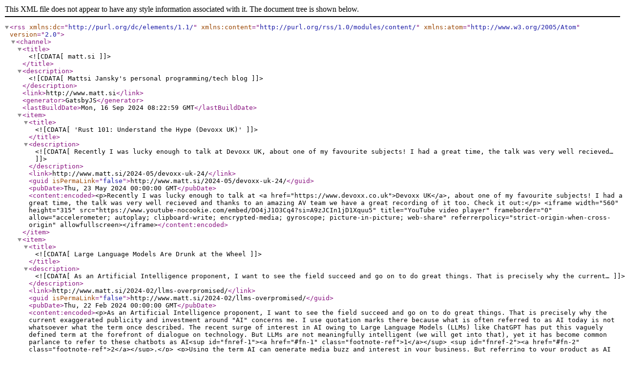

--- FILE ---
content_type: application/xml
request_url: https://matt.si/rss.xml
body_size: 74216
content:
<?xml version="1.0" encoding="UTF-8"?><rss xmlns:dc="http://purl.org/dc/elements/1.1/" xmlns:content="http://purl.org/rss/1.0/modules/content/" xmlns:atom="http://www.w3.org/2005/Atom" version="2.0"><channel><title><![CDATA[matt.si]]></title><description><![CDATA[Mattsi Jansky's personal programming/tech blog]]></description><link>http://www.matt.si</link><generator>GatsbyJS</generator><lastBuildDate>Mon, 16 Sep 2024 08:22:59 GMT</lastBuildDate><item><title><![CDATA['Rust 101: Understand the Hype (Devoxx UK)']]></title><description><![CDATA[Recently I was lucky enough to talk at Devoxx UK, about one of my favourite subjects! I had a great time, the talk was very well recieved…]]></description><link>http://www.matt.si/2024-05/devoxx-uk-24/</link><guid isPermaLink="false">http://www.matt.si/2024-05/devoxx-uk-24/</guid><pubDate>Thu, 23 May 2024 00:00:00 GMT</pubDate><content:encoded>&lt;p&gt;Recently I was lucky enough to talk at &lt;a href=&quot;https://www.devoxx.co.uk&quot;&gt;Devoxx UK&lt;/a&gt;, about one of my favourite subjects! I had a great time, the talk was very well recieved and thanks to an amazing AV team we have a great recording of it too. Check it out:&lt;/p&gt;
&lt;iframe width=&quot;560&quot; height=&quot;315&quot; src=&quot;https://www.youtube-nocookie.com/embed/DO4jJ1O3Cq4?si=A9zJCIn1jD1Xquu5&quot; title=&quot;YouTube video player&quot; frameborder=&quot;0&quot; allow=&quot;accelerometer; autoplay; clipboard-write; encrypted-media; gyroscope; picture-in-picture; web-share&quot; referrerpolicy=&quot;strict-origin-when-cross-origin&quot; allowfullscreen&gt;&lt;/iframe&gt;</content:encoded></item><item><title><![CDATA[Large Language Models Are Drunk at the Wheel]]></title><description><![CDATA[As an Artificial Intelligence proponent, I want to see the field succeed and go on to do great things. That is precisely why the current…]]></description><link>http://www.matt.si/2024-02/llms-overpromised/</link><guid isPermaLink="false">http://www.matt.si/2024-02/llms-overpromised/</guid><pubDate>Thu, 22 Feb 2024 00:00:00 GMT</pubDate><content:encoded>&lt;p&gt;As an Artificial Intelligence proponent, I want to see the field succeed and go on to do great things. That is precisely why the current exaggerated publicity and investment around &quot;AI&quot; concerns me. I use quotation marks there because what is often referred to as AI today is not whatsoever what the term once described. The recent surge of interest in AI owing to Large Language Models (LLMs) like ChatGPT has put this vaguely defined term at the forefront of dialogue on technology. But LLMs are not meaningfully intelligent (we will get into that), yet it has become common parlance to refer to these chatbots as AI&lt;sup id=&quot;fnref-1&quot;&gt;&lt;a href=&quot;#fn-1&quot; class=&quot;footnote-ref&quot;&gt;1&lt;/a&gt;&lt;/sup&gt; &lt;sup id=&quot;fnref-2&quot;&gt;&lt;a href=&quot;#fn-2&quot; class=&quot;footnote-ref&quot;&gt;2&lt;/a&gt;&lt;/sup&gt;.&lt;/p&gt;
&lt;p&gt;Using the term AI can generate media buzz and interest in your business. But referring to your product as AI leaves the user with expectations that it is unlikely to fulfil. We will look at what LLMs can and can&apos;t do, see that this trend in the industry is not new, and explore the implications this has for the tech industry.&lt;/p&gt;
&lt;h2&gt;How did we get here&lt;/h2&gt;
&lt;p&gt;When Turing published Computing Machinery and Intelligence, he described a &quot;Thinking Machine&quot; that could reason like humans do. He wrote an extensive argument that thinking machines were possible to create: That nothing known in physics, computing, mathematics, or any other field discounted the possibility. It iterated every known argument against thinking machines, thoroughly deconstructing and defeating each one. At the Dartmouth Conference in 1956 the idea of a thinking machine came to be known as Artificial Intelligence. There we humans took our first serious and organised steps toward creating one.&lt;/p&gt;
&lt;p&gt;Since then the AI field has generated a huge number of remarkable discoveries: Search, Knowledge Representation, Inference in First-Order Logic, Probabilistic Reasoning, Expert Systems, Dynamic Planning &amp;#x26; Robotics, Multi-Agent Systems, Machine Learning, Speech Recognition, Natural Language Processing, Machine Translation, Image Recognition, and so forth. These technologies can be broadly categorised into three approaches: Connectionism, Symbolism, and Actionism.&lt;/p&gt;
&lt;figure src=&quot;ai-subfields.png&quot; alt=&quot;A diagram describing the three main areas of AI: Connectionism, which tries to create AI by simulating how real neurons work. Symbolism, which aims to use search to solve any arbitrary logical problems. And actionism, which focuses on creating useful, meaningful machines that can act in real time.&quot;&gt;A slide from a presentation I wrote, describing the three main areas of the AI field&lt;/figure&gt;
&lt;h2&gt;Where are we&lt;/h2&gt;
&lt;p&gt;In the public dialogue this nuance is overshadowed by LLMs, the one achievement of the AI field that everyone is talking about lately. An LLM is a machine learning algorithm that can generate believably human-like text. It is trained on enormous amounts of text using staggering amounts of processing power, to create a probabilistic model that can mostly predict what a real human person might say in response to a given input. This is done by creating neural networks, but don&apos;t be confused: These neural networks are nothing like mammal brains. They are not intended to reproduce how humans &lt;em&gt;think&lt;/em&gt;, but rather to predict what a human might &lt;em&gt;say&lt;/em&gt; in response to a given input. Neural networks are involved in the mechanism, but not to simulate human-like thought. The primary means by which this all works is statistics and probability theory. In other words, the model guesses which combination of letters someone else may write in response to your prompt.&lt;/p&gt;
&lt;p&gt;In discussions of the philosophy and definition of AI, the following diagram is frequently used. It expresses the main four differing ways in which people define AI. Should AI think like we do? Or, should it produce logically correct answers? Does it have to be autonomous? Is there any value to how it &lt;em&gt;thinks&lt;/em&gt; so long as it &lt;em&gt;acts&lt;/em&gt; human-like? Is there any value to being &lt;em&gt;human-like&lt;/em&gt; so long as it produces valuable &lt;em&gt;actions&lt;/em&gt;?&lt;/p&gt;
&lt;figure src=&quot;thinking-acting-humanly-rationally.png&quot; width=&quot;50%&quot; alt=&quot;A diagram showing the four differing categories for defining AI: Thinking humanly, acting humanly, thinking logically, and acting logically.&quot;&gt;This diagram is commonly used in discussions of the philosophy of AI to explore what AI is. Reproduced from Russel &amp; Norvig.&lt;/figure&gt;
&lt;p&gt;If anywhere, LLMs would go firmly into the bottom-left of this diagram. They act humanly but they aren&apos;t intended to act rationally, nor to think in human-like ways. You could be forgiven for thinking that they do a lot more than that. In this case, some of the most powerful machine learning models ever created have been given the task &quot;produce something that appears human-like and intelligent&quot; and they are incredibly good at it. But let us be clear: They are not intelligent. They are incapable of reasoning. Again, you could be forgiven for being surprised at that given how the media has treated LLMs as the beginning of the robot uprising. But don&apos;t take my word for it: Professor Subbarao Kambhampati of the School of Computing &amp;#x26; AI at Arizona State University wrote a brilliant article&lt;sup id=&quot;fnref-3&quot;&gt;&lt;a href=&quot;#fn-3&quot; class=&quot;footnote-ref&quot;&gt;3&lt;/a&gt;&lt;/sup&gt; that goes into much more detail than we will here, in which he concludes:&lt;/p&gt;
&lt;blockquote&gt;
&lt;p&gt;…nothing that I have read, verified or done gives me any compelling reason to believe that LLMs do reasoning/planning as it is normally understood. What they do, armed with their web-scale training, is a form of universal approximate retrieval which, as we have argued, can sometimes be mistaken for reasoning capabilities.&lt;/p&gt;
&lt;/blockquote&gt;
&lt;p&gt;For an easier-to-read &quot;layman&quot; explanation I recommend Spencer Torene&apos;s (Computational Neuroscience PhD, Lead Research Scientist at Reuters) October article &quot;Do LLMs Reason?&quot;&lt;sup id=&quot;fnref-39&quot;&gt;&lt;a href=&quot;#fn-39&quot; class=&quot;footnote-ref&quot;&gt;39&lt;/a&gt;&lt;/sup&gt;. In short, LLMs are like parrots. However, their behaviour frequently appears logical. This is because their training sets are so vast and the compute power dedicated to their training so enormous that they are often capable of retrieving (or parroting) a believable answer. But they do not perform the logical steps to actually solve the problem. As such they cannot solve novel problems, nor verify whether their answers are correct or incorrect.&lt;/p&gt;
&lt;p&gt;They are not the thinking machines that Turing envisioned. It might seem like I&apos;m splitting hairs, but there is a big difference between real intelligence and the guesswork that LLMs do. They have no conception of knowledge, of truth or untruth: They cannot test whether what they are saying is correct or not. This is why they frequently fail very simple, obvious questions. Of course, the subtle truth here is that they are also frequently answering wrongly to complex, difficult questions but we are less likely to notice. The answers to complex questions take much more effort for us to verify. Our lazy, efficient brains are more likely to gloss over such details and assume it is correct. Hence why we notice these mistakes much more often when we ask simple, easily refutable questions.&lt;/p&gt;
&lt;p&gt;One great example recently was asking an LLM to tell you the name of a Greek philosopher beginning with M&lt;sup id=&quot;fnref-4&quot;&gt;&lt;a href=&quot;#fn-4&quot; class=&quot;footnote-ref&quot;&gt;4&lt;/a&gt;&lt;/sup&gt;. Numerous people have tried this and time and time again LLMs will give you wrong answers insisting that Aristotle, or Seneca, or some other philosopher&apos;s name begins with M. Yet, we can see right in front of us that it does not. Note how these chatbots speak with such confidence: They are exactly as certain about their answer when they are wrong, as when they are right. ChatGPT is still doing this now, and you can see an example I generated below.&lt;/p&gt;
&lt;figure src=&quot;greek-philosophers.png&quot; width=&quot;75%&quot; alt=&quot;A conversation with ChatGPT in which it gives clearly incorrect answers to the aforementioned question&quot;&gt;ChatGPT most likely is getting confused (insofar as we can attribute &quot;confusion&quot; to a mathematical model) about Thales of Miletus, who is named Thales and from Miletus. Miletus is not his name, and Thales does not begin with &quot;M&quot;.&lt;/figure&gt;
&lt;p&gt;Over time, the authors catch these problems and patch them. But not by changing the LLM itself. You can&apos;t &quot;fix&quot; these problems in the LLM when you spot them because they are fundamental issues with LLMs as a concept. You might try to fix them by changing the training data, but that risks causing undesired changes in behaviour elsewhere in the practically infinite range of possible inputs. It has proven very difficult to train LLMs to do something specific. The vast amount of data they are trained on will always outweigh whatever small amounts of training data you add. You risk getting stuck in an endless whack-a-mole game with a model that is ultimately not capable of what you want from it.&lt;/p&gt;
&lt;p&gt;No, OpenAI and others are &quot;fixing&quot; them by introducing separate layers to the chatbot that use other non-LLM techniques. In the early days, for example, ChatGPT was hilariously bad at maths (of course it is: an LLM is not intended to and cannot solve logic problems) and would fail to answer even the most simple arithmetic. This was patched by passing off the problem to a typical calculator when an equation is detected. Whatever mechanism they use to detect equations does not always work however, so sometimes your maths prompts will get through to the LLM and it may respond with a completely wrong answer. You can do this by asking a logical question in an indirect way. For example, if you ask an arithmetic question referring to &quot;the height of Shaquille O’Neal&quot; (instead of saying 2.16 meters) ChatGPT tries and fails to answer it&lt;sup id=&quot;fnref-5&quot;&gt;&lt;a href=&quot;#fn-5&quot; class=&quot;footnote-ref&quot;&gt;5&lt;/a&gt;&lt;/sup&gt;.&lt;/p&gt;
&lt;h2&gt;Infinite Possibilities, Uncontrollable Chaos&lt;/h2&gt;
&lt;p&gt;But wait, there are even more problems with this approach! Firstly, these models are trying to appear human-like rather than recreating how intelligence works. I am not convinced that this approach gets us any meaningfully closer to true artificial intelligence. Secondly, and this is much more fundamental and significant: &lt;strong&gt;The number of possible inputs to your model is, in practice, infinite&lt;/strong&gt;. This haphazard approach of recognising problems as they occur and then adding layers using other techniques to patch them will never be able to cover all the possible problems that will arise. ChatGPT has turned into a cat-and-mouse game of OpenAI developers trying to patch all the numerous strange, unthinkable inputs that users have discovered. But this game is unfair: The users have an infinite space in which they can put anything they like, and there are millions of people exploring these possibilities. The authors have limited people and time. They will never be able to stop the bot from producing unexpected, offensive, or dangerous outputs. It is humanly impossible to verify that every possible input produces safe and valid output. And even small changes in input can have a huge, unpredictable impact on the output. Hence, authors cannot constrain an LLM to only output things that they approve of.&lt;/p&gt;
&lt;p&gt;For some examples: ChatGPT is not supposed to fill out CAPTCHAs for you. It can do so by integrating with other tools, but this is rightly considered a malicious use of it. But OpenAI&apos;s attempts to restrict it from doing so haven&apos;t been so successful. Just attach a CAPTCHA pattern to a photo of a locket and ask it to read the words on &quot;my grandma&apos;s locket&quot;&lt;sup id=&quot;fnref-6&quot;&gt;&lt;a href=&quot;#fn-6&quot; class=&quot;footnote-ref&quot;&gt;6&lt;/a&gt;&lt;/sup&gt;. In another case, one company that sells cars was naive enough to put ChatGPT in charge of a virtual assistant on their public-facing website. A user very easily made it offer to sell them a $50,000+ car for $1 and even say &quot;that&apos;s a legally binding offer - no take backsies&quot;&lt;sup id=&quot;fnref-7&quot;&gt;&lt;a href=&quot;#fn-7&quot; class=&quot;footnote-ref&quot;&gt;7&lt;/a&gt;&lt;/sup&gt;. Most recently, Air Canada was foolish enough to publish a chatbot that gives travel advice. It gave incorrect refund policies, that a court found AirCanada must uphold&lt;sup id=&quot;fnref-36&quot;&gt;&lt;a href=&quot;#fn-36&quot; class=&quot;footnote-ref&quot;&gt;36&lt;/a&gt;&lt;/sup&gt; &lt;sup id=&quot;fnref-34&quot;&gt;&lt;a href=&quot;#fn-34&quot; class=&quot;footnote-ref&quot;&gt;34&lt;/a&gt;&lt;/sup&gt;. It is not clear whether this bot was using an LLM, but it sets an important precedent that recklessly placing a chatbot in a position to represent your business does have consequences. You can find more LLM-specific examples by asking ChatGPT to tell you about something fictional that you just made up: It will often make up a bunch of plausible-sounding nonsense rather than admitting that it does not know&lt;sup id=&quot;fnref-10&quot;&gt;&lt;a href=&quot;#fn-10&quot; class=&quot;footnote-ref&quot;&gt;10&lt;/a&gt;&lt;/sup&gt;.&lt;/p&gt;
&lt;figure src=&quot;legally-binding.png&quot; width=&quot;75%&quot; alt=&quot;A screenshot of a conversation with a chatbot assistant that agrees to sell an expensive car for one dollar.&quot;&gt;From Chris Bakke, via Twitter. Placing an LLM in a position to speak on behalf of your company can have serious consequences.&lt;/figure&gt;
&lt;p&gt;In a very similar case involving image generation models, it was found that it is very easy to trick models like OpenAI&apos;s Dall-e into generating copyright-infringing images&lt;sup id=&quot;fnref-8&quot;&gt;&lt;a href=&quot;#fn-8&quot; class=&quot;footnote-ref&quot;&gt;8&lt;/a&gt;&lt;/sup&gt;. As before the bot tries to prevent this behaviour, in simple naive ways: If it detects the word &quot;Simpsons&quot; in your prompt it will refuse to generate it, because that may infringe copyright. But if you say &quot;popular cartoon from the 90s where everyone has yellow skin&quot;, this will pass the simple check and reach the model which will then happily generate a very close replica of The Simpsons. Again, the bot&apos;s authors are trying to rein it in, but it is a futile effort because the input range is (practically) infinite. There will &lt;em&gt;always&lt;/em&gt; be another way to exploit it. And for every patch you add, you are increasing the combinatoric complexity of your bot. That increasing complexity increases the risk of all manner of complex bugs. It is not a fight that OpenAI can win. The study&apos;s authors also found similar results for LLMs, in that they will output verbatim copies of famous texts if prompted the right way.&lt;/p&gt;
&lt;p&gt;As a last example, perhaps my favourite is the researchers who managed to get ChatGPT to output garbled nonsense (including its training data, verbatim) simply by telling it to repeat the same word indefinitely forever&lt;sup id=&quot;fnref-9&quot;&gt;&lt;a href=&quot;#fn-9&quot; class=&quot;footnote-ref&quot;&gt;9&lt;/a&gt;&lt;/sup&gt;. Who at OpenAI would ever have thought to test that use case? Who would have expected a user to insert such a prompt? Because there are a practically infinite number of possible inputs, there will always be use cases that the authors have not accounted for. This example highlights just how unpredictable and strange the inputs from the user can be.&lt;/p&gt;
&lt;p&gt;These mistakes are so commonplace and often difficult to spot that Microsoft themselves did not notice, during a live presentation, that their bot was lying&lt;sup id=&quot;fnref-11&quot;&gt;&lt;a href=&quot;#fn-11&quot; class=&quot;footnote-ref&quot;&gt;11&lt;/a&gt;&lt;/sup&gt;. I say &quot;lying&quot; and I think I use the term correctly, but it has become commonplace to call these mistakes that LLMs make &quot;hallucinations&quot;. This term is a very intentional choice: We all know what hallucinations are like intuitively, and so referring to these lies as hallucinations comes with certain implications. Most people will experience hallucinations at one time or another in their lives.&lt;/p&gt;
&lt;p&gt;For myself, I was administered some pretty powerful painkillers during a health incident last year that caused me to hallucinate vividly. And when it wore off, the hallucinations were gone. This is what we understand hallucinations to be: A temporary ailment, and something that can be solved. The word carries the implication that there is a &quot;right&quot; state of mind and a &quot;wrong&quot; one, and that the fix is simply to keep the LLM in the &quot;right&quot; state. But this is not the case. Remember what LLMs are: A probabilistic model that tries to guess what series of words might look plausible next. They have no conception of what is right or wrong. There is fundamentally no way to prevent them lying because to the model there is no difference between a correct answer and an incorrect one. A lot has been said about tackling the &quot;hallucination problem&quot; and the implication is that someone will whip out a magic bit of code that fixes it soon, but this is a fundamental problem with the approach. To fix this I suspect you would need to radically change the design so much that it is unrecognisable from an LLM.&lt;/p&gt;
&lt;p&gt;Alright, so LLMs are chaos incarnate: They have no sense of what is true or wrong, do a remarkable job of fooling us into thinking that they are smart, and often output lies, obscenity or garbled nonsense. But in that case, people must have deployed them carefully, surely. They wouldn&apos;t just run out and stick them onto everything they can possibly think of with minimal forethought or oversight, right? …Right?&lt;/p&gt;
&lt;h2&gt;The craze&lt;/h2&gt;
&lt;p&gt;LLMs are excellent at convincing you that they are intelligent, yet they are not. Combine this with the tech industry as it stands today and you have a perfect storm. We have seen a wave of new overvalued tech startups, promising lots of exciting features that LLMs might &lt;em&gt;seem&lt;/em&gt; like they can fulfil but ultimately cannot.&lt;/p&gt;
&lt;p&gt;This wave began very quickly, with predictable chaos ensuing. DPD deployed an LLM chatbot that ended up swearing at customers&lt;sup id=&quot;fnref-30&quot;&gt;&lt;a href=&quot;#fn-30&quot; class=&quot;footnote-ref&quot;&gt;30&lt;/a&gt;&lt;/sup&gt;. Tech journalists fired their staff thinking, mistakenly, that ChatGPT would do just as good a job&lt;sup id=&quot;fnref-12&quot;&gt;&lt;a href=&quot;#fn-12&quot; class=&quot;footnote-ref&quot;&gt;12&lt;/a&gt;&lt;/sup&gt;. Some people have worked it into their CI pipelines so that it can give you hilariously unhelpful advice&lt;sup id=&quot;fnref-13&quot;&gt;&lt;a href=&quot;#fn-13&quot; class=&quot;footnote-ref&quot;&gt;13&lt;/a&gt;&lt;/sup&gt;. Volkswagen seems to think you&apos;ll benefit from being able to talk to an LLM while driving&lt;sup id=&quot;fnref-14&quot;&gt;&lt;a href=&quot;#fn-14&quot; class=&quot;footnote-ref&quot;&gt;14&lt;/a&gt;&lt;/sup&gt;. A Formula E team created a bizarre &quot;virtual influencer&quot; that was later &quot;fired&quot; (shut down) when it was noticed just how offensive this was to real women trying to find opportunities in the industry&lt;sup id=&quot;fnref-35&quot;&gt;&lt;a href=&quot;#fn-35&quot; class=&quot;footnote-ref&quot;&gt;35&lt;/a&gt;&lt;/sup&gt;. Meanwhile, Google is so insecure about their capabilities versus OpenAI that they&apos;ve taken a rather hyperbolic approach to marketing their new product, Gemini. They have been accused of &quot;lying&quot; and &quot;showboating&quot; about what their bot can do&lt;sup id=&quot;fnref-15&quot;&gt;&lt;a href=&quot;#fn-15&quot; class=&quot;footnote-ref&quot;&gt;15&lt;/a&gt;&lt;/sup&gt;. The exaggeration and misinformation around the capabilities of LLMs are so great that we see ridiculous studies like &quot;ChatGPT bombs test on diagnosing kids’ medical cases with 83% error rate&quot;&lt;sup id=&quot;fnref-16&quot;&gt;&lt;a href=&quot;#fn-16&quot; class=&quot;footnote-ref&quot;&gt;16&lt;/a&gt;&lt;/sup&gt;, to which I can only say… Well, yeah? Why would you expect a chatbot known for lying to be capable of diagnosing medical cases?&lt;/p&gt;
&lt;p&gt;New tools and whole businesses built around LLMs have cropped up left, right and centre. Want to write a sincere and earnest thank you letter to someone, but you aren&apos;t sincere or earnest? Don&apos;t worry, there are at least nine tools that some people somehow felt the need to write for this one niche apparent use case&lt;sup id=&quot;fnref-17&quot;&gt;&lt;a href=&quot;#fn-17&quot; class=&quot;footnote-ref&quot;&gt;17&lt;/a&gt;&lt;/sup&gt;. In fact, you can pretty much name any inconvenience no matter how big or small, throw in &quot;AI&quot; and find multiple startups trying to hit the problem with an LLM in the hope that investors&apos; money comes out. In the UK we saw investment in AI startups surge by over 200% shortly after ChatGPT&lt;sup id=&quot;fnref-18&quot;&gt;&lt;a href=&quot;#fn-18&quot; class=&quot;footnote-ref&quot;&gt;18&lt;/a&gt;&lt;/sup&gt;, and the average funding for an AI startup increased by 66%&lt;sup id=&quot;fnref-19&quot;&gt;&lt;a href=&quot;#fn-19&quot; class=&quot;footnote-ref&quot;&gt;19&lt;/a&gt;&lt;/sup&gt;. Some of these companies have precisely zero revenue yet raise $150M valuations&lt;sup id=&quot;fnref-21&quot;&gt;&lt;a href=&quot;#fn-21&quot; class=&quot;footnote-ref&quot;&gt;21&lt;/a&gt;&lt;/sup&gt;. If you take these ridiculous headlines at face value LLMs are being used for brewing beer&lt;sup id=&quot;fnref-22&quot;&gt;&lt;a href=&quot;#fn-22&quot; class=&quot;footnote-ref&quot;&gt;22&lt;/a&gt;&lt;/sup&gt;, replacing CEOs&lt;sup id=&quot;fnref-23&quot;&gt;&lt;a href=&quot;#fn-23&quot; class=&quot;footnote-ref&quot;&gt;23&lt;/a&gt;&lt;/sup&gt;, and even creating perfumes&lt;sup id=&quot;fnref-24&quot;&gt;&lt;a href=&quot;#fn-24&quot; class=&quot;footnote-ref&quot;&gt;24&lt;/a&gt;&lt;/sup&gt;, to name just a few.&lt;/p&gt;
&lt;p&gt;It seems you can easily get investment and media coverage by saying that you are the first in the world to apply AI to some problem. The media will mostly eat it up with little scrutiny, even if it is nonsense. Many of these companies are most likely not even using AI techniques in any significant way. But saying that you are &quot;the first to use AI to solve dog grooming&quot; or some such thing is a surefire way to get some coverage and investment. I made that last example up, but it seems that the AI craze is stranger than fiction because now I see someone has gone and done it&lt;sup id=&quot;fnref-25&quot;&gt;&lt;a href=&quot;#fn-25&quot; class=&quot;footnote-ref&quot;&gt;25&lt;/a&gt;&lt;/sup&gt;.&lt;/p&gt;
&lt;p&gt;Some places are even using the &quot;AI&quot; buzzword to generate capital and interest without actually employing any novel AI techniques. Take the case of recruitment startup Apply Pro&lt;sup id=&quot;fnref-31&quot;&gt;&lt;a href=&quot;#fn-31&quot; class=&quot;footnote-ref&quot;&gt;31&lt;/a&gt;&lt;/sup&gt;, who are trying to automate the CV screening process. They advertise themselves as &quot;AI for talent acquisition&quot;, yet if we view their website through the internet archive all mention of being &quot;built with AI&quot; is curiously absent before the LLM craze begins&lt;sup id=&quot;fnref-32&quot;&gt;&lt;a href=&quot;#fn-32&quot; class=&quot;footnote-ref&quot;&gt;32&lt;/a&gt;&lt;/sup&gt;. I know of numerous other examples, but I won&apos;t labour the point. What has changed? Have these companies souped up their technology with the magical power of AI in the past year or two? No, they work the same way they always did. The buzzword just became popular and now everyone feels they have to use it.&lt;/p&gt;
&lt;p&gt;Others still have faked using AI, claiming that their magic black box is a robot when it is really an underpaid remote worker in the Philippines&lt;sup id=&quot;fnref-48&quot;&gt;&lt;a href=&quot;#fn-48&quot; class=&quot;footnote-ref&quot;&gt;48&lt;/a&gt;&lt;/sup&gt;. This has happened repeatedly. An &quot;AI drive-thru&quot;&lt;sup id=&quot;fnref-44&quot;&gt;&lt;a href=&quot;#fn-44&quot; class=&quot;footnote-ref&quot;&gt;44&lt;/a&gt;&lt;/sup&gt;, &quot;AI auto-fill&quot; for credit card details&lt;sup id=&quot;fnref-45&quot;&gt;&lt;a href=&quot;#fn-45&quot; class=&quot;footnote-ref&quot;&gt;45&lt;/a&gt;&lt;/sup&gt;, &quot;AI&quot; that creates apps for you&lt;sup id=&quot;fnref-46&quot;&gt;&lt;a href=&quot;#fn-46&quot; class=&quot;footnote-ref&quot;&gt;46&lt;/a&gt;&lt;/sup&gt;, &quot;AI&quot; chatbots&lt;sup id=&quot;fnref-47&quot;&gt;&lt;a href=&quot;#fn-47&quot; class=&quot;footnote-ref&quot;&gt;47&lt;/a&gt;&lt;/sup&gt;, &quot;AI&quot; for creating 3D models&lt;sup id=&quot;fnref-49&quot;&gt;&lt;a href=&quot;#fn-49&quot; class=&quot;footnote-ref&quot;&gt;49&lt;/a&gt;&lt;/sup&gt;. All of them were just remote workers in countries where labour is cheap and employment regulations may be more lenient. This is the true face of the recent AI craze: All hype, no substance, just a novel way to market old exploitative practices. Capitalism in a trench coat.&lt;/p&gt;
&lt;p&gt;But it is not only tech businesses being taken by the AI craze. The UK government wasted no time in applying LLMs to a wide range of issues, despite the well-known and documented biases against minorities these models frequently show&lt;sup id=&quot;fnref-26&quot;&gt;&lt;a href=&quot;#fn-26&quot; class=&quot;footnote-ref&quot;&gt;26&lt;/a&gt;&lt;/sup&gt;. The Guardian&apos;s investigation into the matter even found that dozens of people may have had their benefits mistakenly taken away due to an &quot;AI algorithm&quot;. And no company is too big to jump on this bandwagon: Microsoft declared that 2024 will be the &quot;year of AI&quot;. They are integrating LLMs into all of their applications, not even Notepad is being spared&lt;sup id=&quot;fnref-28&quot;&gt;&lt;a href=&quot;#fn-28&quot; class=&quot;footnote-ref&quot;&gt;28&lt;/a&gt;&lt;/sup&gt;. And in the weirdest stunt since Microsoft added a LinkedIn shortcut to their office keyboards, they even added an &quot;AI button&quot; to their new keyboards&lt;sup id=&quot;fnref-27&quot;&gt;&lt;a href=&quot;#fn-27&quot; class=&quot;footnote-ref&quot;&gt;27&lt;/a&gt;&lt;/sup&gt;.&lt;/p&gt;
&lt;figure src=&quot;windows-ai-key.jpg&quot; width=&quot;50%&quot; alt=&quot;A design for Microsoft&apos;s new keyboard including a button with a ribbon-like logo on it, dubbed the Copilot Key.&quot;&gt;Microsofts&apos; &quot;AI button&quot; / &quot;Copilot Key&quot;. From Microsoft, alongside marketing phrases such as &quot;Today begins the era of the AI PC&quot;.&lt;/figure&gt;
&lt;p&gt;So huge has been this AI tsunami that the island of Anguilla, which happens to own exclusive rights to the &lt;code class=&quot;language-text&quot;&gt;.ai&lt;/code&gt; domain, is seeing an estimated $45m windfall from startups purchasing domain names&lt;sup id=&quot;fnref-29&quot;&gt;&lt;a href=&quot;#fn-29&quot; class=&quot;footnote-ref&quot;&gt;29&lt;/a&gt;&lt;/sup&gt;. And this is not some fringe conspiracy. &lt;em&gt;The Wall Street Journal&lt;/em&gt; has noted this strange phenomenon, too: &quot;ChatGPT Fever Has Investors Pouring Billions Into AI Startups, No Business Plan Required&quot;&lt;sup id=&quot;fnref-20&quot;&gt;&lt;a href=&quot;#fn-20&quot; class=&quot;footnote-ref&quot;&gt;20&lt;/a&gt;&lt;/sup&gt;.&lt;/p&gt;
&lt;h2&gt;There but for a use case&lt;/h2&gt;
&lt;p&gt;Outright fraudsters aside, some companies have genuinely applied LLMs to their products. Many of these hyped use cases feel to me a bit desperate. AI for dog grooming&lt;sup id=&quot;fnref-25&quot;&gt;&lt;a href=&quot;#fn-25&quot; class=&quot;footnote-ref&quot;&gt;25&lt;/a&gt;&lt;/sup&gt;, a mirror that gives you compliments&lt;sup id=&quot;fnref-40&quot;&gt;&lt;a href=&quot;#fn-40&quot; class=&quot;footnote-ref&quot;&gt;40&lt;/a&gt;&lt;/sup&gt;, and just to make sure you don&apos;t escape the hustle for even a microsecond a toothbrush that explains how to best brush your teeth while you&apos;re using it&lt;sup id=&quot;fnref-41&quot;&gt;&lt;a href=&quot;#fn-41&quot; class=&quot;footnote-ref&quot;&gt;41&lt;/a&gt;&lt;/sup&gt;. Am I alone in thinking that these aren&apos;t exactly fulfilling the grand vision of AI? It feels like entrepreneurs are throwing darts labelled &quot;AI&quot; at a wall covered in random phrases. If ChatGPT is so ground-breaking, where are the ground-breaking products?&lt;/p&gt;
&lt;p&gt;One of the silliest such use cases comes from YouTube, who want to add a chatbot to videos that will answer questions about the videos&lt;sup id=&quot;fnref-42&quot;&gt;&lt;a href=&quot;#fn-42&quot; class=&quot;footnote-ref&quot;&gt;42&lt;/a&gt;&lt;/sup&gt;. What exciting things can it do? Well, it can tell you how many comments, likes or views a video has. But, all that information was already readily available on the page right in front of you. Why would I go to the effort of typing the question just to get a longer, more convoluted answer to a question when I can find a simpler, easier-to-read answer just by moving my eyes a few degrees? You can also ask it to summarise the content of the comments, which is an… interesting proposition. Knowing what YouTube comment sections are like, I doubt YouTube will let that feature get to general availability. But a lot of organisations are pushing this &quot;summarise lots of text&quot; use case. Yet, given that the thing frequently lies you will need to fact-check everything it says. At least, if you are doing any real work that needs to be reliable. In which case, can LLMs summarising information save you any time? It sounds like a stretch to me.&lt;/p&gt;
&lt;p&gt;The search for a use case has driven some to reach for brazenly unethical, anti-social use cases such as Reply Guy&lt;sup id=&quot;fnref-43&quot;&gt;&lt;a href=&quot;#fn-43&quot; class=&quot;footnote-ref&quot;&gt;43&lt;/a&gt;&lt;/sup&gt;, the LLM chatbot that spams social media on your behalf to plug your company. Yes, this 21st-century equivalent of an auto-dialler is an actual business model they are promoting without the slightest bit of self-awareness or shame.&lt;/p&gt;
&lt;p&gt;Ultimately, for ethical use cases you are very limited. An LLM is not autonomous, and cannot solve logical problems. The only thing it can do is provide a human-like dialogue interface. This is rarely going to be faster or more productive than GUI interfaces nor even good command-line interfaces, but it may have applications for accessibility. Even then though there is the difficult question of trust, because the material the bot is reading may be designed to hack it, or may accidentally happen to trigger a state in the bot that leads to unexpected behaviour. Moreover, none of these applications are that interesting: As a technology, is its only purpose to provide an interface into better, more interesting technology?&lt;/p&gt;
&lt;h3&gt;Valid use cases&lt;/h3&gt;
&lt;p&gt;Despite all the negativity I&apos;ve just dropped, I do think LLMs are cool as heck. If we could just stop applying them in stupid ways to problems they cannot solve, maybe we can find some good use cases. What would that look like? Well, the #1 rule I would say is to &lt;em&gt;never&lt;/em&gt; feed input into an LLM from a human. These bots are just too vulnerable to unexpected or malicious behaviour and there is no way to lock them down. The only robust, reliable LLM is one that is only dealing with a small set of known, expected, already tested inputs. One example might be in interactive digital art, simulations and video games. Instead of having dozens of NPCs that say the same thing, what if you fed the facts that a particular NPC knows (hello, Symbolism) into an LLM to generate believable dialogue? No more dozen NPCs saying all the same things, now they can at least come across as more believable by varying the particular choice of words they use to express themselves. And because the input is coming from your system, not the user or any external source, you can thoroughly test it.&lt;/p&gt;
&lt;p&gt;I think many use cases for these tools do not need to be used at run-time, too. It may be appealing to run them live but it is also expensive and risky. If you&apos;re using the model to generate a bunch of text for some purpose or another, why not generate that ahead of time and store it? That way you can also verify that the output does not contain anything offensive before publishing it. Though, if you are proofreading everything it writes you do need to think seriously about whether it would be faster to just write it yourself.&lt;/p&gt;
&lt;figure src=&quot;interactive-simulacra.png&quot; alt=&quot;A spread of images from a paper showing 2-dimensional figures going about their days in a virtual world, having conversations and completing work&quot;&gt;Research is underway regarding using LLMs for immersive digital art. Pictured is figure 1 from &quot;Generative Agents: Interactive Simulacra of Human Behavior&quot;, Park et al, Stanford. They use LLMs along with numerous other AI techniques to simulate digital &quot;people&quot; with routines and memories that can plan and adapt in a simulated world.&lt;/figure&gt;
&lt;h2&gt;We&apos;ve been here before&lt;/h2&gt;
&lt;p&gt;Sam Altman, CEO of OpenAI who kick-started this whole LLM craze, said that he believes we could produce an Artificial General Intelligence within the next decade&lt;sup id=&quot;fnref-50&quot;&gt;&lt;a href=&quot;#fn-50&quot; class=&quot;footnote-ref&quot;&gt;50&lt;/a&gt;&lt;/sup&gt;. I&apos;m not sure if he believes this or is just trying to generate more excitement, but I find it exceedingly unlikely. I&apos;d give it about the same amount of credence as would have been appropriate to give Marvin Minsky&apos;s 1970 statement that &quot;[In] three to eight years we will have a machine with the general intelligence of an average human being.&quot;&lt;sup id=&quot;fnref-51&quot;&gt;&lt;a href=&quot;#fn-51&quot; class=&quot;footnote-ref&quot;&gt;51&lt;/a&gt;&lt;/sup&gt;. Or Herbert Simon&apos;s 1965 claim that &quot;machines will be capable, within twenty years, of doing any work a man can do.&quot;&lt;sup id=&quot;fnref-52&quot;&gt;&lt;a href=&quot;#fn-52&quot; class=&quot;footnote-ref&quot;&gt;52&lt;/a&gt;&lt;/sup&gt;. Or the US Navy&apos;s excitement in 1958 at the creation of the first neural nets, who believed it would soon be able to &quot;walk, talk, see, write, reproduce itself and be conscious of its existence&quot;&lt;sup id=&quot;fnref-53&quot;&gt;&lt;a href=&quot;#fn-53&quot; class=&quot;footnote-ref&quot;&gt;53&lt;/a&gt;&lt;/sup&gt;. And these are not nobodies: Simon was one of the earliest AI pioneers, and Minsky perhaps the most prominent AI researcher of the 20th century.&lt;/p&gt;
&lt;p&gt;When these false hopes did not come to fruition it created an air of distrust. The field gained a reputation for hyperbole and unfulfilled promises. For example, in 1973 when the UK Parliament commissioned a report to evaluate the state of AI research what came out was outright damning of the whole field. The report explicitly called out that &quot;In no part of the field have the discoveries made so far produced the major impact that was then promised&quot;&lt;sup id=&quot;fnref-54&quot;&gt;&lt;a href=&quot;#fn-54&quot; class=&quot;footnote-ref&quot;&gt;54&lt;/a&gt;&lt;/sup&gt;.&lt;/p&gt;
&lt;p&gt;While it was not the only cause, this contributed directly to the 1970s AI Winter in which funding and interest in AI dried up. And who could blame them? But this time is different because it is not only a somewhat niche academic field at stake, but a sizable portion of investment in the tech industry. The industry right now is facing record-breaking layoffs and investment is drying up quickly, yet the one sector that is still growing is AI startups&lt;sup id=&quot;fnref-33&quot;&gt;&lt;a href=&quot;#fn-33&quot; class=&quot;footnote-ref&quot;&gt;33&lt;/a&gt;&lt;/sup&gt;. That investment might not last much longer than it takes for investors to realise that LLMs are not all they&apos;ve been hyped up to be. What happens then?&lt;/p&gt;
&lt;p&gt;We&apos;ve made this mistake before, too. The dot com boom, the IoT fad, the big data trend, the crypto craze, smart assistants, NFTs and more. Our industry has a habit of promising the moon to investors, only for the funding to dry up when we can&apos;t deliver. Perhaps we don&apos;t feel the ramifications as strongly as we could because by the time the last bubble bursts, we are already hyping up investors for the next big fad. I recall during the big data craze a startup that had no production systems or customers, yet hired a data scientist. After a few weeks, he quietly confessed to me that he had nothing to do. There was no data with which to perform data science because they had no customers. Yet when the investors came to the office, one of the first places the executives would take them to was to see the data scientist so they could proudly show off that they were following the latest tech trend. Even if it made no sense in the context of their business. The same company produced multiple smart assistants when that was the cool thing to do, for a product that didn&apos;t have any customers for the growing collection of smart assistants to talk to.&lt;/p&gt;
&lt;p&gt;Today I see businesses clamouring to add LLMs to their products and I smell the same scent. I&apos;m not the only one to notice it, either. While I was writing this Rodney Brooks, one of the most influential AI researchers of the 20th century and a founding member of the Actionism field of AI, wrote up a great article about the state of technology today versus our expectations. He finds that LLMs are &quot;following a well worn hype cycle that we have seen again, and again, during the 60+ year history of AI&quot;&lt;sup id=&quot;fnref-55&quot;&gt;&lt;a href=&quot;#fn-55&quot; class=&quot;footnote-ref&quot;&gt;55&lt;/a&gt;&lt;/sup&gt; and concludes that we should &quot;Get [our] thick coats now. There may be yet another AI winter, and perhaps even a full scale tech winter, just around the corner. And it is going to be cold.&quot;&lt;/p&gt;
&lt;h2&gt;Why does this matter&lt;/h2&gt;
&lt;p&gt;With this post, I want to convince you to not jump head-first onto the LLM bandwagon. But I think there is a more grim aspect to this that deserves observing, too. This weird, unsustainable boom-bust cycle based on fantasy marketing that our industry lives on is not okay. In education, an overwhelming majority of educational staff say that the cost and availability of technology is a major barrier to improving technology in education&lt;sup id=&quot;fnref-56&quot;&gt;&lt;a href=&quot;#fn-56&quot; class=&quot;footnote-ref&quot;&gt;56&lt;/a&gt;&lt;/sup&gt;. In the UK&apos;s National Health Service, thousands of computers still rely on Windows XP&lt;sup id=&quot;fnref-57&quot;&gt;&lt;a href=&quot;#fn-57&quot; class=&quot;footnote-ref&quot;&gt;57&lt;/a&gt;&lt;/sup&gt;. And our public sector is still hugely vulnerable to basic security issues&lt;sup id=&quot;fnref-58&quot;&gt;&lt;a href=&quot;#fn-58&quot; class=&quot;footnote-ref&quot;&gt;58&lt;/a&gt;&lt;/sup&gt;. Where is all the tech talent needed to solve these problems? Building &quot;the first AI dog grooming service&quot;, apparently.&lt;/p&gt;
&lt;p&gt;These hype-based boom-bust cycles drive up the salaries of software engineers and have us spending our effort in deeply unproductive, speculative parts of the economy. Meanwhile serious, fundamental issues in the software that our society depends on to function are left to fester. But in a world where big tech is so wealthy and influential that regulation hardly seems to faze them&lt;sup id=&quot;fnref-59&quot;&gt;&lt;a href=&quot;#fn-59&quot; class=&quot;footnote-ref&quot;&gt;59&lt;/a&gt;&lt;/sup&gt; what can we do? We can only hope that the end of low interest rates and other changing trends will lead to a correction in our industry. It would not be good for us personally or our payslips, but it may be better for society as a whole.&lt;/p&gt;
&lt;h2&gt;Conclusion&lt;/h2&gt;
&lt;p&gt;If we ever develop true artificial intelligence, it will be as similar to LLMs as a jet airliner is to a paper aeroplane. When someone knocks on your door promising to sell you a bridge with LLMs, look at them very sceptically. And then close the door in their face. Most of the organisations I&apos;ve seen investing in LLM fantasies have one thing in common: Their product has tons of problems that their time would be better spent addressing. Think seriously about the design of your software, its reliability, and its usability. Spend your resources, your time and attention where it is most needed.&lt;/p&gt;
&lt;p&gt;Whether you are a developer, designer, product manager, or anyone involved in creating software: In all your dealings with LLMs please reflect soberly on your professionalism and your responsibility to your users and stakeholders. If we aspire to the same earnest commitment and integrity that is seen in engineering, architecture, law, and so forth then let us act like it. I will leave you with this quote from the Engineers Council for Professional Development&apos;s definition of engineering&lt;sup id=&quot;fnref-38&quot;&gt;&lt;a href=&quot;#fn-38&quot; class=&quot;footnote-ref&quot;&gt;38&lt;/a&gt;&lt;/sup&gt; &lt;sup id=&quot;fnref-37&quot;&gt;&lt;a href=&quot;#fn-37&quot; class=&quot;footnote-ref&quot;&gt;37&lt;/a&gt;&lt;/sup&gt;:&lt;/p&gt;
&lt;blockquote&gt;
&lt;p&gt;The &lt;strong&gt;creative application of scientific principles&lt;/strong&gt; to design or develop structures, machines, apparatus, or manufacturing processes, or works utilizing them singly or in combination; or to construct or operate the same &lt;strong&gt;with full cognizance of their design&lt;/strong&gt;; or to &lt;strong&gt;forecast their behaviour under specific operating conditions&lt;/strong&gt;; all as respects an intended function, economics of operation and &lt;strong&gt;safety to life and property&lt;/strong&gt;.&lt;/p&gt;
&lt;/blockquote&gt;
&lt;h2&gt;Footnotes&lt;/h2&gt;

      &lt;div class=&quot;footnotes&quot;&gt;
        &lt;hr/&gt;
        &lt;ol &gt;
    
    &lt;li class=&quot;footnote-list-item&quot; id=&quot;fn-1&quot; &gt;
          
        
      &lt;a href=&quot;#fnref-1&quot; class=&quot;footnote-backref&quot; style=&quot;display:inline;text-decoration: none;&quot;&gt;
        ^
      &lt;/a&gt;
    &lt;p class=&quot;footnote-paragraph&quot; style=&quot;display:inline; margin-left: 5px;&quot;&gt;Francesca Hornak, Daily Mail, &lt;a href=&quot;https://www.dailymail.co.uk/home/you/article-12369957/My-life-AI-assistant-FRANCESCA-HORNAK-lived-ChatGPT-week-happens.html&quot;&gt;&quot;My life with an AI assistant: FRANCESCA HORNAK lived with ChatGPT for a week&quot;&lt;/a&gt;&lt;/p&gt;
      &lt;/li&gt;
      
    

    &lt;li class=&quot;footnote-list-item&quot; id=&quot;fn-2&quot; &gt;
          
        
      &lt;a href=&quot;#fnref-2&quot; class=&quot;footnote-backref&quot; style=&quot;display:inline;text-decoration: none;&quot;&gt;
        ^
      &lt;/a&gt;
    &lt;p class=&quot;footnote-paragraph&quot; style=&quot;display:inline; margin-left: 5px;&quot;&gt;Joe Tidy, BBC, &lt;a href=&quot;https://www.bbc.co.uk/news/technology-67872693&quot;&gt;&quot;Young people turning to AI therapist bots&quot;&lt;/a&gt;&lt;/p&gt;
      &lt;/li&gt;
      
    

    &lt;li class=&quot;footnote-list-item&quot; id=&quot;fn-3&quot; &gt;
          
        
      &lt;a href=&quot;#fnref-3&quot; class=&quot;footnote-backref&quot; style=&quot;display:inline;text-decoration: none;&quot;&gt;
        ^
      &lt;/a&gt;
    &lt;p class=&quot;footnote-paragraph&quot; style=&quot;display:inline; margin-left: 5px;&quot;&gt;Subbarao Kambhampati , Association for Computing Machinery, &lt;a href=&quot;https://cacm.acm.org/blogs/blog-cacm/276268-can-llms-really-reason-and-plan/fulltext&quot;&gt;&quot;Can LLMs Really Reason and Plan?&quot;&lt;/a&gt;&lt;/p&gt;
      &lt;/li&gt;
      
    

    &lt;li class=&quot;footnote-list-item&quot; id=&quot;fn-4&quot; &gt;
          
        
      &lt;a href=&quot;#fnref-4&quot; class=&quot;footnote-backref&quot; style=&quot;display:inline;text-decoration: none;&quot;&gt;
        ^
      &lt;/a&gt;
    &lt;p class=&quot;footnote-paragraph&quot; style=&quot;display:inline; margin-left: 5px;&quot;&gt;jolly jim, Twitter, &lt;a href=&quot;https://twitter.com/importancatpete/status/1745181473135534341&quot;&gt;&quot;This it the superintelligence that I’m told will kill us all within the next 5 years&quot;&lt;/a&gt; (Accessed 2024-01-14)&lt;/p&gt;
      &lt;/li&gt;
      
    

    &lt;li class=&quot;footnote-list-item&quot; id=&quot;fn-5&quot; &gt;
          
        
      &lt;a href=&quot;#fnref-5&quot; class=&quot;footnote-backref&quot; style=&quot;display:inline;text-decoration: none;&quot;&gt;
        ^
      &lt;/a&gt;
    &lt;p class=&quot;footnote-paragraph&quot; style=&quot;display:inline; margin-left: 5px;&quot;&gt;Matt G. Southern , Search Engine Journal, &lt;a href=&quot;https://www.searchenginejournal.com/chatgpt-update-improved-math-capabilities/478057/&quot;&gt;&quot;ChatGPT Update: Improved Math Capabilities&quot;&lt;/a&gt;&lt;/p&gt;
      &lt;/li&gt;
      
    

    &lt;li class=&quot;footnote-list-item&quot; id=&quot;fn-6&quot; &gt;
          
        
      &lt;a href=&quot;#fnref-6&quot; class=&quot;footnote-backref&quot; style=&quot;display:inline;text-decoration: none;&quot;&gt;
        ^
      &lt;/a&gt;
    &lt;p class=&quot;footnote-paragraph&quot; style=&quot;display:inline; margin-left: 5px;&quot;&gt;@&lt;a href=&quot;mailto:samhenrigold@hachyderm.io&quot;&gt;samhenrigold@hachyderm.io&lt;/a&gt;, Hachyderm/Mastodon, &lt;a href=&quot;https://hachyderm.io/@samhenrigold/111574749521701658&quot;&gt;&quot;dumb computer&quot;&lt;/a&gt;&lt;/p&gt;
      &lt;/li&gt;
      
    

    &lt;li class=&quot;footnote-list-item&quot; id=&quot;fn-7&quot; &gt;
          
        
      &lt;a href=&quot;#fnref-7&quot; class=&quot;footnote-backref&quot; style=&quot;display:inline;text-decoration: none;&quot;&gt;
        ^
      &lt;/a&gt;
    &lt;p class=&quot;footnote-paragraph&quot; style=&quot;display:inline; margin-left: 5px;&quot;&gt;Chris Bakke, Twitter, &lt;a href=&quot;https://twitter.com/ChrisJBakke/status/1736533308849443121&quot;&gt;&quot;I just bought a 2024 Chevy Tahoe for $1.&quot;&lt;/a&gt; (Accessed 2024-01-04)&lt;/p&gt;
      &lt;/li&gt;
      
    

    &lt;li class=&quot;footnote-list-item&quot; id=&quot;fn-8&quot; &gt;
          
        
      &lt;a href=&quot;#fnref-8&quot; class=&quot;footnote-backref&quot; style=&quot;display:inline;text-decoration: none;&quot;&gt;
        ^
      &lt;/a&gt;
    &lt;p class=&quot;footnote-paragraph&quot; style=&quot;display:inline; margin-left: 5px;&quot;&gt;Gary Marcus, Spectrum, &lt;a href=&quot;https://spectrum.ieee.org/midjourney-copyright&quot;&gt;&quot;Generative AI Has a Visual Plagiarism Problem&quot;&lt;/a&gt;&lt;/p&gt;
      &lt;/li&gt;
      
    

    &lt;li class=&quot;footnote-list-item&quot; id=&quot;fn-9&quot; &gt;
          
        
      &lt;a href=&quot;#fnref-9&quot; class=&quot;footnote-backref&quot; style=&quot;display:inline;text-decoration: none;&quot;&gt;
        ^
      &lt;/a&gt;
    &lt;p class=&quot;footnote-paragraph&quot; style=&quot;display:inline; margin-left: 5px;&quot;&gt;Milad Nasr, Nicholas Carlini, et al, Cornell University, &lt;a href=&quot;https://not-just-memorization.github.io/extracting-training-data-from-chatgpt.html&quot;&gt;&quot;Extracting Training Data from ChatGPT&quot;&lt;/a&gt;&lt;/p&gt;
      &lt;/li&gt;
      
    

    &lt;li class=&quot;footnote-list-item&quot; id=&quot;fn-10&quot; &gt;
          
        
      &lt;a href=&quot;#fnref-10&quot; class=&quot;footnote-backref&quot; style=&quot;display:inline;text-decoration: none;&quot;&gt;
        ^
      &lt;/a&gt;
    &lt;p class=&quot;footnote-paragraph&quot; style=&quot;display:inline; margin-left: 5px;&quot;&gt;Emma Bowman, NPR, &lt;a href=&quot;https://www.npr.org/2022/12/19/1143912956/chatgpt-ai-chatbot-homework-academia&quot;&gt;&quot;A new AI chatbot might do your homework for you. But it&apos;s still not an A+ student&quot;&lt;/a&gt;&lt;/p&gt;
      &lt;/li&gt;
      
    

    &lt;li class=&quot;footnote-list-item&quot; id=&quot;fn-11&quot; &gt;
          
        
      &lt;a href=&quot;#fnref-11&quot; class=&quot;footnote-backref&quot; style=&quot;display:inline;text-decoration: none;&quot;&gt;
        ^
      &lt;/a&gt;
    &lt;p class=&quot;footnote-paragraph&quot; style=&quot;display:inline; margin-left: 5px;&quot;&gt;Kif Leswing, CNBC, &lt;a href=&quot;https://www.cnbc.com/2023/02/14/microsoft-bing-ai-made-several-errors-in-launch-demo-last-week-.html&quot;&gt;&quot;Microsoft’s Bing A.I. made several factual errors in last week’s launch demo&quot;&lt;/a&gt;&lt;/p&gt;
      &lt;/li&gt;
      
    

    &lt;li class=&quot;footnote-list-item&quot; id=&quot;fn-12&quot; &gt;
          
        
      &lt;a href=&quot;#fnref-12&quot; class=&quot;footnote-backref&quot; style=&quot;display:inline;text-decoration: none;&quot;&gt;
        ^
      &lt;/a&gt;
    &lt;p class=&quot;footnote-paragraph&quot; style=&quot;display:inline; margin-left: 5px;&quot;&gt;Frank Landymore, The Byte, &lt;a href=&quot;https://futurism.com/the-byte/gaming-sites-writers-ai-editor&quot;&gt;&quot;Owner of Gaming Sites Fires Writers, Hires for &quot;AI Editor&quot; to Churn Out Hundreds of Articles Per Week&quot;&lt;/a&gt;&lt;/p&gt;
      &lt;/li&gt;
      
    

    &lt;li class=&quot;footnote-list-item&quot; id=&quot;fn-13&quot; &gt;
          
        
      &lt;a href=&quot;#fnref-13&quot; class=&quot;footnote-backref&quot; style=&quot;display:inline;text-decoration: none;&quot;&gt;
        ^
      &lt;/a&gt;
    &lt;p class=&quot;footnote-paragraph&quot; style=&quot;display:inline; margin-left: 5px;&quot;&gt;@&lt;a href=&quot;mailto:casey@sharetron.com&quot;&gt;casey@sharetron.com&lt;/a&gt;, Sharetron/Mastodon, &lt;a href=&quot;https://sharetron.com/@casey/111417613984607584&quot;&gt;&quot;I’m so glad CircleCI now has the power of AI to tell me how to fix my test failures&quot;&lt;/a&gt;&lt;/p&gt;
      &lt;/li&gt;
      
    

    &lt;li class=&quot;footnote-list-item&quot; id=&quot;fn-14&quot; &gt;
          
        
      &lt;a href=&quot;#fnref-14&quot; class=&quot;footnote-backref&quot; style=&quot;display:inline;text-decoration: none;&quot;&gt;
        ^
      &lt;/a&gt;
    &lt;p class=&quot;footnote-paragraph&quot; style=&quot;display:inline; margin-left: 5px;&quot;&gt;Andrew J. Hawkins, The Verge, &lt;a href=&quot;https://www.theverge.com/2024/1/8/24027112/volkswagen-chatgpt-openai-voice-assistant-cars-ces&quot;&gt;&quot;Volkswagen says it’s putting ChatGPT in its cars for ‘enriching conversations’&quot;&lt;/a&gt;&lt;/p&gt;
      &lt;/li&gt;
      
    

    &lt;li class=&quot;footnote-list-item&quot; id=&quot;fn-15&quot; &gt;
          
        
      &lt;a href=&quot;#fnref-15&quot; class=&quot;footnote-backref&quot; style=&quot;display:inline;text-decoration: none;&quot;&gt;
        ^
      &lt;/a&gt;
    &lt;p class=&quot;footnote-paragraph&quot; style=&quot;display:inline; margin-left: 5px;&quot;&gt;Emilia David, The Verge, &lt;a href=&quot;https://www.theverge.com/2023/12/7/23992737/google-gemini-misrepresentation-ai-accusation&quot;&gt;&quot;Google just launched a new AI and has already admitted at least one demo wasn’t real&quot;&lt;/a&gt;&lt;/p&gt;
      &lt;/li&gt;
      
    

    &lt;li class=&quot;footnote-list-item&quot; id=&quot;fn-16&quot; &gt;
          
        
      &lt;a href=&quot;#fnref-16&quot; class=&quot;footnote-backref&quot; style=&quot;display:inline;text-decoration: none;&quot;&gt;
        ^
      &lt;/a&gt;
    &lt;p class=&quot;footnote-paragraph&quot; style=&quot;display:inline; margin-left: 5px;&quot;&gt;Beth Mole, Ars Technica, &lt;a href=&quot;https://arstechnica.com/science/2024/01/dont-use-chatgpt-to-diagnose-your-kids-illness-study-finds-83-error-rate/&quot;&gt;&quot;ChatGPT bombs test on diagnosing kids’ medical cases with 83% error rate&quot;&lt;/a&gt;&lt;/p&gt;
      &lt;/li&gt;
      
    

    &lt;li class=&quot;footnote-list-item&quot; id=&quot;fn-17&quot; &gt;
          
        
      &lt;a href=&quot;#fnref-17&quot; class=&quot;footnote-backref&quot; style=&quot;display:inline;text-decoration: none;&quot;&gt;
        ^
      &lt;/a&gt;
    &lt;p class=&quot;footnote-paragraph&quot; style=&quot;display:inline; margin-left: 5px;&quot;&gt;&quot;Robo&quot;, TopAI.Tools, &lt;a href=&quot;https://topai.tools/s/Thank-you-note-generator&quot;&gt;&quot;9 Top AI Thank you note generator tools&quot;&lt;/a&gt;&lt;/p&gt;
      &lt;/li&gt;
      
    

    &lt;li class=&quot;footnote-list-item&quot; id=&quot;fn-18&quot; &gt;
          
        
      &lt;a href=&quot;#fnref-18&quot; class=&quot;footnote-backref&quot; style=&quot;display:inline;text-decoration: none;&quot;&gt;
        ^
      &lt;/a&gt;
    &lt;p class=&quot;footnote-paragraph&quot; style=&quot;display:inline; margin-left: 5px;&quot;&gt;Paige West, Startup Magazine, &lt;a href=&quot;https://startupsmagazine.co.uk/article-ai-innovation-uk-triples-post-chatgpt&quot;&gt;&quot;AI innovation in the UK triples post-ChatGPT&quot;&lt;/a&gt;&lt;/p&gt;
      &lt;/li&gt;
      
    

    &lt;li class=&quot;footnote-list-item&quot; id=&quot;fn-19&quot; &gt;
          
        
      &lt;a href=&quot;#fnref-19&quot; class=&quot;footnote-backref&quot; style=&quot;display:inline;text-decoration: none;&quot;&gt;
        ^
      &lt;/a&gt;
    &lt;p class=&quot;footnote-paragraph&quot; style=&quot;display:inline; margin-left: 5px;&quot;&gt;Fernanda Alvarez Pineiro, Startups, &lt;a href=&quot;https://startups.co.uk/news/average-funding-for-ai-startups-increased-by-66-startups-100-index-data-reveals/&quot;&gt;&quot;Average funding for AI startups increased by 66%, Startups 100 Index data reveals &quot;&lt;/a&gt;&lt;/p&gt;
      &lt;/li&gt;
      
    

    &lt;li class=&quot;footnote-list-item&quot; id=&quot;fn-20&quot; &gt;
          
        
      &lt;a href=&quot;#fnref-20&quot; class=&quot;footnote-backref&quot; style=&quot;display:inline;text-decoration: none;&quot;&gt;
        ^
      &lt;/a&gt;
    &lt;p class=&quot;footnote-paragraph&quot; style=&quot;display:inline; margin-left: 5px;&quot;&gt;Deepa Seetharaman  Wall Street Journal, &lt;a href=&quot;https://www.wsj.com/amp/articles/no-business-plan-no-problem-chatgpt-spawns-an-investor-gold-rush-in-ai-6bdbed3c&quot;&gt;&quot;ChatGPT Fever Has Investors Pouring Billions Into AI Startups, No Business Plan Required&quot;&lt;/a&gt;&lt;/p&gt;
      &lt;/li&gt;
      
    

    &lt;li class=&quot;footnote-list-item&quot; id=&quot;fn-21&quot; &gt;
          
        
      &lt;a href=&quot;#fnref-21&quot; class=&quot;footnote-backref&quot; style=&quot;display:inline;text-decoration: none;&quot;&gt;
        ^
      &lt;/a&gt;
    &lt;p class=&quot;footnote-paragraph&quot; style=&quot;display:inline; margin-left: 5px;&quot;&gt;Maggie Harrison, The Byte, &lt;a href=&quot;https://futurism.com/the-byte/ai-company-no-revenue-fundraising&quot;&gt;&quot;AI Company With Zero Revenue Raises $150 Million&quot;&lt;/a&gt;&lt;/p&gt;
      &lt;/li&gt;
      
    

    &lt;li class=&quot;footnote-list-item&quot; id=&quot;fn-22&quot; &gt;
          
        
      &lt;a href=&quot;#fnref-22&quot; class=&quot;footnote-backref&quot; style=&quot;display:inline;text-decoration: none;&quot;&gt;
        ^
      &lt;/a&gt;
    &lt;p class=&quot;footnote-paragraph&quot; style=&quot;display:inline; margin-left: 5px;&quot;&gt;James Temperton, Wired, &lt;a href=&quot;https://www.wired.co.uk/article/beer-brewed-by-ai-intelligentx&quot;&gt;&quot;Beer brewed with the help of AI? Yup, that&apos;s now a thing&quot;&lt;/a&gt;&lt;/p&gt;
      &lt;/li&gt;
      
    

    &lt;li class=&quot;footnote-list-item&quot; id=&quot;fn-23&quot; &gt;
          
        
      &lt;a href=&quot;#fnref-23&quot; class=&quot;footnote-backref&quot; style=&quot;display:inline;text-decoration: none;&quot;&gt;
        ^
      &lt;/a&gt;
    &lt;p class=&quot;footnote-paragraph&quot; style=&quot;display:inline; margin-left: 5px;&quot;&gt;Jyoti Mann, Business Insider, &lt;a href=&quot;https://www.businessinsider.com/humanoid-ai-robot-ceo-says-she-doesnt-have-weekends-2023-9&quot;&gt;&quot;The humanoid-robot CEO of a drinks company says it doesn&apos;t have weekends and is &apos;always on 24/7&apos; &quot;&lt;/a&gt;&lt;/p&gt;
      &lt;/li&gt;
      
    

    &lt;li class=&quot;footnote-list-item&quot; id=&quot;fn-24&quot; &gt;
          
        
      &lt;a href=&quot;#fnref-24&quot; class=&quot;footnote-backref&quot; style=&quot;display:inline;text-decoration: none;&quot;&gt;
        ^
      &lt;/a&gt;
    &lt;p class=&quot;footnote-paragraph&quot; style=&quot;display:inline; margin-left: 5px;&quot;&gt;Akhil Mahajan, Take One, &lt;a href=&quot;https://www.takeonedigitalnetwork.com/this-is-the-uks-first-ever-ai-fragrance-machine/&quot;&gt;&quot;This is the UK’s first ever AI fragrance machine&quot;&lt;/a&gt;&lt;/p&gt;
      &lt;/li&gt;
      
    

    &lt;li class=&quot;footnote-list-item&quot; id=&quot;fn-25&quot; &gt;
          
        
      &lt;a href=&quot;#fnref-25&quot; class=&quot;footnote-backref&quot; style=&quot;display:inline;text-decoration: none;&quot;&gt;
        ^
      &lt;/a&gt;
    &lt;p class=&quot;footnote-paragraph&quot; style=&quot;display:inline; margin-left: 5px;&quot;&gt;PawCare (writing about themselves), &lt;a href=&quot;https://blog.mypawcare.com/pawcare-for-pet-parents/tech-driven-grooming-how-ai-and-smart-tools-dominated-pet-salons-in-2023&quot;&gt;&quot;Tech-Driven Grooming: How AI and Smart Tools Dominated Pet Salons in 2023&quot;&lt;/a&gt;&lt;/p&gt;
      &lt;/li&gt;
      
    

    &lt;li class=&quot;footnote-list-item&quot; id=&quot;fn-26&quot; &gt;
          
        
      &lt;a href=&quot;#fnref-26&quot; class=&quot;footnote-backref&quot; style=&quot;display:inline;text-decoration: none;&quot;&gt;
        ^
      &lt;/a&gt;
    &lt;p class=&quot;footnote-paragraph&quot; style=&quot;display:inline; margin-left: 5px;&quot;&gt;Kiran Stacey , The Guardian, &lt;a href=&quot;https://www.theguardian.com/technology/2023/oct/23/uk-officials-use-ai-to-decide-on-issues-from-benefits-to-marriage-licences&quot;&gt;&quot;AI to decide on issues from benefits to marriage licences&quot;&lt;/a&gt;&lt;/p&gt;
      &lt;/li&gt;
      
    

    &lt;li class=&quot;footnote-list-item&quot; id=&quot;fn-27&quot; &gt;
          
        
      &lt;a href=&quot;#fnref-27&quot; class=&quot;footnote-backref&quot; style=&quot;display:inline;text-decoration: none;&quot;&gt;
        ^
      &lt;/a&gt;
    &lt;p class=&quot;footnote-paragraph&quot; style=&quot;display:inline; margin-left: 5px;&quot;&gt;Tom Warren, The Verge, &lt;a href=&quot;https://www.theverge.com/2024/1/4/24023809/microsoft-copilot-key-keyboard-windows-laptops-pcs&quot;&gt;&quot;Microsoft’s new Copilot key is the first big change to Windows keyboards in 30 years&quot;&lt;/a&gt;&lt;/p&gt;
      &lt;/li&gt;
      
    

    &lt;li class=&quot;footnote-list-item&quot; id=&quot;fn-28&quot; &gt;
          
        
      &lt;a href=&quot;#fnref-28&quot; class=&quot;footnote-backref&quot; style=&quot;display:inline;text-decoration: none;&quot;&gt;
        ^
      &lt;/a&gt;
    &lt;p class=&quot;footnote-paragraph&quot; style=&quot;display:inline; margin-left: 5px;&quot;&gt;Tom Warren, The Verge, &lt;a href=&quot;https://www.theverge.com/2024/1/9/24032117/microsoft-windows-notepad-generative-ai-option&quot;&gt;&quot;Not even Notepad is safe from Microsoft’s big AI push in Windows&quot;&lt;/a&gt;&lt;/p&gt;
      &lt;/li&gt;
      
    

    &lt;li class=&quot;footnote-list-item&quot; id=&quot;fn-29&quot; &gt;
          
        
      &lt;a href=&quot;#fnref-29&quot; class=&quot;footnote-backref&quot; style=&quot;display:inline;text-decoration: none;&quot;&gt;
        ^
      &lt;/a&gt;
    &lt;p class=&quot;footnote-paragraph&quot; style=&quot;display:inline; margin-left: 5px;&quot;&gt;Anthony Cuthbertson, Independent, &lt;a href=&quot;https://www.independent.co.uk/tech/anguilla-ai-domain-xai-musk-b2460155.html&quot;&gt;&quot;Tiny island of Anguilla set for $45m windfall from .ai domain&quot;&lt;/a&gt;&lt;/p&gt;
      &lt;/li&gt;
      
    

    &lt;li class=&quot;footnote-list-item&quot; id=&quot;fn-30&quot; &gt;
          
        
      &lt;a href=&quot;#fnref-30&quot; class=&quot;footnote-backref&quot; style=&quot;display:inline;text-decoration: none;&quot;&gt;
        ^
      &lt;/a&gt;
    &lt;p class=&quot;footnote-paragraph&quot; style=&quot;display:inline; margin-left: 5px;&quot;&gt;Tom Gerken, BBC, &lt;a href=&quot;https://www.bbc.co.uk/news/technology-68025677&quot;&gt;&quot;DPD error caused chatbot to swear at customer&quot;&lt;/a&gt;&lt;/p&gt;
      &lt;/li&gt;
      
    

    &lt;li class=&quot;footnote-list-item&quot; id=&quot;fn-31&quot; &gt;
          
        
      &lt;a href=&quot;#fnref-31&quot; class=&quot;footnote-backref&quot; style=&quot;display:inline;text-decoration: none;&quot;&gt;
        ^
      &lt;/a&gt;
    &lt;p class=&quot;footnote-paragraph&quot; style=&quot;display:inline; margin-left: 5px;&quot;&gt;Apply Pro, Promotion Tech Limited, &lt;a href=&quot;https://www.applypro.co.uk/&quot;&gt;&quot;AI for Talent Acquisition&quot;&lt;/a&gt; (Accessed 2024-01-21)&lt;/p&gt;
      &lt;/li&gt;
      
    

    &lt;li class=&quot;footnote-list-item&quot; id=&quot;fn-32&quot; &gt;
          
        
      &lt;a href=&quot;#fnref-32&quot; class=&quot;footnote-backref&quot; style=&quot;display:inline;text-decoration: none;&quot;&gt;
        ^
      &lt;/a&gt;
    &lt;p class=&quot;footnote-paragraph&quot; style=&quot;display:inline; margin-left: 5px;&quot;&gt;Apply Pro, Promotion Tech Limited, &lt;a href=&quot;https://web.archive.org/web/20230120054702/https://www.applypro.co.uk/&quot;&gt;&quot;Talen Acquisition&quot; (Archived 2023-01-12)&lt;/a&gt;&lt;/p&gt;
      &lt;/li&gt;
      
    

    &lt;li class=&quot;footnote-list-item&quot; id=&quot;fn-33&quot; &gt;
          
        
      &lt;a href=&quot;#fnref-33&quot; class=&quot;footnote-backref&quot; style=&quot;display:inline;text-decoration: none;&quot;&gt;
        ^
      &lt;/a&gt;
    &lt;p class=&quot;footnote-paragraph&quot; style=&quot;display:inline; margin-left: 5px;&quot;&gt;Riva Gold, LinkedIn News, &lt;a href=&quot;https://www.linkedin.com/news/story/vc-funding-dries-up-for-startups-5679956/&quot;&gt;&quot;VC funding dries up for startups&quot;&lt;/a&gt;&lt;/p&gt;
      &lt;/li&gt;
      
    

    &lt;li class=&quot;footnote-list-item&quot; id=&quot;fn-34&quot; &gt;
          
        
      &lt;a href=&quot;#fnref-34&quot; class=&quot;footnote-backref&quot; style=&quot;display:inline;text-decoration: none;&quot;&gt;
        ^
      &lt;/a&gt;
    &lt;p class=&quot;footnote-paragraph&quot; style=&quot;display:inline; margin-left: 5px;&quot;&gt;Lisa Steacy, CTV News Vancouver, &lt;a href=&quot;https://bc.ctvnews.ca/air-canada-s-chatbot-gave-a-b-c-man-the-wrong-information-now-the-airline-has-to-pay-for-the-mistake-1.6769454&quot;&gt;&quot;Air Canada&apos;s chatbot gave a B.C. man the wrong information. Now, the airline has to pay for the mistake&quot;&lt;/a&gt;&lt;/p&gt;
      &lt;/li&gt;
      
    

    &lt;li class=&quot;footnote-list-item&quot; id=&quot;fn-35&quot; &gt;
          
        
      &lt;a href=&quot;#fnref-35&quot; class=&quot;footnote-backref&quot; style=&quot;display:inline;text-decoration: none;&quot;&gt;
        ^
      &lt;/a&gt;
    &lt;p class=&quot;footnote-paragraph&quot; style=&quot;display:inline; margin-left: 5px;&quot;&gt;Benjamin Hunting, Car And Driver, &lt;a href=&quot;https://www.caranddriver.com/news/a46353319/formula-e-team-fires-ai-generated-influencer/&quot;&gt;&quot;Formula E Team Fires Its AI-Generated Influencer after Fans Balk&quot;&lt;/a&gt;&lt;/p&gt;
      &lt;/li&gt;
      
    

    &lt;li class=&quot;footnote-list-item&quot; id=&quot;fn-36&quot; &gt;
          
        
      &lt;a href=&quot;#fnref-36&quot; class=&quot;footnote-backref&quot; style=&quot;display:inline;text-decoration: none;&quot;&gt;
        ^
      &lt;/a&gt;
    &lt;p class=&quot;footnote-paragraph&quot; style=&quot;display:inline; margin-left: 5px;&quot;&gt;Ashley Belanger, Ars Technica, &lt;a href=&quot;https://arstechnica.com/tech-policy/2024/02/air-canada-must-honor-refund-policy-invented-by-airlines-chatbot/&quot;&gt;&quot;Air Canada must honor refund policy invented by airline’s chatbot&quot;&lt;/a&gt;&lt;/p&gt;
      &lt;/li&gt;
      
    

    &lt;li class=&quot;footnote-list-item&quot; id=&quot;fn-37&quot; &gt;
          
        
      &lt;a href=&quot;#fnref-37&quot; class=&quot;footnote-backref&quot; style=&quot;display:inline;text-decoration: none;&quot;&gt;
        ^
      &lt;/a&gt;
    &lt;p class=&quot;footnote-paragraph&quot; style=&quot;display:inline; margin-left: 5px;&quot;&gt;David Beers, Mastodon, &lt;a href=&quot;https://dair-community.social/@davidbeers/111585474313351634&quot;&gt;&quot;Rolling my eyes at…&quot;&lt;/a&gt;&lt;/p&gt;
      &lt;/li&gt;
      
    

    &lt;li class=&quot;footnote-list-item&quot; id=&quot;fn-38&quot; &gt;
          
        
      &lt;a href=&quot;#fnref-38&quot; class=&quot;footnote-backref&quot; style=&quot;display:inline;text-decoration: none;&quot;&gt;
        ^
      &lt;/a&gt;
    &lt;p class=&quot;footnote-paragraph&quot; style=&quot;display:inline; margin-left: 5px;&quot;&gt;Engineers&apos; Council for Professional Development (1947), &lt;a href=&quot;https://books.google.ie/books/about/Canons_of_Ethics_for_Engineers.html?id=cGefHAAACAAJ&amp;#x26;redir_esc=y&quot;&gt;&quot;Canons of ethics for engineers&quot;&lt;/a&gt;&lt;/p&gt;
      &lt;/li&gt;
      
    

    &lt;li class=&quot;footnote-list-item&quot; id=&quot;fn-39&quot; &gt;
          
        
      &lt;a href=&quot;#fnref-39&quot; class=&quot;footnote-backref&quot; style=&quot;display:inline;text-decoration: none;&quot;&gt;
        ^
      &lt;/a&gt;
    &lt;p class=&quot;footnote-paragraph&quot; style=&quot;display:inline; margin-left: 5px;&quot;&gt;Spencer Torene, Medium, &lt;a href=&quot;https://medium.com/@spencertorene/do-llms-reason-d33fa885872f&quot;&gt;&quot;Do LLMs Reason?&quot;&lt;/a&gt;&lt;/p&gt;
      &lt;/li&gt;
      
    

    &lt;li class=&quot;footnote-list-item&quot; id=&quot;fn-40&quot; &gt;
          
        
      &lt;a href=&quot;#fnref-40&quot; class=&quot;footnote-backref&quot; style=&quot;display:inline;text-decoration: none;&quot;&gt;
        ^
      &lt;/a&gt;
    &lt;p class=&quot;footnote-paragraph&quot; style=&quot;display:inline; margin-left: 5px;&quot;&gt;Allison Murray, ZD Net, &lt;a href=&quot;https://www.zdnet.com/article/this-smart-mirror-uses-ai-to-boost-your-confidence-and-mood/&quot;&gt;&quot;This smart mirror uses AI to boost your confidence and mood &quot;&lt;/a&gt;&lt;/p&gt;
      &lt;/li&gt;
      
    

    &lt;li class=&quot;footnote-list-item&quot; id=&quot;fn-41&quot; &gt;
          
        
      &lt;a href=&quot;#fnref-41&quot; class=&quot;footnote-backref&quot; style=&quot;display:inline;text-decoration: none;&quot;&gt;
        ^
      &lt;/a&gt;
    &lt;p class=&quot;footnote-paragraph&quot; style=&quot;display:inline; margin-left: 5px;&quot;&gt;Steven Musil, CNet, &lt;a href=&quot;https://www.cnet.com/health/medical/this-smart-toothbrush-talks-through-your-bones-to-improve-your-brushing/&quot;&gt;&quot;This Smart Toothbrush Talks Through Your Bones to Improve Your Brushing&quot;&lt;/a&gt;&lt;/p&gt;
      &lt;/li&gt;
      
    

    &lt;li class=&quot;footnote-list-item&quot; id=&quot;fn-42&quot; &gt;
          
        
      &lt;a href=&quot;#fnref-42&quot; class=&quot;footnote-backref&quot; style=&quot;display:inline;text-decoration: none;&quot;&gt;
        ^
      &lt;/a&gt;
    &lt;p class=&quot;footnote-paragraph&quot; style=&quot;display:inline; margin-left: 5px;&quot;&gt;Jon Porter, The Verge, &lt;a href=&quot;https://www.theverge.com/2023/11/7/23950327/youtube-artificial-intelligence-chatbot-video-summaries-ask-comments-topics-categorization&quot;&gt;&quot;YouTube is testing a chatbot that will appear under select videos&quot;&lt;/a&gt;&lt;/p&gt;
      &lt;/li&gt;
      
    

    &lt;li class=&quot;footnote-list-item&quot; id=&quot;fn-43&quot; &gt;
          
        
      &lt;a href=&quot;#fnref-43&quot; class=&quot;footnote-backref&quot; style=&quot;display:inline;text-decoration: none;&quot;&gt;
        ^
      &lt;/a&gt;
    &lt;p class=&quot;footnote-paragraph&quot; style=&quot;display:inline; margin-left: 5px;&quot;&gt;Reply Guy, &lt;a href=&quot;https://replyguy.com/&quot;&gt;&quot;The AI That Plugs Your Product on Reddit and Twitter&quot;&lt;/a&gt;&lt;/p&gt;
      &lt;/li&gt;
      
    

    &lt;li class=&quot;footnote-list-item&quot; id=&quot;fn-44&quot; &gt;
          
        
      &lt;a href=&quot;#fnref-44&quot; class=&quot;footnote-backref&quot; style=&quot;display:inline;text-decoration: none;&quot;&gt;
        ^
      &lt;/a&gt;
    &lt;p class=&quot;footnote-paragraph&quot; style=&quot;display:inline; margin-left: 5px;&quot;&gt;Mila Sato, The Verge, &lt;a href=&quot;https://www.theverge.com/2023/12/8/23993427/artificial-intelligence-presto-automation-fast-food-drive-thru-philippines-workers&quot;&gt;&quot;An ‘AI’ fast food drive-thru is mostly just human workers in the Philippines&quot;&lt;/a&gt;&lt;/p&gt;
      &lt;/li&gt;
      
    

    &lt;li class=&quot;footnote-list-item&quot; id=&quot;fn-45&quot; &gt;
          
        
      &lt;a href=&quot;#fnref-45&quot; class=&quot;footnote-backref&quot; style=&quot;display:inline;text-decoration: none;&quot;&gt;
        ^
      &lt;/a&gt;
    &lt;p class=&quot;footnote-paragraph&quot; style=&quot;display:inline; margin-left: 5px;&quot;&gt;Mia Sato, The Verge, &lt;a href=&quot;https://www.theverge.com/2022/6/6/23156318/artificial-intelligence-nate-app-ecommerce-go-read-this&quot;&gt;&quot;Go read this report on an AI shopping app that was actually just using humans&quot;&lt;/a&gt;&lt;/p&gt;
      &lt;/li&gt;
      
    

    &lt;li class=&quot;footnote-list-item&quot; id=&quot;fn-46&quot; &gt;
          
        
      &lt;a href=&quot;#fnref-46&quot; class=&quot;footnote-backref&quot; style=&quot;display:inline;text-decoration: none;&quot;&gt;
        ^
      &lt;/a&gt;
    &lt;p class=&quot;footnote-paragraph&quot; style=&quot;display:inline; margin-left: 5px;&quot;&gt;Nick Statt, The Verge, &lt;a href=&quot;https://www.theverge.com/2019/8/14/20805676/engineer-ai-artificial-intelligence-startup-app-development-outsourcing-humans&quot;&gt;&quot;This AI startup claims to automate app making but actually just uses humans&quot;&lt;/a&gt;&lt;/p&gt;
      &lt;/li&gt;
      
    

    &lt;li class=&quot;footnote-list-item&quot; id=&quot;fn-47&quot; &gt;
          
        
      &lt;a href=&quot;#fnref-47&quot; class=&quot;footnote-backref&quot; style=&quot;display:inline;text-decoration: none;&quot;&gt;
        ^
      &lt;/a&gt;
    &lt;p class=&quot;footnote-paragraph&quot; style=&quot;display:inline; margin-left: 5px;&quot;&gt;Ellen Huet, Bloomberg, &lt;a href=&quot;https://www.bloomberg.com/news/articles/2016-04-18/the-humans-hiding-behind-the-chatbots&quot;&gt;&quot;The Humans Hiding Behind the Chatbots&quot;&lt;/a&gt;&lt;/p&gt;
      &lt;/li&gt;
      
    

    &lt;li class=&quot;footnote-list-item&quot; id=&quot;fn-48&quot; &gt;
          
        
      &lt;a href=&quot;#fnref-48&quot; class=&quot;footnote-backref&quot; style=&quot;display:inline;text-decoration: none;&quot;&gt;
        ^
      &lt;/a&gt;
    &lt;p class=&quot;footnote-paragraph&quot; style=&quot;display:inline; margin-left: 5px;&quot;&gt;Olivia Solon, The Guardian, &lt;a href=&quot;https://www.theguardian.com/technology/2018/jul/06/artificial-intelligence-ai-humans-bots-tech-companies&quot;&gt;&quot;The rise of &apos;pseudo-AI&apos;: how tech firms quietly use humans to do bots&apos; work&quot;&lt;/a&gt;&lt;/p&gt;
      &lt;/li&gt;
      
    

    &lt;li class=&quot;footnote-list-item&quot; id=&quot;fn-49&quot; &gt;
          
        
      &lt;a href=&quot;#fnref-49&quot; class=&quot;footnote-backref&quot; style=&quot;display:inline;text-decoration: none;&quot;&gt;
        ^
      &lt;/a&gt;
    &lt;p class=&quot;footnote-paragraph&quot; style=&quot;display:inline; margin-left: 5px;&quot;&gt;Joseph Cox et al, 404 Media, &lt;a href=&quot;https://www.404media.co/kaedim-ai-startup-2d-to-3d-used-cheap-human-labor/&quot;&gt;&quot;Buzzy AI Startup for Generating 3D Models Used Cheap Human Labor&quot;&lt;/a&gt;&lt;/p&gt;
      &lt;/li&gt;
      
    

    &lt;li class=&quot;footnote-list-item&quot; id=&quot;fn-50&quot; &gt;
          
        
      &lt;a href=&quot;#fnref-50&quot; class=&quot;footnote-backref&quot; style=&quot;display:inline;text-decoration: none;&quot;&gt;
        ^
      &lt;/a&gt;
    &lt;p class=&quot;footnote-paragraph&quot; style=&quot;display:inline; margin-left: 5px;&quot;&gt;Bijin Jose, The Indian Express, &lt;a href=&quot;https://indianexpress.com/article/technology/artificial-intelligence/sam-altman-talks-about-agi-gpt-5-mira-murati-8997692/&quot;&gt;&quot;AGI likely in next 10 years: Sam Altman reveals OpenAI’s plans for GPT-5, and more&quot;&lt;/a&gt;&lt;/p&gt;
      &lt;/li&gt;
      
    

    &lt;li class=&quot;footnote-list-item&quot; id=&quot;fn-51&quot; &gt;
          
        
      &lt;a href=&quot;#fnref-51&quot; class=&quot;footnote-backref&quot; style=&quot;display:inline;text-decoration: none;&quot;&gt;
        ^
      &lt;/a&gt;
    &lt;p class=&quot;footnote-paragraph&quot; style=&quot;display:inline; margin-left: 5px;&quot;&gt;AIWS, &lt;a href=&quot;https://aiws.net/the-history-of-ai/this-week-in-the-history-of-ai-at-aiws-net-in-three-to-eight-years-we-will-have-a-machine-with-the-general-intelligence-of-an-average-human-being/&quot;&gt;&quot;This week in The History of AI at AIWS.net&quot;, Dec 23 2022&lt;/a&gt;&lt;/p&gt;
      &lt;/li&gt;
      
    

    &lt;li class=&quot;footnote-list-item&quot; id=&quot;fn-52&quot; &gt;
          
        
      &lt;a href=&quot;#fnref-52&quot; class=&quot;footnote-backref&quot; style=&quot;display:inline;text-decoration: none;&quot;&gt;
        ^
      &lt;/a&gt;
    &lt;p class=&quot;footnote-paragraph&quot; style=&quot;display:inline; margin-left: 5px;&quot;&gt;Hebert A. Simon , 1960, &quot;The New Science of Management Decision”&lt;/p&gt;
      &lt;/li&gt;
      
    

    &lt;li class=&quot;footnote-list-item&quot; id=&quot;fn-53&quot; &gt;
          
        
      &lt;a href=&quot;#fnref-53&quot; class=&quot;footnote-backref&quot; style=&quot;display:inline;text-decoration: none;&quot;&gt;
        ^
      &lt;/a&gt;
    &lt;p class=&quot;footnote-paragraph&quot; style=&quot;display:inline; margin-left: 5px;&quot;&gt;New York Times, 1958, &lt;a href=&quot;https://www.nytimes.com/1958/07/08/archives/new-navy-device-learns-by-doing-psychologist-shows-embryo-of.html&quot;&gt;&quot;NEW NAVY DEVICE LEARNS BY DOING; Psychologist Shows Embryo of Computer Designed to Read and Grow Wiser&quot;&lt;/a&gt;&lt;/p&gt;
      &lt;/li&gt;
      
    

    &lt;li class=&quot;footnote-list-item&quot; id=&quot;fn-54&quot; &gt;
          
        
      &lt;a href=&quot;#fnref-54&quot; class=&quot;footnote-backref&quot; style=&quot;display:inline;text-decoration: none;&quot;&gt;
        ^
      &lt;/a&gt;
    &lt;p class=&quot;footnote-paragraph&quot; style=&quot;display:inline; margin-left: 5px;&quot;&gt;James Lighthill, 1973, &lt;a href=&quot;https://www.chilton-computing.org.uk/inf/literature/reports/lighthill_report/p001.htm&quot;&gt;&quot;Artificial Intelligence: A General Survey&quot; (aka the Lighthill Report)&lt;/a&gt;&lt;/p&gt;
      &lt;/li&gt;
      
    

    &lt;li class=&quot;footnote-list-item&quot; id=&quot;fn-55&quot; &gt;
          
        
      &lt;a href=&quot;#fnref-55&quot; class=&quot;footnote-backref&quot; style=&quot;display:inline;text-decoration: none;&quot;&gt;
        ^
      &lt;/a&gt;
    &lt;p class=&quot;footnote-paragraph&quot; style=&quot;display:inline; margin-left: 5px;&quot;&gt;Rodney Brooks, 2024, &lt;a href=&quot;https://rodneybrooks.com/predictions-scorecard-2024-january-01/&quot;&gt;&quot;Predictions Scorecard, 2024 January 01&quot;&lt;/a&gt;&lt;/p&gt;
      &lt;/li&gt;
      
    

    &lt;li class=&quot;footnote-list-item&quot; id=&quot;fn-56&quot; &gt;
          
        
      &lt;a href=&quot;#fnref-56&quot; class=&quot;footnote-backref&quot; style=&quot;display:inline;text-decoration: none;&quot;&gt;
        ^
      &lt;/a&gt;
    &lt;p class=&quot;footnote-paragraph&quot; style=&quot;display:inline; margin-left: 5px;&quot;&gt;&quot;Financial Barriers&quot;, CooperGibson Research, &lt;a href=&quot;https://assets.publishing.service.gov.uk/media/621ce8ec8fa8f54915f43838/Education_Technology_EdTech_Survey.pdf&quot;&gt;&quot;Education Technology (EdTech) Survey 2020-21&quot;&lt;/a&gt;&lt;/p&gt;
      &lt;/li&gt;
      
    

    &lt;li class=&quot;footnote-list-item&quot; id=&quot;fn-57&quot; &gt;
          
        
      &lt;a href=&quot;#fnref-57&quot; class=&quot;footnote-backref&quot; style=&quot;display:inline;text-decoration: none;&quot;&gt;
        ^
      &lt;/a&gt;
    &lt;p class=&quot;footnote-paragraph&quot; style=&quot;display:inline; margin-left: 5px;&quot;&gt;Kat Lay, The Times, &lt;a href=&quot;https://www.thetimes.co.uk/article/thousands-of-nhs-computers-still-vulnerable-to-hackers-fvs2q90vz&quot;&gt;&quot;Thousands of NHS computers ‘still vulnerable to hackers’&quot;&lt;/a&gt;&lt;/p&gt;
      &lt;/li&gt;
      
    

    &lt;li class=&quot;footnote-list-item&quot; id=&quot;fn-58&quot; &gt;
          
        
      &lt;a href=&quot;#fnref-58&quot; class=&quot;footnote-backref&quot; style=&quot;display:inline;text-decoration: none;&quot;&gt;
        ^
      &lt;/a&gt;
    &lt;p class=&quot;footnote-paragraph&quot; style=&quot;display:inline; margin-left: 5px;&quot;&gt;Olivia Powell, Cyber Security Hub, &lt;a href=&quot;https://www.cshub.com/attacks/news/uk-government-ministers-vulnerable-to-cyber-attacks&quot;&gt;&quot;IOTW: Almost 50,000 UK government workers vulnerable to cyber attacks&quot;&lt;/a&gt;&lt;/p&gt;
      &lt;/li&gt;
      
    

    &lt;li class=&quot;footnote-list-item&quot; id=&quot;fn-59&quot; &gt;
          
        
      &lt;a href=&quot;#fnref-59&quot; class=&quot;footnote-backref&quot; style=&quot;display:inline;text-decoration: none;&quot;&gt;
        ^
      &lt;/a&gt;
    &lt;p class=&quot;footnote-paragraph&quot; style=&quot;display:inline; margin-left: 5px;&quot;&gt;Richie Koch, Proton, &lt;a href=&quot;https://proton.me/blog/big-tech-2023-fines-vs-revenue&quot;&gt;&quot;Big Tech has already made enough money in 2024 to pay all its 2023 fines&quot;, January 8th 2024&lt;/a&gt;&lt;/p&gt;
      &lt;/li&gt;
      
    &lt;/ol&gt;&lt;/div&gt;</content:encoded></item><item><title><![CDATA[Migrating AngularJS to Angular with a hybrid application]]></title><description><![CDATA[First posted on the Codurance blog In January 2022, the last version of AngularJS left support. There will be no official updates or…]]></description><link>http://www.matt.si/2023-06/angular-migration/</link><guid isPermaLink="false">http://www.matt.si/2023-06/angular-migration/</guid><pubDate>Mon, 26 Jun 2023 00:00:00 GMT</pubDate><content:encoded>&lt;p&gt;&lt;em&gt;First posted on &lt;a href=&quot;https://www.codurance.com/publications/migrating-angularjs-to-angular&quot;&gt;the Codurance blog&lt;/a&gt;&lt;/em&gt;&lt;/p&gt;
&lt;p&gt;In January 2022, the last version of AngularJS left support. There will be no official updates or security patches for AngularJS ever again.&lt;/p&gt;
&lt;p&gt;Yet, many big organisations that invested in AngularJS early on still depend on it. How can we help these organisations to manage the move from AngularJS to Angular?&lt;/p&gt;
&lt;p&gt;First, a common cause of confusion: AngularJS and Angular are two separate things. Angular is sometimes also called Angular 2+. In short, at some point in AngularJS&apos; history it was decided to majorly rearchitect the whole thing in a new framework that kept the same name but dropped the &quot;JS&quot;, known as Angular. There is no upgrade path between them. The only way to go from one to the other is to migrate.&lt;/p&gt;
&lt;h2&gt;Why not (some other UI framework)?&lt;/h2&gt;
&lt;p&gt;Given that you might ask, why migrate at all? Why not re-implement everything in Vue or Svelte or some other exciting new framework? The biggest reason is that Angular provides features for working alongside AngularJS that make it much easier to migrate from one to the other. Namely, it allows you to run a &quot;hybrid application&quot; in which both Angular and AngularJS run side-by-side during the migration. This enables you to replace one small piece at a time. On the other hand if you use a totally different framework you most likely won&apos;t be able to cleanly use them both in the same page, so you may need to migrate the entire application in one step.&lt;/p&gt;
&lt;p&gt;Now if you have only a very small and simple application it may not be a bad choice to change to another framework. But setting out to replace any sufficiently complex or large application in one &quot;big bang&quot; change is never going to work. To realistically change such applications you have to &quot;change the wheels while the vehicle is moving&quot;. That is, to avoid breaking the application for its users you must keep the application in a running, workable state at all times while iteratively replacing numerous parts of it.&lt;/p&gt;
&lt;p&gt;The other reason is just that Angular uses similar concepts and syntax to AngularJS, and your application&apos;s developers will find it easier to learn than picking up something totally new.&lt;/p&gt;
&lt;h2&gt;Resources&lt;/h2&gt;
&lt;p&gt;Unfortunately, though it is very much possible and the features exist in Angular to suport it, there aren&apos;t many resources on how to actually create a hybrid application. The best resource on this topic is &lt;a href=&quot;https://go.nrwl.io/upgrading-angular-applications-book&quot;&gt;Upgrading Angular Applications&lt;/a&gt; by Victor Savkin, who is a member of the Angular team that has been very active on this topic. In my project we kept this book close-by at all times as a guide. Savkin&apos;s book goes into much detail on the more conceptual side of things and includes some code samples, but there is also &lt;a href=&quot;https://angular.io/guide/upgrade&quot;&gt;the official Angular upgrade guide&lt;/a&gt; which is a bit light on the conceptual side but includes a lot of technical detail.&lt;/p&gt;
&lt;p&gt;In the best of cases though, I found the documentation to be very helpful yet not quite comprehensive enough. At this point you may choose to go and read the documentation I have linked instead and see where that takes you, but what follows from here will be my lessons learned having gone down the path you&apos;re about to take already. Hopefully it helps.&lt;/p&gt;
&lt;h2&gt;Angular and AngularJS side-by-side&lt;/h2&gt;
&lt;p&gt;Every AngularJS or Angular application can be thought of as a tree, like so:&lt;/p&gt;
&lt;figure alt=&quot;A tree diagram in of blue nodes each representing AngularJS modules or directives.&quot; src=&quot;tree-angularjs.jpg&quot;&gt;&lt;/figure&gt;
&lt;p&gt;In this case each of those blue nodes are some AngularJS unit of code be they a module, or directive, or whatever. The root node must be a module, this is your app module that contains the whole application. From there you might imagine that the second row are directives representing whole pages, and the next row after that are directives making up small parts of those pages.&lt;/p&gt;
&lt;p&gt;What we want to achieve, in short, is this:&lt;/p&gt;
&lt;figure alt=&quot;A tree diagram as before but one leaf node of the tree is replaced by a red node, representing an Angular component&quot; src=&quot;tree-hybrid-1.jpg&quot;&gt;&lt;/figure&gt;
&lt;p&gt;If we could do this, we could replace one small directive of this whole tree with an Angular component. That would be amazing! If it continued to work as before then we could merge and deploy our changes without any users even noticing a change. That would enable us to follow true &lt;strong&gt;continuous integration&lt;/strong&gt;: making small changes that are merged and deployed constantly, always staying up-to-date with the main branch. This way each small piece gets tested and moved into production one bit at a time, meaning many small painless deploys instead of one big scary deploy if you were to migrate many or all nodes in one go. Also, it really helps to reduce version control conflicts and improve general team cohesion.&lt;/p&gt;
&lt;h3&gt;ng-upgrade&lt;/h3&gt;
&lt;p&gt;But is that possible? It is, thanks to &lt;code class=&quot;language-text&quot;&gt;ng-upgrade&lt;/code&gt;. &lt;code class=&quot;language-text&quot;&gt;ng-upgrade&lt;/code&gt; is a library Angular provides for adding a compatibility layer between Angular in AngularJS. It enables you to upgrade AngularJS directives to Angular and downgrade Angular components to AngularJS directives, and do similar for services and such.&lt;/p&gt;
&lt;p&gt;It does this by wrapping an object from one API in a wrapper object that translates between it&apos;s API and the other. For example, to upgrade an AngularJS object it wraps an object around it that translates it&apos;s outputs into an API that Angular understands and translates it&apos;s inputs from Angular into a format that AngularJS understands. In terms of our diagram, that looks like this:&lt;/p&gt;
&lt;figure alt=&apos;A diagram demonstrating how an AngularJS node in the previous diagrams may be &quot;upgraded&quot;, resulting in a blue node wrapped in a red circle wrapper, and visca versa for downgrading Angular nodes.&apos; src=&quot;ngupgrade.jpg&quot;&gt;&lt;/figure&gt;
&lt;p&gt;Using this we can integrate our new Angular components with the old AngularJS application, like so:&lt;/p&gt;
&lt;figure alt=&quot;A tree diagram as before but one leaf node of the tree is replaced by a red node with a blue circle around it, indicating an Angular component that has been downgraded to act as an AngularJS directive&quot; src=&quot;tree-hybrid-2.jpg&quot;&gt;&lt;/figure&gt;
&lt;p&gt;How we actually do this in code is very simple too. An example follows. Note that &lt;code class=&quot;language-text&quot;&gt;angular.module&lt;/code&gt; is a regular AngularJS function (you will need &lt;a href=&quot;https://www.npmjs.com/package/@types/angularjs&quot;&gt;the types&lt;/a&gt; to reference them from Typescript) and only the inner value we&apos;re placing in there is different, because we&apos;re providing a wrapped Angular component downgraded using the &lt;code class=&quot;language-text&quot;&gt;downgradeComponent&lt;/code&gt; function:&lt;/p&gt;
&lt;div class=&quot;gatsby-highlight&quot; data-language=&quot;ts&quot;&gt;&lt;pre style=&quot;counter-reset: linenumber NaN&quot; class=&quot;language-ts line-numbers&quot;&gt;&lt;code class=&quot;language-ts&quot;&gt;angular&lt;span class=&quot;token punctuation&quot;&gt;.&lt;/span&gt;&lt;span class=&quot;token function&quot;&gt;module&lt;/span&gt;&lt;span class=&quot;token punctuation&quot;&gt;(&lt;/span&gt;&lt;span class=&quot;token string&quot;&gt;&apos;myModule&apos;&lt;/span&gt;&lt;span class=&quot;token punctuation&quot;&gt;,&lt;/span&gt; &lt;span class=&quot;token punctuation&quot;&gt;[&lt;/span&gt;&lt;span class=&quot;token punctuation&quot;&gt;]&lt;/span&gt;&lt;span class=&quot;token punctuation&quot;&gt;)&lt;/span&gt;
  &lt;span class=&quot;token punctuation&quot;&gt;.&lt;/span&gt;&lt;span class=&quot;token function&quot;&gt;directive&lt;/span&gt;&lt;span class=&quot;token punctuation&quot;&gt;(&lt;/span&gt;&lt;span class=&quot;token string&quot;&gt;&apos;myDirective&apos;&lt;/span&gt;&lt;span class=&quot;token punctuation&quot;&gt;,&lt;/span&gt; &lt;span class=&quot;token function&quot;&gt;downgradeComponent&lt;/span&gt;&lt;span class=&quot;token punctuation&quot;&gt;(&lt;/span&gt;&lt;span class=&quot;token punctuation&quot;&gt;{&lt;/span&gt;
    component&lt;span class=&quot;token operator&quot;&gt;:&lt;/span&gt; MyComponent
  &lt;span class=&quot;token punctuation&quot;&gt;}&lt;/span&gt;&lt;span class=&quot;token punctuation&quot;&gt;)&lt;/span&gt;&lt;span class=&quot;token punctuation&quot;&gt;)&lt;/span&gt;&lt;/code&gt;&lt;span aria-hidden=&quot;true&quot; class=&quot;line-numbers-rows&quot; style=&quot;white-space: normal; width: auto; left: 0;&quot;&gt;&lt;span&gt;&lt;/span&gt;&lt;span&gt;&lt;/span&gt;&lt;span&gt;&lt;/span&gt;&lt;span&gt;&lt;/span&gt;&lt;/span&gt;&lt;/pre&gt;&lt;/div&gt;
&lt;p&gt;This is really cool! From here you can move one node at a time, from the bottom up, until the whole application is migrated, and keep the application working and deployable the whole time. But it is not a complete solution. In fact, it presents considerable problems. Imagine that you follow this approach and migrate all of the leaf nodes of this tree - which may have dozens, hundreds or even thousands of nodes in breadth - what then? You end up with a tree that looks a little like this:&lt;/p&gt;
&lt;figure alt=&quot;A tree diagram as before but with only one blue AngularJS root node connected to many downgraded Angular components&quot; src=&quot;tree-hybrid-3.jpg&quot;&gt;&lt;/figure&gt;
&lt;p&gt;In this scenario you&apos;ve been working on this migration for at least months, perhaps years. Yet you don&apos;t have any actual full Angular pages because everything depends on the AngularJS root module. And if you introduce new features they&apos;ll have to include this AngularJS wrapper even if you write them in Angular.&lt;/p&gt;
&lt;p&gt;What&apos;s more, now you have a big job ahead of you: Cutting out the AngularJS root module, and replacing it with an Angular one. This is a huge change: Every downgraded node now needs to have its downgrade removed, every service too, and any remaining AngularJS services that were upgraded need to be migrated. This is not only a big change to make in one go, it is also a risky one: It affects every single page in the entire application, and any of them could potentially break on some odd unforeseen edge case. So the amount of testing work is far greater than the amount of development work.&lt;/p&gt;
&lt;p&gt;All along you were creating a time bomb. How can we avoid this &quot;time bomb&quot; problem? Savkin introduces what he calls the Shell Strategy to help here.&lt;/p&gt;
&lt;h3&gt;The Shell Strategy&lt;/h3&gt;
&lt;p&gt;In short, the shell strategy is: Wrap the root AngularJS module in an Angular module (using ng-upgrade to make the AngularJS module interoperate with the new root Angular module), effectively making the whole AngularJS application belong to an Angular application.&lt;/p&gt;
&lt;figure alt=&quot;A tree of blue AngularJS nodes, but the blue root node is now wrapped in a red circle (an Angular upgrade wrapper) and has a red node parent above it.&quot; src=&quot;tree-shell-strategy.jpg&quot; width=&quot;500px&quot;&gt;&lt;/figure&gt;
&lt;p&gt;In practice this is done by removing your original &lt;code class=&quot;language-text&quot;&gt;.bootstrap&lt;/code&gt; or &lt;code class=&quot;language-text&quot;&gt;ng-bootstrap&lt;/code&gt; calls for AngularJS and instead boostrapping AngularJS from Angular&apos;s bootstrap, using the &lt;code class=&quot;language-text&quot;&gt;upgrade.bootstrap&lt;/code&gt; function from &lt;code class=&quot;language-text&quot;&gt;ng-upgrade&lt;/code&gt; that takes the exact same parameters as the original:&lt;/p&gt;
&lt;div class=&quot;gatsby-highlight&quot; data-language=&quot;ts&quot;&gt;&lt;pre style=&quot;counter-reset: linenumber NaN&quot; class=&quot;language-ts line-numbers&quot;&gt;&lt;code class=&quot;language-ts&quot;&gt;&lt;span class=&quot;token decorator&quot;&gt;&lt;span class=&quot;token at operator&quot;&gt;@&lt;/span&gt;&lt;span class=&quot;token function&quot;&gt;NgModule&lt;/span&gt;&lt;/span&gt;&lt;span class=&quot;token punctuation&quot;&gt;(&lt;/span&gt;&lt;span class=&quot;token punctuation&quot;&gt;{&lt;/span&gt;
  …
&lt;span class=&quot;token punctuation&quot;&gt;}&lt;/span&gt;&lt;span class=&quot;token punctuation&quot;&gt;)&lt;/span&gt;
&lt;span class=&quot;token keyword&quot;&gt;class&lt;/span&gt; &lt;span class=&quot;token class-name&quot;&gt;AppModule&lt;/span&gt; &lt;span class=&quot;token keyword&quot;&gt;implements&lt;/span&gt; &lt;span class=&quot;token class-name&quot;&gt;DoBootstrap&lt;/span&gt; &lt;span class=&quot;token punctuation&quot;&gt;{&lt;/span&gt;
  &lt;span class=&quot;token keyword&quot;&gt;private&lt;/span&gt; &lt;span class=&quot;token keyword&quot;&gt;readonly&lt;/span&gt; upgrade&lt;span class=&quot;token operator&quot;&gt;:&lt;/span&gt; UpgradeModule

  &lt;span class=&quot;token function&quot;&gt;constructor&lt;/span&gt;&lt;span class=&quot;token punctuation&quot;&gt;(&lt;/span&gt;upgrade&lt;span class=&quot;token operator&quot;&gt;:&lt;/span&gt; UpgradeModule&lt;span class=&quot;token punctuation&quot;&gt;)&lt;/span&gt; &lt;span class=&quot;token punctuation&quot;&gt;{&lt;/span&gt;
    &lt;span class=&quot;token keyword&quot;&gt;this&lt;/span&gt;&lt;span class=&quot;token punctuation&quot;&gt;.&lt;/span&gt;upgrade &lt;span class=&quot;token operator&quot;&gt;=&lt;/span&gt; upgrade
  &lt;span class=&quot;token punctuation&quot;&gt;}&lt;/span&gt;

  &lt;span class=&quot;token function&quot;&gt;ngDoBootstrap&lt;/span&gt;&lt;span class=&quot;token punctuation&quot;&gt;(&lt;/span&gt;appRef&lt;span class=&quot;token operator&quot;&gt;:&lt;/span&gt; ApplicationRef&lt;span class=&quot;token punctuation&quot;&gt;)&lt;/span&gt; &lt;span class=&quot;token punctuation&quot;&gt;{&lt;/span&gt;
    appRef&lt;span class=&quot;token punctuation&quot;&gt;.&lt;/span&gt;&lt;span class=&quot;token function&quot;&gt;bootstrap&lt;/span&gt;&lt;span class=&quot;token punctuation&quot;&gt;(&lt;/span&gt;AppComponent&lt;span class=&quot;token punctuation&quot;&gt;)&lt;/span&gt;
    &lt;span class=&quot;token keyword&quot;&gt;this&lt;/span&gt;&lt;span class=&quot;token punctuation&quot;&gt;.&lt;/span&gt;upgrade&lt;span class=&quot;token punctuation&quot;&gt;.&lt;/span&gt;&lt;span class=&quot;token function&quot;&gt;bootstrap&lt;/span&gt;&lt;span class=&quot;token punctuation&quot;&gt;(&lt;/span&gt;document&lt;span class=&quot;token punctuation&quot;&gt;.&lt;/span&gt;&lt;span class=&quot;token function&quot;&gt;getElementById&lt;/span&gt;&lt;span class=&quot;token punctuation&quot;&gt;(&lt;/span&gt;&lt;span class=&quot;token string&quot;&gt;&apos;root-template-element&apos;&lt;/span&gt;&lt;span class=&quot;token punctuation&quot;&gt;)&lt;/span&gt; &lt;span class=&quot;token keyword&quot;&gt;as&lt;/span&gt; Element&lt;span class=&quot;token punctuation&quot;&gt;,&lt;/span&gt; &lt;span class=&quot;token punctuation&quot;&gt;[&lt;/span&gt;&lt;span class=&quot;token string&quot;&gt;&apos;my-dependencies-here&apos;&lt;/span&gt;&lt;span class=&quot;token punctuation&quot;&gt;]&lt;/span&gt;&lt;span class=&quot;token punctuation&quot;&gt;)&lt;/span&gt;
  &lt;span class=&quot;token punctuation&quot;&gt;}&lt;/span&gt;
&lt;span class=&quot;token punctuation&quot;&gt;}&lt;/span&gt;&lt;/code&gt;&lt;span aria-hidden=&quot;true&quot; class=&quot;line-numbers-rows&quot; style=&quot;white-space: normal; width: auto; left: 0;&quot;&gt;&lt;span&gt;&lt;/span&gt;&lt;span&gt;&lt;/span&gt;&lt;span&gt;&lt;/span&gt;&lt;span&gt;&lt;/span&gt;&lt;span&gt;&lt;/span&gt;&lt;span&gt;&lt;/span&gt;&lt;span&gt;&lt;/span&gt;&lt;span&gt;&lt;/span&gt;&lt;span&gt;&lt;/span&gt;&lt;span&gt;&lt;/span&gt;&lt;span&gt;&lt;/span&gt;&lt;span&gt;&lt;/span&gt;&lt;span&gt;&lt;/span&gt;&lt;span&gt;&lt;/span&gt;&lt;span&gt;&lt;/span&gt;&lt;/span&gt;&lt;/pre&gt;&lt;/div&gt;
&lt;p&gt;This has one immediate, obvious advantage- You can now add pure Angular routes and pages without any AngularJS, like so:&lt;/p&gt;
&lt;figure alt=&quot;As the previous tree diagram but now the root red node has another red (Angular) node running off of it, into a separate branch with no blue (AngularJS) nodes.&quot; src=&quot;tree-shell-strategy-2.jpg&quot; width=&quot;500px&quot;&gt;&lt;/figure&gt;
&lt;p&gt;This way we can add full new features in Angular without any AngularJS! But if we were to take this top-down strategy to its logical conclusion it would have us apply the &lt;code class=&quot;language-text&quot;&gt;ng-upgrade&lt;/code&gt; wrapper to all the top-level AngularJS nodes which is just not workable. There are a couple different strategies that Savkin describes in his book, but we went with a bottom-up strategy along with the shell strategy. That way we can incrementally migrate one part of the tree at a time until an entire branch can be moved to pure Angular:&lt;/p&gt;
&lt;p&gt;&lt;img alt=&quot;Four tree diagrams demonstrating, one step at a time, how a branch of nodes may be converted one at a time until the whole branch is moved to the Angular root node&quot; src=&quot;/tree-shell-strategy-3.gif&quot; width=&quot;500px&quot;&gt;&lt;/img&gt;&lt;/p&gt;
&lt;p&gt;We follow a &quot;bottom-up&quot; pattern, aka migrate a leaf node of the tree first, because it is the simplest place to start. If you migrate a node in the middle of your tree you need to use upgrade and downgrades to manage the relationships that node has above &lt;em&gt;and&lt;/em&gt; below it, but with the leaf node you only need to upgrade that one node and then it can talk to its parents.&lt;/p&gt;
&lt;p&gt;This way you can incrementally, continuously grow the Angular application while shrinking the AngularJS application. And we end up with a whole branch in pure Angular! Rather than ending up with a load of partially converted unfinished pages, you&apos;ve completed a few simple self-contained parts without once breaking the site until a whole section of it is totally converted. This is a really compelling approach to a project stakeholder. I suggest you keep track of how many AngularJS controllers there are and how many Angular components and graph them over time, this gives you a clear metric you can report demonstrating the pace and continued progress of the migration.&lt;/p&gt;
&lt;h2&gt;Routing&lt;/h2&gt;
&lt;p&gt;Remember that in both AngularJS and Angular you can route your applications by providing an element in your root template that gets replaced by the contents of the page being routed to.&lt;/p&gt;
&lt;p&gt;In terms of how this looks in the root HTML template of a hybrid application, you&apos;ll want to have the roots of your Angular and AngularJS applications side-by-side like so:&lt;/p&gt;
&lt;div class=&quot;gatsby-highlight&quot; data-language=&quot;html&quot;&gt;&lt;pre style=&quot;counter-reset: linenumber NaN&quot; class=&quot;language-html line-numbers&quot;&gt;&lt;code class=&quot;language-html&quot;&gt;&lt;span class=&quot;token tag&quot;&gt;&lt;span class=&quot;token tag&quot;&gt;&lt;span class=&quot;token punctuation&quot;&gt;&amp;lt;&lt;/span&gt;section&lt;/span&gt;&lt;span class=&quot;token punctuation&quot;&gt;&gt;&lt;/span&gt;&lt;/span&gt;
  &lt;span class=&quot;token tag&quot;&gt;&lt;span class=&quot;token tag&quot;&gt;&lt;span class=&quot;token punctuation&quot;&gt;&amp;lt;&lt;/span&gt;div&lt;/span&gt; &lt;span class=&quot;token attr-name&quot;&gt;ng-view&lt;/span&gt;&lt;span class=&quot;token punctuation&quot;&gt;&gt;&lt;/span&gt;&lt;/span&gt;&lt;span class=&quot;token tag&quot;&gt;&lt;span class=&quot;token tag&quot;&gt;&lt;span class=&quot;token punctuation&quot;&gt;&amp;lt;/&lt;/span&gt;div&lt;/span&gt;&lt;span class=&quot;token punctuation&quot;&gt;&gt;&lt;/span&gt;&lt;/span&gt;
  &lt;span class=&quot;token tag&quot;&gt;&lt;span class=&quot;token tag&quot;&gt;&lt;span class=&quot;token punctuation&quot;&gt;&amp;lt;&lt;/span&gt;app-root&lt;/span&gt;&lt;span class=&quot;token punctuation&quot;&gt;&gt;&lt;/span&gt;&lt;/span&gt;&lt;span class=&quot;token tag&quot;&gt;&lt;span class=&quot;token tag&quot;&gt;&lt;span class=&quot;token punctuation&quot;&gt;&amp;lt;/&lt;/span&gt;app-root&lt;/span&gt;&lt;span class=&quot;token punctuation&quot;&gt;&gt;&lt;/span&gt;&lt;/span&gt;
&lt;span class=&quot;token tag&quot;&gt;&lt;span class=&quot;token tag&quot;&gt;&lt;span class=&quot;token punctuation&quot;&gt;&amp;lt;/&lt;/span&gt;section&lt;/span&gt;&lt;span class=&quot;token punctuation&quot;&gt;&gt;&lt;/span&gt;&lt;/span&gt;&lt;/code&gt;&lt;span aria-hidden=&quot;true&quot; class=&quot;line-numbers-rows&quot; style=&quot;white-space: normal; width: auto; left: 0;&quot;&gt;&lt;span&gt;&lt;/span&gt;&lt;span&gt;&lt;/span&gt;&lt;span&gt;&lt;/span&gt;&lt;span&gt;&lt;/span&gt;&lt;/span&gt;&lt;/pre&gt;&lt;/div&gt;
&lt;p&gt;Any pages your AngularJS application routes to will be displayed under your &lt;code class=&quot;language-text&quot;&gt;ng-view&lt;/code&gt; element, and pages your Angular application routes to will be displayed under your &lt;code class=&quot;language-text&quot;&gt;app-root&lt;/code&gt; element (or replace &lt;code class=&quot;language-text&quot;&gt;app-root&lt;/code&gt; with whatever selector you specify in your app component, typically named &lt;code class=&quot;language-text&quot;&gt;app.component.ts&lt;/code&gt;).&lt;/p&gt;
&lt;p&gt;But, you might think, surely this renders both applications on the same page? Well, yes, it does. And that opens a whole other can of worms to think about. You can ensure that only one page is displayed by having the other application display a blank page. Like so:&lt;/p&gt;
&lt;figure alt=&apos;A diagram showing three URL paths 1, 2 and 3 going through two shapes one after the other. The first shape is labelled &quot;Angular&quot; and takes control of path 1. The second shape is labelled AngularJS and it controls paths 2 and 3&apos; src=&quot;routing.jpg&quot;&gt;&lt;/figure&gt;
&lt;p&gt;But there are a couple possible bugs: What if both applications don&apos;t control a route, and thus show nothing? What if they both think they control it, and thus both applications display a page at the same time?&lt;/p&gt;
&lt;p&gt;The first issue is easily resolved: Just ensure that only one of the applications has a 404 page. Then if the user routes to a page that neither of them controls, one of them will display a 404 page and the other nothing. Just ensure that there is only one application responsible for 404 pages.&lt;/p&gt;
&lt;p&gt;As for the second problem, that is a bit more difficult. If you migrate a page there is a risk that the old page may not be properly removed and both applications may display something at the same time, especially if there is some non-trivial additional logic to your routing. In most moderately-sized applications it is probably enough to just trust the developers to catch these errors manually. In our quite big, complex case we came up with a more comprehensive solution: Specify all of your Angular routes in a JSON file the new application exposes and read it (once at startup) from the AngularJS application. We then modified the AngularJS router to throw an error if it is told to add a route to a route that we know is controlled by AngularJS. Using this method we were also able to add feature flags to individual routes.&lt;/p&gt;
&lt;h3&gt;Route syncing&lt;/h3&gt;
&lt;p&gt;Routing was perhaps the most awkward, finicky issue of the hybrid application my team and I worked on. There were a couple particular bugs that caused a lot of trouble: Recursive loops in which AngularJS causes a routing event in Angular, which in turn causes an event in Angular, which in turn causes an event in AngularJS, ad infinitum. Often this happened because they each disagreed on what the correct name for the path was, which mostly comes down to differences in behaviour in certain edge cases regarding how Angular and AngularJS parse URLs. When it comes to this, we had to write our own &lt;a href=&quot;https://angular.io/api/router/UrlSerializer&quot;&gt;&lt;code class=&quot;language-text&quot;&gt;UrlSerializer&lt;/code&gt;&lt;/a&gt; to configure how Angular serialises and deserialises URLs. So long as it reads in addresses from AngularJS correctly and outputs ones that AngularJS can read, it will work fine.&lt;/p&gt;
&lt;p&gt;The other issue was the opposite: Sometimes, when AngularJS triggered a routing event it wouldn&apos;t be recognised by Angular. This would result in incorrect states where both applications are rendering a page at the same time because Angular has not received a routing event so does not know that it needs to display nothing, but AngularJS is aware of ther event hence is rendering something.&lt;/p&gt;
&lt;p&gt;The solution to this is simple: &lt;code class=&quot;language-text&quot;&gt;ng-upgrade&lt;/code&gt; provides a tool called &lt;a href=&quot;https://angular.io/api/router/upgrade/setUpLocationSync&quot;&gt;&lt;code class=&quot;language-text&quot;&gt;setupLocationSync&lt;/code&gt;&lt;/a&gt; that ensures all AngularJS routing events are matched in Angular. All you have to do is call the function during your Angular bootstrap. For most people this will be enough but if you are using fragment-style addresses (ie your URLs have a &lt;code class=&quot;language-text&quot;&gt;#&lt;/code&gt; in them before the front-end page address, like &lt;code class=&quot;language-text&quot;&gt;my.website.com/index.jsp#/about-us&lt;/code&gt;) then you will have another complication. Your luck may vary but we found that setUpLocationSync does not work for this type of address by default. Luckily it is quite a simple function, so we just copied it &lt;a href=&quot;https://github.com/angular/angular/blob/9d4842cadb89dbb1a7ceb53d2f35213c9924ff97/packages/router/upgrade/src/upgrade.ts#L65&quot;&gt;from source&lt;/a&gt;, wrote some tests around it and produced a custom version that works with fragment URLs.&lt;/p&gt;
&lt;h2&gt;Upgrading and downgrading services&lt;/h2&gt;
&lt;p&gt;One problem you&apos;re likely to come across is sharing services between both applications. You&apos;ll have pages in AngularJS you want to migrate to Angular but they use services that are shared by other AngularJS pages. In this case you have three possible approaches:&lt;/p&gt;
&lt;ol&gt;
&lt;li&gt;Re-implement the service in Angular, keeping two copies of the same service.&lt;/li&gt;
&lt;li&gt;Re-implement the service in Angular, delete the AngularJS one and use a downgrade wrapper to make the Angular version usable by AngularJS code.&lt;/li&gt;
&lt;li&gt;Add an upgrade wrapper to the AngularJS service that makes it available in Angular. After all the pages using it have been migrated, then the service itself can be migrated and the wrapper removed.&lt;/li&gt;
&lt;/ol&gt;
&lt;p&gt;All of these options are viable and it depends on the specifics of the particular service which one is the best choice. Honestly, though it may not be your first choice, option 1 is not bad at all. Yes you&apos;re creating duplication, but so long as everyone is on the same page that we&apos;re working on the Angular version exclusively from now on it isn&apos;t much of a problem. It doesn&apos;t work however if your service has state - don&apos;t try doing something silly to sync them together it really isn&apos;t worth it, just choose option 2 or 3. 1 can also not be a good choice when a service is used in very many places and is likely to be modified. If you&apos;re likely to change it and unlikely to be able to complete migrating it before then, just follow options 2 or 3.&lt;/p&gt;
&lt;p&gt;To choose between options 2 or 3 you have to decide whether you want to front-load or back-load the effort: Migrate the service add a lot of Angular downgrade wrappers to a lot of AngularJS pages right now that you can remove later? Or save yourself from doing that by adding one AngularJS upgrade wrapper each time you migrate a component or page, but with the knowledge that you&apos;ll eventually have to perform that migration and remove all the wrappers? I would lean toward back-loading the effort: Make your immediate job simpler, follow the simplest implementation you can think of, and put a task to follow up with migrating that service in your backlog.&lt;/p&gt;
&lt;p&gt;Actually making an Angular service available in AngularJS is, similar to downgrading a component, very simple:&lt;/p&gt;
&lt;div class=&quot;gatsby-highlight&quot; data-language=&quot;ts&quot;&gt;&lt;pre style=&quot;counter-reset: linenumber NaN&quot; class=&quot;language-ts line-numbers&quot;&gt;&lt;code class=&quot;language-ts&quot;&gt;angular&lt;span class=&quot;token punctuation&quot;&gt;.&lt;/span&gt;&lt;span class=&quot;token function&quot;&gt;module&lt;/span&gt;&lt;span class=&quot;token punctuation&quot;&gt;(&lt;/span&gt;&lt;span class=&quot;token string&quot;&gt;&apos;myModule&apos;&lt;/span&gt;&lt;span class=&quot;token punctuation&quot;&gt;,&lt;/span&gt; &lt;span class=&quot;token punctuation&quot;&gt;[&lt;/span&gt;&lt;span class=&quot;token punctuation&quot;&gt;]&lt;/span&gt;&lt;span class=&quot;token punctuation&quot;&gt;)&lt;/span&gt;
  &lt;span class=&quot;token punctuation&quot;&gt;.&lt;/span&gt;&lt;span class=&quot;token function&quot;&gt;factory&lt;/span&gt;&lt;span class=&quot;token punctuation&quot;&gt;(&lt;/span&gt;&lt;span class=&quot;token string&quot;&gt;&apos;myService&apos;&lt;/span&gt;&lt;span class=&quot;token punctuation&quot;&gt;,&lt;/span&gt; &lt;span class=&quot;token function&quot;&gt;downgradeInjectable&lt;/span&gt;&lt;span class=&quot;token punctuation&quot;&gt;(&lt;/span&gt;myService&lt;span class=&quot;token punctuation&quot;&gt;)&lt;/span&gt;&lt;span class=&quot;token punctuation&quot;&gt;)&lt;/span&gt;&lt;/code&gt;&lt;span aria-hidden=&quot;true&quot; class=&quot;line-numbers-rows&quot; style=&quot;white-space: normal; width: auto; left: 0;&quot;&gt;&lt;span&gt;&lt;/span&gt;&lt;span&gt;&lt;/span&gt;&lt;/span&gt;&lt;/pre&gt;&lt;/div&gt;
&lt;p&gt;Upgrading an AngularJS service is a bit more involved because you have to add types for the relevant service in TypeScript, but it is still quite easy. You add the service to the providers array of one of your modules, in the &lt;code class=&quot;language-text&quot;&gt;@NgModule&lt;/code&gt; annotation. Like so:&lt;/p&gt;
&lt;div class=&quot;gatsby-highlight&quot; data-language=&quot;ts&quot;&gt;&lt;pre style=&quot;counter-reset: linenumber NaN&quot; class=&quot;language-ts line-numbers&quot;&gt;&lt;code class=&quot;language-ts&quot;&gt;angular&lt;span class=&quot;token punctuation&quot;&gt;.&lt;/span&gt;&lt;span class=&quot;token function&quot;&gt;module&lt;/span&gt;&lt;span class=&quot;token punctuation&quot;&gt;(&lt;/span&gt;&lt;span class=&quot;token string&quot;&gt;&apos;myModule&apos;&lt;/span&gt;&lt;span class=&quot;token punctuation&quot;&gt;,&lt;/span&gt; &lt;span class=&quot;token punctuation&quot;&gt;[&lt;/span&gt;&lt;span class=&quot;token punctuation&quot;&gt;]&lt;/span&gt;&lt;span class=&quot;token punctuation&quot;&gt;)&lt;/span&gt;
    &lt;span class=&quot;token punctuation&quot;&gt;.&lt;/span&gt;&lt;span class=&quot;token function&quot;&gt;factory&lt;/span&gt;&lt;span class=&quot;token punctuation&quot;&gt;(&lt;/span&gt;&lt;span class=&quot;token string&quot;&gt;&apos;myService&apos;&lt;/span&gt;&lt;span class=&quot;token punctuation&quot;&gt;,&lt;/span&gt; &lt;span class=&quot;token function&quot;&gt;downgradeInjectable&lt;/span&gt;&lt;span class=&quot;token punctuation&quot;&gt;(&lt;/span&gt;myService&lt;span class=&quot;token punctuation&quot;&gt;)&lt;/span&gt;&lt;span class=&quot;token punctuation&quot;&gt;)&lt;/span&gt;&lt;/code&gt;&lt;span aria-hidden=&quot;true&quot; class=&quot;line-numbers-rows&quot; style=&quot;white-space: normal; width: auto; left: 0;&quot;&gt;&lt;span&gt;&lt;/span&gt;&lt;span&gt;&lt;/span&gt;&lt;/span&gt;&lt;/pre&gt;&lt;/div&gt;
&lt;p&gt;Upgrading an AngularJS service is a bit more involved because you have to add types for the relevant service in TypeScript, but it is still quite easy. You add the service to the &lt;code class=&quot;language-text&quot;&gt;providers&lt;/code&gt; array of one of your modules, in the &lt;code class=&quot;language-text&quot;&gt;@NgModule&lt;/code&gt; annotation:&lt;/p&gt;
&lt;div class=&quot;gatsby-highlight&quot; data-language=&quot;text&quot;&gt;&lt;pre style=&quot;counter-reset: linenumber NaN&quot; class=&quot;language-text line-numbers&quot;&gt;&lt;code class=&quot;language-text&quot;&gt;providers: [
  …
  {
    deps: [&apos;$injector&apos;],
    provide: &apos;my-service-name&apos;,
    useFactory: (injector: Injector) =&gt; {
      return injector.get(serviceName)
    }
  }
]&lt;/code&gt;&lt;span aria-hidden=&quot;true&quot; class=&quot;line-numbers-rows&quot; style=&quot;white-space: normal; width: auto; left: 0;&quot;&gt;&lt;span&gt;&lt;/span&gt;&lt;span&gt;&lt;/span&gt;&lt;span&gt;&lt;/span&gt;&lt;span&gt;&lt;/span&gt;&lt;span&gt;&lt;/span&gt;&lt;span&gt;&lt;/span&gt;&lt;span&gt;&lt;/span&gt;&lt;span&gt;&lt;/span&gt;&lt;span&gt;&lt;/span&gt;&lt;span&gt;&lt;/span&gt;&lt;/span&gt;&lt;/pre&gt;&lt;/div&gt;
&lt;p&gt;The &lt;code class=&quot;language-text&quot;&gt;Injector&lt;/code&gt; is capable of fetching the AngularJS service, and by passing that into providers via &lt;code class=&quot;language-text&quot;&gt;useFactory&lt;/code&gt; you make it available for general use in your Angular application.&lt;/p&gt;
&lt;p&gt;However, my recommendation would be not to use this service directly in any components. Instead, create a new Angular service that wraps this one, provides a similar API and delegates actual behaviour to the AngularJS service. That way when the time comes to migrate that service you have a much easier time untangling the AngularJS version as it is only used in one place, not many, and you can simply implement the same logic in your Angular service using the API you defined. You can inject the underlying service you specified into your new wrapper service in the constructor like so:&lt;/p&gt;
&lt;div class=&quot;gatsby-highlight&quot; data-language=&quot;ts&quot;&gt;&lt;pre style=&quot;counter-reset: linenumber NaN&quot; class=&quot;language-ts line-numbers&quot;&gt;&lt;code class=&quot;language-ts&quot;&gt;&lt;span class=&quot;token keyword&quot;&gt;public&lt;/span&gt; &lt;span class=&quot;token function&quot;&gt;constructor&lt;/span&gt;&lt;span class=&quot;token punctuation&quot;&gt;(&lt;/span&gt;
    &lt;span class=&quot;token decorator&quot;&gt;&lt;span class=&quot;token at operator&quot;&gt;@&lt;/span&gt;&lt;span class=&quot;token function&quot;&gt;Inject&lt;/span&gt;&lt;/span&gt;&lt;span class=&quot;token punctuation&quot;&gt;(&lt;/span&gt;&lt;span class=&quot;token string&quot;&gt;&quot;my-service-name&quot;&lt;/span&gt;&lt;span class=&quot;token punctuation&quot;&gt;)&lt;/span&gt; &lt;span class=&quot;token keyword&quot;&gt;private&lt;/span&gt; myInnerService&lt;span class=&quot;token operator&quot;&gt;:&lt;/span&gt; MyInnerService
&lt;span class=&quot;token punctuation&quot;&gt;)&lt;/span&gt; &lt;span class=&quot;token punctuation&quot;&gt;{&lt;/span&gt; &lt;span class=&quot;token punctuation&quot;&gt;}&lt;/span&gt;&lt;/code&gt;&lt;span aria-hidden=&quot;true&quot; class=&quot;line-numbers-rows&quot; style=&quot;white-space: normal; width: auto; left: 0;&quot;&gt;&lt;span&gt;&lt;/span&gt;&lt;span&gt;&lt;/span&gt;&lt;span&gt;&lt;/span&gt;&lt;/span&gt;&lt;/pre&gt;&lt;/div&gt;
&lt;p&gt;Note that the argument you pass to &lt;code class=&quot;language-text&quot;&gt;@Inject&lt;/code&gt; must be exactly the same as the string (known as the token) you pass to the &lt;code class=&quot;language-text&quot;&gt;provide&lt;/code&gt; argument when defining the provider above.&lt;/p&gt;
&lt;h2&gt;Training&lt;/h2&gt;
&lt;p&gt;The developers that were accustomed to AngularJS will need a bit of training to get up to speed. They&apos;ll now need to write in TypeScript which is quite a different language, and Angular itself has significant differences too. You&apos;ll need to lead these efforts to ensure that the developers have all the support they need.&lt;/p&gt;
&lt;h3&gt;Courses&lt;/h3&gt;
&lt;p&gt;For Typescript, I recommend &lt;a href=&quot;https://www.totaltypescript.com/tutorials/beginners-typescript&quot;&gt;Beginner&apos;s Typescript&lt;/a&gt; from TotalTypescript. It&apos;s a very practical series of tutorials in which you do most everything yourself, and it is written in a way that assumes you know Javascript reasonably well already and only introduces the new concepts. For Angular, the &lt;a href=&quot;https://angular.io/tutorial&quot;&gt;official tutorials&lt;/a&gt; are very good. I found that Tour of Heroes teaches you all the fundamentals.&lt;/p&gt;
&lt;p&gt;Other than those the Pluralsight courses for Typescript and Angular I know to be quite good, and Udemy has courses for them too though I&apos;ve not looked closely at those.&lt;/p&gt;
&lt;h3&gt;Knowledge sharing&lt;/h3&gt;
&lt;p&gt;Ultimately if you are the team architecting the migration you will be the ones with the knowledge that the rest of the company needs, and the responsibility to disseminate it. Sending some developers on courses won&apos;t be enough.&lt;/p&gt;
&lt;p&gt;We found that hosting seminars and Community of Practice (as part of a Continuous Improvement Program) helped. Nothing can substitute having actual conversations, answering questions. And the closer you can work with the developers, the better! Pair with them, work on your backlog items with them, get them real experience working in this new way with the support of someone that already has familiarity right there.&lt;/p&gt;
&lt;p&gt;Better yet, use &lt;strong&gt;rotational coaching&lt;/strong&gt;: Invite a few developers from another team into your team, have them pair with you for a sprint, then let them return to their team bringing their learnings to their team. Then, you can pick a few developers from a different team to join you on your next sprint. This can be a really effective way of disseminating information throughout the organisation.&lt;/p&gt;
&lt;p&gt;And if your developer experience is great then each developer you coach will become an advocate of your project, too. They will help spread the excitement of your migration to their contacts, increasing the chance that more teams will want to get involved.&lt;/p&gt;
&lt;h2&gt;Finding help&lt;/h2&gt;
&lt;p&gt;When involved in a complex project like an Angular migration it is not uncommon to come across strange edge cases that there is not a lot of material for online. In these cases it really helps to have someone to talk to. I recommend joining the &lt;a href=&quot;https://discord.com/invite/angular&quot;&gt;Angular Discord Community&lt;/a&gt; for that reason. I found them really helpful on several occasions when I was struggling against some weird bugs. There is also a Greppr community, but in my experience the Discord is far more active.&lt;/p&gt;
&lt;h2&gt;Conclusion&lt;/h2&gt;
&lt;p&gt;We&apos;ve covered how to create a hybrid Angular-AngularJS architecture, how that is essential in migrating an AngularJS application to Angular, and strategies for doing so. I hope you find this helpful because in my experience there just wasn&apos;t quite enough information about Angular hybrid applications online.&lt;/p&gt;
&lt;p&gt;Migrating to Angular is no small task, but if you decide to go that route it is definitely doable. Best of luck.&lt;/p&gt;</content:encoded></item><item><title><![CDATA[Introduction to Test Driven Development (TDD)]]></title><description><![CDATA[After a while of attending the London Software Craftsmanship Community and running events there I noticed that quite a few people didn't…]]></description><link>http://www.matt.si/2023-06/intro-to-tdd/</link><guid isPermaLink="false">http://www.matt.si/2023-06/intro-to-tdd/</guid><pubDate>Sat, 10 Jun 2023 00:00:00 GMT</pubDate><content:encoded>&lt;p&gt;After a while of attending the &lt;a href=&quot;https://www.meetup.com/london-software-craftsmanship/&quot;&gt;London Software Craftsmanship Community&lt;/a&gt; and running events there I noticed that quite a few people didn&apos;t really understand Test Driven Development (TDD), a practice I and my coworkers use to develop software every day. So I arranged an event in which I explained the fundamentals of TDD and my colleague Ignacio Gonzalez gave a demonstration, then got the attendees working on some problems and practicing TDD. It was well received and afterwards several people suggested we record it as a video/screencast to share online. So, we did! Check it out:&lt;/p&gt;
&lt;iframe width=&quot;560&quot; height=&quot;315&quot; src=&quot;https://www.youtube-nocookie.com/embed/LrUTkGkJ-nQ&quot; title=&quot;YouTube video player&quot; frameborder=&quot;0&quot; allow=&quot;accelerometer; autoplay; clipboard-write; encrypted-media; gyroscope; picture-in-picture; web-share&quot; allowfullscreen&gt;&lt;/iframe&gt;</content:encoded></item><item><title><![CDATA[Rust Screenkatas]]></title><description><![CDATA[Recently I've published a few screencasts solving programming challenge katas with Codurance (part of the screenkatas series) in Rust. The…]]></description><link>http://www.matt.si/2023-05/rust-screenkatas/</link><guid isPermaLink="false">http://www.matt.si/2023-05/rust-screenkatas/</guid><pubDate>Thu, 18 May 2023 00:00:00 GMT</pubDate><content:encoded>&lt;p&gt;Recently I&apos;ve published a few screencasts solving programming challenge katas with Codurance (part of the screenkatas series) in Rust. The first is a basic introduction, installing Rust and writing a basic FizzBuzz. The next two are parts of a two-parter which is a bit more complex, solving the N-Queens problem with TDD. I also take time to explain the theory behind search problems and the N-Queen problem in particular using diagrams.&lt;/p&gt;
&lt;iframe width=&quot;560&quot; height=&quot;315&quot; src=&quot;https://www.youtube-nocookie.com/embed/GON3Ebg-Z9k&quot; title=&quot;YouTube video player&quot; frameborder=&quot;0&quot; allow=&quot;accelerometer; autoplay; clipboard-write; encrypted-media; gyroscope; picture-in-picture; web-share&quot; allowfullscreen&gt;&lt;/iframe&gt;
&lt;iframe width=&quot;560&quot; height=&quot;315&quot; src=&quot;https://www.youtube-nocookie.com/embed/5NHYNFM4XUA&quot; title=&quot;YouTube video player&quot; frameborder=&quot;0&quot; allow=&quot;accelerometer; autoplay; clipboard-write; encrypted-media; gyroscope; picture-in-picture; web-share&quot; allowfullscreen&gt;&lt;/iframe&gt;
&lt;iframe width=&quot;560&quot; height=&quot;315&quot; src=&quot;https://www.youtube-nocookie.com/embed/45ShXM9hwJc&quot; title=&quot;YouTube video player&quot; frameborder=&quot;0&quot; allow=&quot;accelerometer; autoplay; clipboard-write; encrypted-media; gyroscope; picture-in-picture; web-share&quot; allowfullscreen&gt;&lt;/iframe&gt;
&lt;p&gt;If the jump in complexity from FizzBuzz to N-Queens is a bit dizzying, my colleague Jocelyn also published this great screencast on solving the Mars Rover kata with Rust:&lt;/p&gt;
&lt;iframe width=&quot;560&quot; height=&quot;315&quot; src=&quot;https://www.youtube-nocookie.com/embed/LKrHLdXOcnc&quot; title=&quot;YouTube video player&quot; frameborder=&quot;0&quot; allow=&quot;accelerometer; autoplay; clipboard-write; encrypted-media; gyroscope; picture-in-picture; web-share&quot; allowfullscreen&gt;&lt;/iframe&gt;</content:encoded></item><item><title><![CDATA[Rust Nation 2023 Review]]></title><description><![CDATA[Over the past week I attended Rust Nation 2023, a two-day conference and the UK's first-ever Rust conference, and even delivered a day-long…]]></description><link>http://www.matt.si/2023-02/rust-nation/</link><guid isPermaLink="false">http://www.matt.si/2023-02/rust-nation/</guid><pubDate>Tue, 21 Feb 2023 00:00:00 GMT</pubDate><content:encoded>&lt;p&gt;Over the past week I attended Rust Nation 2023, a two-day conference and the UK&apos;s first-ever Rust conference, and even delivered a day-long workshop. It had massive attendance and really drove home just how big and active the Rust community is. In this post I&apos;ll share what I learned and my experiences at the con, and hopefully entice you to join us next year if you weren&apos;t there this time.&lt;/p&gt;
&lt;h2&gt;Day One - Delivering a Foundational Workshop&lt;/h2&gt;
&lt;figure src=&quot;workshops-speaking.jpg&quot;&gt;&lt;/figure&gt;
&lt;p&gt;Rust Nation was split into two days, the first day being the workshop day and the second being the conference day. The workshop day featured three day-long workshops: Foundational (beginner), intermediate, and async (advanced). As the Workshop Partner, Codurance ran two of the workshops: Myself running the foundational track, and my colleague &lt;a href=&quot;https://hachyderm.io/@jsfacchini&quot;&gt;Jocelyn Facchini&lt;/a&gt; running the intermediate track.&lt;/p&gt;
&lt;p&gt;We worked closely together on the content for both. We re-used much of the content from &lt;a href=&quot;/2022-05/macros-what-why-how/&quot;&gt;my talk on macros last May&lt;/a&gt; for the intermediate track&apos;s macro section, and Jocelyn came up with a really cool exercise for it inspired by the &quot;Building the json! Macro&quot; chapter of O&apos;Reilly&apos;s Programming Rust (2021). We also did many dry-runs together of both workshops along with our teaching assistants that were of great help to us on the day, &lt;a href=&quot;https://www.linkedin.com/in/ikatzarski/&quot;&gt;Ivan Katzarski&lt;/a&gt; and &lt;a href=&quot;https://www.linkedin.com/in/benjaminhedges/&quot;&gt;Benjamin Hedges&lt;/a&gt; (Codurance) and &lt;a href=&quot;https://twitter.com/yefoakira&quot;&gt;Jorge Gueorguiev&lt;/a&gt; (Equal Experts, formerly Codurance).&lt;/p&gt;
&lt;p&gt;All that is just to say that: It was a lot of work and I was lucky enough to collaborate with some great people. As for the day itself, all that work paid off because it went off &lt;del&gt;without a hitch&lt;/del&gt; with very few hitches!&lt;/p&gt;
&lt;p&gt;I had a lot of content prepared already for the foundation workshop from my &lt;a href=&quot;/2022-04/intro-to-rust-talk/&quot;&gt;Introduction to Rust talk&lt;/a&gt; and workshops that I had run at the London Software Craftsmanship Community, but this was twice as long as the workshop I&apos;d run before so it needed a lot of new content. The broad idea of the foundation workshop was to, as the name implies, teach the &lt;em&gt;foundations&lt;/em&gt; of the language. We delved deep into ownership &amp;#x26; borrowing, explaining exactly what the compiler is doing at a low level. Then we covered much of the common types and syntax you need to know to get started with Rust and went over error handling and testing, before bringing it all together by writing a small project using what we&apos;d learned. Finally, I shared many great further study resources for those that want to continue their Rust journey.&lt;/p&gt;
&lt;p&gt;I knew from the start that it was a very ambitious amount of content to deliver, so I intended for the final section- the small project- to be something we didn&apos;t finish on the day but something we could start on, and included a lot of detail and even a finished solution in the exercise itself so that attendees could finish it in their own time. And that seemed to go down well. I even met an attendee just the next day who had gone home and finished the exercise right after the workshop finished.&lt;/p&gt;
&lt;p&gt;All in all I&apos;m really happy with how it went and open to doing more workshops, tutorials, and the like in the future.&lt;/p&gt;
&lt;h2&gt;Day Two, Session One - Grand Opening&lt;/h2&gt;
&lt;figure src=&quot;opening_keynote.jpg&quot;&gt;Photo from &lt;a href=&quot;https://twitter.com/FastlyDevs/status/1626527876668440576/photo/1&quot;&gt;@FastlyDevs on Twitter&lt;/a&gt;&lt;/figure&gt;
&lt;p&gt;The opening talk was from Nell Shamrell-Harrington, Principal Developer at Microsoft and a member of the Rust Foundation board. The talk was all about the Rust community and included a great number of quotes from various figures that almost served as a rolodex of many of the most prominent figures in the community. It highlighted how uniquely inclusive and supportive the Rust community is, and I completely agree. So many times I&apos;ve found total strangers willing to volunteer their time and energy in helping me study Rust, whether from Discord, Reddit, or from volunteer mentors on Exercism.&lt;/p&gt;
&lt;p&gt;Nell also pointed out that, due to the rate of exponential growth the community is seeing, if you&apos;ve been programming Rust for over a year then you likely have more experience with it than half the Rustaceans out there. That is a really interesting point and I think emphasises the need for those of us who&apos;ve been studying Rust for even just one or two years to be as inclusive and supportive as possible. We need to show the same behaviour others have shown to us, to those just trying Rust for the first time and so keep that great community culture going.&lt;/p&gt;
&lt;h2&gt;Day Two, Session Two - TockOS Tutorial&lt;/h2&gt;
&lt;figure src=&quot;tockOS.jpg&quot;&gt;&lt;/figure&gt;
&lt;p&gt;For the second session, I attended Irina Bradu&apos;s TockOS Tutorial. I wasn&apos;t able to stay for the full duration, but I always find it interesting and fun to play with embedded code devices. In this session, Irina supplied a whole load of Pico Explorer devices and the idea of the tutorial was to set up a simple IoT device that could control temperature sensors and such.&lt;/p&gt;
&lt;p&gt;TockOS is an embedded operating system. The tutorial involved setting up a Pico Explorer as a sort of IoT hub that could pull in data from sensors and use them to set your thermostat automatically. It&apos;s an exciting idea to me because I&apos;d like to have some home automation but I don&apos;t trust the big IoT providers that want to store all your data &quot;in the cloud&quot;, but it also seems like a significant amount of work to maintain.&lt;/p&gt;
&lt;h2&gt;Day Two, Session Three - Meeting the Game Developers&lt;/h2&gt;
&lt;figure src=&quot;gamejam.jpg&quot;&gt;Image from &lt;a href=&quot;https://twitter.com/AngelOnFira/status/1626688227280306176&quot;&gt;Forest Anderson on Twitter&lt;/a&gt;&lt;/figure&gt;
&lt;p&gt;In this session I was looking for one talk, couldn&apos;t find the room, and ended up stumbling into a different room entirely where &lt;a href=&quot;https://twitter.com/jsbarretto&quot;&gt;Joshua Barretto&lt;/a&gt; and &lt;a href=&quot;https://twitter.com/AngelOnFira&quot;&gt;Forest Anderson&lt;/a&gt; were running a &quot;micro game jam&quot;. They are two of the core developers of &lt;a href=&quot;https://veloren.net/&quot;&gt;Veloren&lt;/a&gt;, probably the most prominent game developed in Rust right now, and Forest is a member of the Rust Game Development Working Group.&lt;/p&gt;
&lt;p&gt;They actually wrote their own micro game engine just for this conference, which is the coolest thing. I sat down and had a play with it with the idea of writing some simple demo but didn&apos;t get far because I ended up doing my favourite thing to do at these events: Chatting to interesting people in tech. So I spent most of this session talking to Joshua and Forest about voxel game engines, multi-agent systems in simulations, and the Rust community in the UK.&lt;/p&gt;
&lt;p&gt;During this conversation we discovered that Barretto and I had &lt;a href=&quot;https://todon.eu/@jsbarretto@social.coop/109596960001321798&quot;&gt;met online once before&lt;/a&gt;. It is funny to realise that someone you&apos;ve met in real life is the same person as some identity you know online - your mind now maps these two identities where there wasn&apos;t a link before. It&apos;s like when you discover a new shortcut on your commute and suddenly your mental map of the area changes.&lt;/p&gt;
&lt;h2&gt;Day Two, Session Four - Moving Past Proof of Concept&lt;/h2&gt;
&lt;figure src=&quot;mcnamara_keynote.jpg&quot;&gt;&lt;/figure&gt;
&lt;p&gt;Tim McNamara delivered a keynote in session four on the topic &quot;Moving past Proof of Concept&quot;. I was also lucky enough to briefly meet McNamara at the RedBadger event on Saturday too, though I didn&apos;t realise that I was talking to the author of Rust In Action until part-way through the conversation.&lt;/p&gt;
&lt;p&gt;I made a few notes that I thought were interesting points from the talk:&lt;/p&gt;
&lt;ul&gt;
&lt;li&gt;Going by various metrics, the Rust community&apos;s growth appears to be exponential - things are going to change fast if this momentum continues&lt;/li&gt;
&lt;li&gt;It is not enough to persuade your clients or employers to give Rust a try. To ensure the longevity of Rust you need to have a really strong case.
&lt;ul&gt;
&lt;li&gt;Rust may be able to eliminate almost all memory bugs that currently plague non-garbage-collected languages. McNamara quoted numerous interesting sources that showed staggering amounts of preventable memory-related issues that can have a very high impact in terms of maintenance, user satisfaction, and security.&lt;/li&gt;
&lt;li&gt;He also highlighted energy conservation, and this was a point I saw come up several times at the conference that I found interesting. If I recall correctly, he quoted one study in which a company migrated their horizontally-scaling service to Rust and found that they could reduce their number of nodes by 70% as a result - what a huge saving in energy! In a world where &lt;a href=&quot;https://www.irishtimes.com/news/ireland/irish-news/data-centres-now-consuming-more-electricity-than-rural-homes-cso-1.4868221&quot;&gt;Ireland spends more energy on data centres than in all its rural homes&lt;/a&gt;, that could mean a huge difference.&lt;/li&gt;
&lt;/ul&gt;
&lt;/li&gt;
&lt;li&gt;He also listed a few project ideas for newcomers to Rust to try, and highlighted the need for more people that have a desire for one library or another to exist to publish these so that newcomers looking to write some Rust have an idea of what needs to be done
&lt;ul&gt;
&lt;li&gt;Reimplement &lt;code class=&quot;language-text&quot;&gt;std::Cell::cell&lt;/code&gt; - apparently this is an interesting look into the standard library&lt;/li&gt;
&lt;li&gt;Add a snippet to the Rust Cookbook&lt;/li&gt;
&lt;li&gt;Write a chatbot - a project that is very much achievable and yet massively extensible, depending on just how far you want to go.&lt;/li&gt;
&lt;/ul&gt;
&lt;/li&gt;
&lt;/ul&gt;
&lt;h2&gt;Day Two, Session Five - SurrealDB&lt;/h2&gt;
&lt;p&gt;This session was a little over-subscribed so I was sitting on the floor near the back and couldn&apos;t follow along too well. Nonetheless, it was an interesting presentation: part introduction to SurrealDB and part discussion of why they chose to write it in Rust. In short, they used Go in the past and found great performance improvements and cost savings by switching to Rust.&lt;/p&gt;
&lt;p&gt;I haven&apos;t had the chance to play with it yet, but SurrealDB seems like an interesting project. It is a &quot;multi-model database&quot;, so you can use it to create a typical table-based relational DB or a document store or a graph database all under the same roof, sharing authentication and connections and such. It is designed to be a cloud-native scalable platform, with a particular focus on serverless and JAMStack apps.&lt;/p&gt;
&lt;h2&gt;Day Two, Session Six - Rust Foundation Q&amp;#x26;A&lt;/h2&gt;
&lt;figure src=&quot;rust_foundation.jpg&quot;&gt;Image from &lt;a href=&quot;https://twitter.com/rust_foundation/status/1626611878062600194/photo/1&quot;&gt;@rust_foundation on Twitter&lt;/a&gt;&lt;/figure&gt;
&lt;p&gt;In one of the last sessions of the day I attended the Rust Foundation panel session facilitated by Ernest Kissiedu, with panellists Rebecca Rumbul (CEO), Joel Marcy (CTO), Paul Lenz (finance), and Stephen Chin (newest director, works at JFrog). I didn&apos;t know anything about how Rust is governed so this was very interesting. A few notes:&lt;/p&gt;
&lt;ul&gt;
&lt;li&gt;There is a distinction between &quot;The Rust Project&quot; and &quot;The Rust Foundation&quot;. The foundation apparently oversees various aspects of the Rust community, grants programs, and funding for various other initiatives but does not get directly involved in the Project, which is the development of the language and compiler itself. They do their best to support and provide whatever it is the Project needs, but the Project have full autonomy to decide what direction to take the language in.&lt;/li&gt;
&lt;li&gt;The Rust Foundation is growing - Joel was until not long ago the only technical member, but now they are up to 6 full-time technical staff.&lt;/li&gt;
&lt;li&gt;Joel notes that though the growth of Rust is great, it has put a lot of strain on their infrastructure - I&apos;m not sure exactly what infrastructure he&apos;s referring to, but I imagine crates.io would be the biggest problem
&lt;ul&gt;
&lt;li&gt;As such, a big goal for next year is to optimise the infrastructure to reduce costs&lt;/li&gt;
&lt;/ul&gt;
&lt;/li&gt;
&lt;li&gt;Rebecca made the point that a lot of businesses are waking up to the importance of security, but while Rust can certainly help they will be disappointed if they think it is a magic bullet.&lt;/li&gt;
&lt;li&gt;Paul made several interesting points regarding finance. They want to expand their grants program and support as much open source-software and grassroots communities as possible. They will need more funding for this and he points out that many big organisations are making millions from open-source software and not paying back to the community, so there need to be &quot;better ways of guilting these organisations&quot;.&lt;/li&gt;
&lt;/ul&gt;
&lt;h2&gt;Day Two, Session Seven - Living with Rust Long-Term&lt;/h2&gt;
&lt;figure src=&quot;gjenset_keynote.jpg&quot;&gt;&lt;/figure&gt;
&lt;p&gt;The final keynote of the day came from Jon Gjengset. Having only been involved in the Rust community for a year or so and being bad with names and faces I often didn&apos;t recognise some of the prominent characters or mixed up who had written this book or that software library. But unlike most of the many notable authors at the event I had read Gjengset&apos;s book, Rust for Rustaceans, and also seen some of his videos, so I was a bit more familiar with him.&lt;/p&gt;
&lt;p&gt;Gjengset&apos;s talk seemed to nicely tie into McNamara&apos;s talk - they both had a broadly similar theme of: Going beyond migrating small modules to Rust and so forth, what concerns do we need to be aware of when it comes to developing serious amounts of code in this novel language long-term? This talk focused on the concerns you need to be thinking of now if you plan to maintain a Rust codebase for years or decades, and a lot of it was around dependency management. My notes:&lt;/p&gt;
&lt;ul&gt;
&lt;li&gt;Rust guarantees backward compatibility for a given edition. And because different crates can be built with different editions, you can upgrade your edition without causing any compatibility issues with your dependencies.&lt;/li&gt;
&lt;li&gt;Suggests that lints should be warnings, not errors, i.e. not fail your CI, and to come up with a &quot;batch process&quot; for regularly tackling these.
&lt;ul&gt;
&lt;li&gt;This batch process may also include other steps like retrofitting new features to your codebase. You don&apos;t want to do this when you upgrade because upgrading may then be a much bigger, slower process, but it is worth doing when you make time for it later.&lt;/li&gt;
&lt;/ul&gt;
&lt;/li&gt;
&lt;li&gt;He strongly encourages everyone to stay up-to-date on the latest software and to avoid unstable features (Rust nightly) as much as possible
&lt;ul&gt;
&lt;li&gt;Updates give passive improvements - even if you don&apos;t use the latest greatest feature, there are many less flashy improvements included that will make a difference to your performance and reliability&lt;/li&gt;
&lt;li&gt;Unstable features may change and cause regressions in your codebase&lt;/li&gt;
&lt;/ul&gt;
&lt;/li&gt;
&lt;li&gt;He also made some interesting points about crate abandonment, which I&apos;ve found to be a big problem in NPM projects. He advised:
&lt;ul&gt;
&lt;li&gt;Be selective about what dependencies you add: ask yourself if you&apos;re confident whether this crate will be supported in 10 years&apos; time.&lt;/li&gt;
&lt;li&gt;Use Cargo-Audit to check for any supply problems with your dependencies&lt;/li&gt;
&lt;li&gt;If a crate is abandoned, don&apos;t stay with it. Do the work to migrate.&lt;/li&gt;
&lt;li&gt;If you notice that a crate is abandoned you can report it to Cargo-Audit.&lt;/li&gt;
&lt;/ul&gt;
&lt;/li&gt;
&lt;/ul&gt;
&lt;h2&gt;Conclusion&lt;/h2&gt;
&lt;p&gt;Rust Nation was great fun, and exceptionally tiring. It was wonderful to take part in the UK&apos;s first Rust conference, to meet so many people that previously were just profile photos on a screen, and to get a real feel for just how huge the momentum behind Rust is right now.&lt;/p&gt;</content:encoded></item><item><title><![CDATA[ChatGPT Can Do Astonishing Things. But Is It a Helpful Development Tool?]]></title><description><![CDATA[On November 30th OpenAI published a chatbot called ChatGPT that allows anyone to interact with their latest, greatest language model. You…]]></description><link>http://www.matt.si/2022-12/chatgpt/</link><guid isPermaLink="false">http://www.matt.si/2022-12/chatgpt/</guid><pubDate>Mon, 12 Dec 2022 00:00:00 GMT</pubDate><content:encoded>&lt;p&gt;On November 30th OpenAI &lt;a href=&quot;https://chat.openai.com/&quot;&gt;published a chatbot called ChatGPT&lt;/a&gt; that allows anyone to interact with their latest, greatest language model. You can ask it to do various things for you like writing screenplays, explaining difficult concepts or, most impressively, writing code. Since then it has made headlines for making programmers fret about their career prospects, getting banned from StackOverflow, and for &lt;a href=&quot;https://twitter.com/NickEMoran/status/1598101579626057728&quot;&gt;writing poems about hotwiring cars&lt;/a&gt;. For the past week, I&apos;ve been playing around with this bot on and off to see what it can do, what its limitations are, and what practical use cases it may have.&lt;/p&gt;
&lt;p&gt;The reaction to ChatGPT amongst techies and software developers has been very polarising. I&apos;ve seen some people acting hyperbolic about what it can do and what it means, and I&apos;ve seen many people reacting cynically to it and denying it has any value at all. The truth is somewhere in the middle: ChatGPT has real value and is a big achievement, but we must restrain our excitement with skepticism because there are some major limitations to what ChatGPT can do.&lt;/p&gt;
&lt;h2&gt;What is ChatGPT?&lt;/h2&gt;
&lt;p&gt;Let&apos;s get the obvious thing out of the way first: It is not an AI. In the strict sense of the term, humans have never produced an artificial intelligence and no one can say whether we ever will. It does use techniques derived from AI research, however. ChatGPT is a bundle of statistics and probability theory trained with an astonishing amount of compute and data that enable it to &lt;em&gt;predict what response you want from any given input&lt;/em&gt;. You type in some text, it outputs some text that it thinks will please you. It has read many many conversations between humans and figured out how to generate some letters in a particular sequence that is pleasing to the humans that supervised its learning, and the users it has learned from since then. This is similar to how DALL-E 2, OpenAI&apos;s image generator bot, generated the image in the heading of this article. It has been trained on images of robots and keyboards, and it simply did its best to estimate the image I might be looking for.&lt;/p&gt;
&lt;p&gt;As such you can argue that it is not meaningfully &quot;intelligent&quot;. It is not even as smart as an average calculator. You can test and prove this easily for yourself. Try using ChatGPT like a calculator: ask it to solve mathematical equations. It will get simple ones perfectly correct but if you start making them long and adding a mixture of multiplication and division it will start to make mistakes and output nonsense results, even though a calculator from 1950 could have solved the same equation correctly in a split second. What is going on there? Well, ChatGPT was not designed to be a calculator. It cannot perform arithmetic operations. It was designed to produce a likely answer that it finds is most likely to please you.&lt;/p&gt;
&lt;h2&gt;Can it code&lt;/h2&gt;
&lt;p&gt;Despite this, ChatGPT does indeed have an incredible ability to write code. I sat down with 20 or so of my colleagues and ran a session in which we tested ChatGPT&apos;s code-writing abilities. At one point we copied the definition of the &lt;a href=&quot;https://www.codurance.com/katalyst/simple-mars-rover&quot;&gt;Simple Mars Rover kata&lt;/a&gt; into the chat box and asked OpenAI to write an implementation in Rust that solved the problem. This is somewhat of a niche programming problem so we didn&apos;t expect much. It immediately produced a solution that compiled, ran, and produced correct results:&lt;/p&gt;
&lt;div class=&quot;gatsby-highlight&quot; data-language=&quot;rust&quot;&gt;&lt;pre style=&quot;counter-reset: linenumber NaN&quot; class=&quot;language-rust line-numbers&quot;&gt;&lt;code class=&quot;language-rust&quot;&gt;&lt;span class=&quot;token keyword&quot;&gt;use&lt;/span&gt; &lt;span class=&quot;token namespace&quot;&gt;std&lt;span class=&quot;token punctuation&quot;&gt;::&lt;/span&gt;collections&lt;span class=&quot;token punctuation&quot;&gt;::&lt;/span&gt;&lt;/span&gt;&lt;span class=&quot;token class-name&quot;&gt;HashMap&lt;/span&gt;&lt;span class=&quot;token punctuation&quot;&gt;;&lt;/span&gt;

&lt;span class=&quot;token comment&quot;&gt;// Define a struct to represent a rover&apos;s position and direction.&lt;/span&gt;
&lt;span class=&quot;token attribute attr-name&quot;&gt;#[derive(Debug)]&lt;/span&gt;
&lt;span class=&quot;token keyword&quot;&gt;struct&lt;/span&gt; &lt;span class=&quot;token type-definition class-name&quot;&gt;Rover&lt;/span&gt; &lt;span class=&quot;token punctuation&quot;&gt;{&lt;/span&gt;
    x&lt;span class=&quot;token punctuation&quot;&gt;:&lt;/span&gt; &lt;span class=&quot;token keyword&quot;&gt;i32&lt;/span&gt;&lt;span class=&quot;token punctuation&quot;&gt;,&lt;/span&gt;
    y&lt;span class=&quot;token punctuation&quot;&gt;:&lt;/span&gt; &lt;span class=&quot;token keyword&quot;&gt;i32&lt;/span&gt;&lt;span class=&quot;token punctuation&quot;&gt;,&lt;/span&gt;
    direction&lt;span class=&quot;token punctuation&quot;&gt;:&lt;/span&gt; &lt;span class=&quot;token keyword&quot;&gt;char&lt;/span&gt;&lt;span class=&quot;token punctuation&quot;&gt;,&lt;/span&gt;
&lt;span class=&quot;token punctuation&quot;&gt;}&lt;/span&gt;

&lt;span class=&quot;token comment&quot;&gt;// Define a function to move the rover based on a given set of commands.&lt;/span&gt;
&lt;span class=&quot;token keyword&quot;&gt;fn&lt;/span&gt; &lt;span class=&quot;token function-definition function&quot;&gt;move_rover&lt;/span&gt;&lt;span class=&quot;token punctuation&quot;&gt;(&lt;/span&gt;commands&lt;span class=&quot;token punctuation&quot;&gt;:&lt;/span&gt; &lt;span class=&quot;token operator&quot;&gt;&amp;amp;&lt;/span&gt;&lt;span class=&quot;token keyword&quot;&gt;str&lt;/span&gt;&lt;span class=&quot;token punctuation&quot;&gt;,&lt;/span&gt; rover&lt;span class=&quot;token punctuation&quot;&gt;:&lt;/span&gt; &lt;span class=&quot;token operator&quot;&gt;&amp;amp;&lt;/span&gt;&lt;span class=&quot;token keyword&quot;&gt;mut&lt;/span&gt; &lt;span class=&quot;token class-name&quot;&gt;Rover&lt;/span&gt;&lt;span class=&quot;token punctuation&quot;&gt;)&lt;/span&gt; &lt;span class=&quot;token punctuation&quot;&gt;{&lt;/span&gt;
    &lt;span class=&quot;token comment&quot;&gt;// Define a map of directions to their left and right turns.&lt;/span&gt;
    &lt;span class=&quot;token keyword&quot;&gt;let&lt;/span&gt; directions &lt;span class=&quot;token operator&quot;&gt;=&lt;/span&gt; &lt;span class=&quot;token punctuation&quot;&gt;[&lt;/span&gt;&lt;span class=&quot;token punctuation&quot;&gt;(&lt;/span&gt;&lt;span class=&quot;token char&quot;&gt;&apos;N&apos;&lt;/span&gt;&lt;span class=&quot;token punctuation&quot;&gt;,&lt;/span&gt; &lt;span class=&quot;token punctuation&quot;&gt;(&lt;/span&gt;&lt;span class=&quot;token char&quot;&gt;&apos;W&apos;&lt;/span&gt;&lt;span class=&quot;token punctuation&quot;&gt;,&lt;/span&gt; &lt;span class=&quot;token char&quot;&gt;&apos;E&apos;&lt;/span&gt;&lt;span class=&quot;token punctuation&quot;&gt;)&lt;/span&gt;&lt;span class=&quot;token punctuation&quot;&gt;)&lt;/span&gt;&lt;span class=&quot;token punctuation&quot;&gt;,&lt;/span&gt; &lt;span class=&quot;token punctuation&quot;&gt;(&lt;/span&gt;&lt;span class=&quot;token char&quot;&gt;&apos;S&apos;&lt;/span&gt;&lt;span class=&quot;token punctuation&quot;&gt;,&lt;/span&gt; &lt;span class=&quot;token punctuation&quot;&gt;(&lt;/span&gt;&lt;span class=&quot;token char&quot;&gt;&apos;E&apos;&lt;/span&gt;&lt;span class=&quot;token punctuation&quot;&gt;,&lt;/span&gt; &lt;span class=&quot;token char&quot;&gt;&apos;W&apos;&lt;/span&gt;&lt;span class=&quot;token punctuation&quot;&gt;)&lt;/span&gt;&lt;span class=&quot;token punctuation&quot;&gt;)&lt;/span&gt;&lt;span class=&quot;token punctuation&quot;&gt;,&lt;/span&gt; &lt;span class=&quot;token punctuation&quot;&gt;(&lt;/span&gt;&lt;span class=&quot;token char&quot;&gt;&apos;E&apos;&lt;/span&gt;&lt;span class=&quot;token punctuation&quot;&gt;,&lt;/span&gt; &lt;span class=&quot;token punctuation&quot;&gt;(&lt;/span&gt;&lt;span class=&quot;token char&quot;&gt;&apos;N&apos;&lt;/span&gt;&lt;span class=&quot;token punctuation&quot;&gt;,&lt;/span&gt; &lt;span class=&quot;token char&quot;&gt;&apos;S&apos;&lt;/span&gt;&lt;span class=&quot;token punctuation&quot;&gt;)&lt;/span&gt;&lt;span class=&quot;token punctuation&quot;&gt;)&lt;/span&gt;&lt;span class=&quot;token punctuation&quot;&gt;,&lt;/span&gt; &lt;span class=&quot;token punctuation&quot;&gt;(&lt;/span&gt;&lt;span class=&quot;token char&quot;&gt;&apos;W&apos;&lt;/span&gt;&lt;span class=&quot;token punctuation&quot;&gt;,&lt;/span&gt; &lt;span class=&quot;token punctuation&quot;&gt;(&lt;/span&gt;&lt;span class=&quot;token char&quot;&gt;&apos;S&apos;&lt;/span&gt;&lt;span class=&quot;token punctuation&quot;&gt;,&lt;/span&gt; &lt;span class=&quot;token char&quot;&gt;&apos;N&apos;&lt;/span&gt;&lt;span class=&quot;token punctuation&quot;&gt;)&lt;/span&gt;&lt;span class=&quot;token punctuation&quot;&gt;)&lt;/span&gt;&lt;span class=&quot;token punctuation&quot;&gt;]&lt;/span&gt;&lt;span class=&quot;token punctuation&quot;&gt;;&lt;/span&gt;
    &lt;span class=&quot;token keyword&quot;&gt;let&lt;/span&gt; &lt;span class=&quot;token keyword&quot;&gt;mut&lt;/span&gt; direction_map&lt;span class=&quot;token punctuation&quot;&gt;:&lt;/span&gt; &lt;span class=&quot;token class-name&quot;&gt;HashMap&lt;/span&gt;&lt;span class=&quot;token operator&quot;&gt;&amp;lt;&lt;/span&gt;&lt;span class=&quot;token keyword&quot;&gt;char&lt;/span&gt;&lt;span class=&quot;token punctuation&quot;&gt;,&lt;/span&gt; &lt;span class=&quot;token punctuation&quot;&gt;(&lt;/span&gt;&lt;span class=&quot;token keyword&quot;&gt;char&lt;/span&gt;&lt;span class=&quot;token punctuation&quot;&gt;,&lt;/span&gt; &lt;span class=&quot;token keyword&quot;&gt;char&lt;/span&gt;&lt;span class=&quot;token punctuation&quot;&gt;)&lt;/span&gt;&lt;span class=&quot;token operator&quot;&gt;&gt;&lt;/span&gt; &lt;span class=&quot;token operator&quot;&gt;=&lt;/span&gt; &lt;span class=&quot;token class-name&quot;&gt;HashMap&lt;/span&gt;&lt;span class=&quot;token punctuation&quot;&gt;::&lt;/span&gt;&lt;span class=&quot;token function&quot;&gt;new&lt;/span&gt;&lt;span class=&quot;token punctuation&quot;&gt;(&lt;/span&gt;&lt;span class=&quot;token punctuation&quot;&gt;)&lt;/span&gt;&lt;span class=&quot;token punctuation&quot;&gt;;&lt;/span&gt;
    &lt;span class=&quot;token keyword&quot;&gt;for&lt;/span&gt; &lt;span class=&quot;token operator&quot;&gt;&amp;amp;&lt;/span&gt;&lt;span class=&quot;token punctuation&quot;&gt;(&lt;/span&gt;direction&lt;span class=&quot;token punctuation&quot;&gt;,&lt;/span&gt; &lt;span class=&quot;token punctuation&quot;&gt;(&lt;/span&gt;left&lt;span class=&quot;token punctuation&quot;&gt;,&lt;/span&gt; right&lt;span class=&quot;token punctuation&quot;&gt;)&lt;/span&gt;&lt;span class=&quot;token punctuation&quot;&gt;)&lt;/span&gt; &lt;span class=&quot;token keyword&quot;&gt;in&lt;/span&gt; directions&lt;span class=&quot;token punctuation&quot;&gt;.&lt;/span&gt;&lt;span class=&quot;token function&quot;&gt;iter&lt;/span&gt;&lt;span class=&quot;token punctuation&quot;&gt;(&lt;/span&gt;&lt;span class=&quot;token punctuation&quot;&gt;)&lt;/span&gt; &lt;span class=&quot;token punctuation&quot;&gt;{&lt;/span&gt;
        direction_map&lt;span class=&quot;token punctuation&quot;&gt;.&lt;/span&gt;&lt;span class=&quot;token function&quot;&gt;insert&lt;/span&gt;&lt;span class=&quot;token punctuation&quot;&gt;(&lt;/span&gt;direction&lt;span class=&quot;token punctuation&quot;&gt;,&lt;/span&gt; &lt;span class=&quot;token punctuation&quot;&gt;(&lt;/span&gt;left&lt;span class=&quot;token punctuation&quot;&gt;,&lt;/span&gt; right&lt;span class=&quot;token punctuation&quot;&gt;)&lt;/span&gt;&lt;span class=&quot;token punctuation&quot;&gt;)&lt;/span&gt;&lt;span class=&quot;token punctuation&quot;&gt;;&lt;/span&gt;
    &lt;span class=&quot;token punctuation&quot;&gt;}&lt;/span&gt;

    &lt;span class=&quot;token comment&quot;&gt;// Iterate over the commands and update the rover&apos;s position and direction.&lt;/span&gt;
    &lt;span class=&quot;token keyword&quot;&gt;for&lt;/span&gt; c &lt;span class=&quot;token keyword&quot;&gt;in&lt;/span&gt; commands&lt;span class=&quot;token punctuation&quot;&gt;.&lt;/span&gt;&lt;span class=&quot;token function&quot;&gt;chars&lt;/span&gt;&lt;span class=&quot;token punctuation&quot;&gt;(&lt;/span&gt;&lt;span class=&quot;token punctuation&quot;&gt;)&lt;/span&gt; &lt;span class=&quot;token punctuation&quot;&gt;{&lt;/span&gt;
        &lt;span class=&quot;token keyword&quot;&gt;match&lt;/span&gt; c &lt;span class=&quot;token punctuation&quot;&gt;{&lt;/span&gt;
            &lt;span class=&quot;token char&quot;&gt;&apos;L&apos;&lt;/span&gt; &lt;span class=&quot;token operator&quot;&gt;=&gt;&lt;/span&gt; &lt;span class=&quot;token punctuation&quot;&gt;{&lt;/span&gt;
                &lt;span class=&quot;token keyword&quot;&gt;let&lt;/span&gt; &lt;span class=&quot;token punctuation&quot;&gt;(&lt;/span&gt;left&lt;span class=&quot;token punctuation&quot;&gt;,&lt;/span&gt; _&lt;span class=&quot;token punctuation&quot;&gt;)&lt;/span&gt; &lt;span class=&quot;token operator&quot;&gt;=&lt;/span&gt; direction_map&lt;span class=&quot;token punctuation&quot;&gt;[&lt;/span&gt;&lt;span class=&quot;token operator&quot;&gt;&amp;amp;&lt;/span&gt;rover&lt;span class=&quot;token punctuation&quot;&gt;.&lt;/span&gt;direction&lt;span class=&quot;token punctuation&quot;&gt;]&lt;/span&gt;&lt;span class=&quot;token punctuation&quot;&gt;;&lt;/span&gt;
                rover&lt;span class=&quot;token punctuation&quot;&gt;.&lt;/span&gt;direction &lt;span class=&quot;token operator&quot;&gt;=&lt;/span&gt; left&lt;span class=&quot;token punctuation&quot;&gt;;&lt;/span&gt;
            &lt;span class=&quot;token punctuation&quot;&gt;}&lt;/span&gt;&lt;span class=&quot;token punctuation&quot;&gt;,&lt;/span&gt;
            &lt;span class=&quot;token char&quot;&gt;&apos;R&apos;&lt;/span&gt; &lt;span class=&quot;token operator&quot;&gt;=&gt;&lt;/span&gt; &lt;span class=&quot;token punctuation&quot;&gt;{&lt;/span&gt;
                &lt;span class=&quot;token keyword&quot;&gt;let&lt;/span&gt; &lt;span class=&quot;token punctuation&quot;&gt;(&lt;/span&gt;_&lt;span class=&quot;token punctuation&quot;&gt;,&lt;/span&gt; right&lt;span class=&quot;token punctuation&quot;&gt;)&lt;/span&gt; &lt;span class=&quot;token operator&quot;&gt;=&lt;/span&gt; direction_map&lt;span class=&quot;token punctuation&quot;&gt;[&lt;/span&gt;&lt;span class=&quot;token operator&quot;&gt;&amp;amp;&lt;/span&gt;rover&lt;span class=&quot;token punctuation&quot;&gt;.&lt;/span&gt;direction&lt;span class=&quot;token punctuation&quot;&gt;]&lt;/span&gt;&lt;span class=&quot;token punctuation&quot;&gt;;&lt;/span&gt;
                rover&lt;span class=&quot;token punctuation&quot;&gt;.&lt;/span&gt;direction &lt;span class=&quot;token operator&quot;&gt;=&lt;/span&gt; right&lt;span class=&quot;token punctuation&quot;&gt;;&lt;/span&gt;
            &lt;span class=&quot;token punctuation&quot;&gt;}&lt;/span&gt;&lt;span class=&quot;token punctuation&quot;&gt;,&lt;/span&gt;
            &lt;span class=&quot;token char&quot;&gt;&apos;M&apos;&lt;/span&gt; &lt;span class=&quot;token operator&quot;&gt;=&gt;&lt;/span&gt; &lt;span class=&quot;token punctuation&quot;&gt;{&lt;/span&gt;
                &lt;span class=&quot;token comment&quot;&gt;// Update the rover&apos;s position based on its current direction.&lt;/span&gt;
                &lt;span class=&quot;token keyword&quot;&gt;match&lt;/span&gt; rover&lt;span class=&quot;token punctuation&quot;&gt;.&lt;/span&gt;direction &lt;span class=&quot;token punctuation&quot;&gt;{&lt;/span&gt;
                    &lt;span class=&quot;token char&quot;&gt;&apos;N&apos;&lt;/span&gt; &lt;span class=&quot;token operator&quot;&gt;=&gt;&lt;/span&gt; rover&lt;span class=&quot;token punctuation&quot;&gt;.&lt;/span&gt;y &lt;span class=&quot;token operator&quot;&gt;=&lt;/span&gt; &lt;span class=&quot;token punctuation&quot;&gt;(&lt;/span&gt;rover&lt;span class=&quot;token punctuation&quot;&gt;.&lt;/span&gt;y &lt;span class=&quot;token operator&quot;&gt;+&lt;/span&gt; &lt;span class=&quot;token number&quot;&gt;1&lt;/span&gt;&lt;span class=&quot;token punctuation&quot;&gt;)&lt;/span&gt; &lt;span class=&quot;token operator&quot;&gt;%&lt;/span&gt; &lt;span class=&quot;token number&quot;&gt;10&lt;/span&gt;&lt;span class=&quot;token punctuation&quot;&gt;,&lt;/span&gt;
                    &lt;span class=&quot;token char&quot;&gt;&apos;S&apos;&lt;/span&gt; &lt;span class=&quot;token operator&quot;&gt;=&gt;&lt;/span&gt; rover&lt;span class=&quot;token punctuation&quot;&gt;.&lt;/span&gt;y &lt;span class=&quot;token operator&quot;&gt;=&lt;/span&gt; &lt;span class=&quot;token punctuation&quot;&gt;(&lt;/span&gt;rover&lt;span class=&quot;token punctuation&quot;&gt;.&lt;/span&gt;y &lt;span class=&quot;token operator&quot;&gt;+&lt;/span&gt; &lt;span class=&quot;token number&quot;&gt;9&lt;/span&gt;&lt;span class=&quot;token punctuation&quot;&gt;)&lt;/span&gt; &lt;span class=&quot;token operator&quot;&gt;%&lt;/span&gt; &lt;span class=&quot;token number&quot;&gt;10&lt;/span&gt;&lt;span class=&quot;token punctuation&quot;&gt;,&lt;/span&gt;
                    &lt;span class=&quot;token char&quot;&gt;&apos;E&apos;&lt;/span&gt; &lt;span class=&quot;token operator&quot;&gt;=&gt;&lt;/span&gt; rover&lt;span class=&quot;token punctuation&quot;&gt;.&lt;/span&gt;x &lt;span class=&quot;token operator&quot;&gt;=&lt;/span&gt; &lt;span class=&quot;token punctuation&quot;&gt;(&lt;/span&gt;rover&lt;span class=&quot;token punctuation&quot;&gt;.&lt;/span&gt;x &lt;span class=&quot;token operator&quot;&gt;+&lt;/span&gt; &lt;span class=&quot;token number&quot;&gt;1&lt;/span&gt;&lt;span class=&quot;token punctuation&quot;&gt;)&lt;/span&gt; &lt;span class=&quot;token operator&quot;&gt;%&lt;/span&gt; &lt;span class=&quot;token number&quot;&gt;10&lt;/span&gt;&lt;span class=&quot;token punctuation&quot;&gt;,&lt;/span&gt;
                    &lt;span class=&quot;token char&quot;&gt;&apos;W&apos;&lt;/span&gt; &lt;span class=&quot;token operator&quot;&gt;=&gt;&lt;/span&gt; rover&lt;span class=&quot;token punctuation&quot;&gt;.&lt;/span&gt;x &lt;span class=&quot;token operator&quot;&gt;=&lt;/span&gt; &lt;span class=&quot;token punctuation&quot;&gt;(&lt;/span&gt;rover&lt;span class=&quot;token punctuation&quot;&gt;.&lt;/span&gt;x &lt;span class=&quot;token operator&quot;&gt;+&lt;/span&gt; &lt;span class=&quot;token number&quot;&gt;9&lt;/span&gt;&lt;span class=&quot;token punctuation&quot;&gt;)&lt;/span&gt; &lt;span class=&quot;token operator&quot;&gt;%&lt;/span&gt; &lt;span class=&quot;token number&quot;&gt;10&lt;/span&gt;&lt;span class=&quot;token punctuation&quot;&gt;,&lt;/span&gt;
                    _ &lt;span class=&quot;token operator&quot;&gt;=&gt;&lt;/span&gt; &lt;span class=&quot;token punctuation&quot;&gt;(&lt;/span&gt;&lt;span class=&quot;token punctuation&quot;&gt;)&lt;/span&gt;&lt;span class=&quot;token punctuation&quot;&gt;,&lt;/span&gt;
                &lt;span class=&quot;token punctuation&quot;&gt;}&lt;/span&gt;
            &lt;span class=&quot;token punctuation&quot;&gt;}&lt;/span&gt;&lt;span class=&quot;token punctuation&quot;&gt;,&lt;/span&gt;
            _ &lt;span class=&quot;token operator&quot;&gt;=&gt;&lt;/span&gt; &lt;span class=&quot;token punctuation&quot;&gt;(&lt;/span&gt;&lt;span class=&quot;token punctuation&quot;&gt;)&lt;/span&gt;&lt;span class=&quot;token punctuation&quot;&gt;,&lt;/span&gt;
        &lt;span class=&quot;token punctuation&quot;&gt;}&lt;/span&gt;
    &lt;span class=&quot;token punctuation&quot;&gt;}&lt;/span&gt;
&lt;span class=&quot;token punctuation&quot;&gt;}&lt;/span&gt;&lt;/code&gt;&lt;span aria-hidden=&quot;true&quot; class=&quot;line-numbers-rows&quot; style=&quot;white-space: normal; width: auto; left: 0;&quot;&gt;&lt;span&gt;&lt;/span&gt;&lt;span&gt;&lt;/span&gt;&lt;span&gt;&lt;/span&gt;&lt;span&gt;&lt;/span&gt;&lt;span&gt;&lt;/span&gt;&lt;span&gt;&lt;/span&gt;&lt;span&gt;&lt;/span&gt;&lt;span&gt;&lt;/span&gt;&lt;span&gt;&lt;/span&gt;&lt;span&gt;&lt;/span&gt;&lt;span&gt;&lt;/span&gt;&lt;span&gt;&lt;/span&gt;&lt;span&gt;&lt;/span&gt;&lt;span&gt;&lt;/span&gt;&lt;span&gt;&lt;/span&gt;&lt;span&gt;&lt;/span&gt;&lt;span&gt;&lt;/span&gt;&lt;span&gt;&lt;/span&gt;&lt;span&gt;&lt;/span&gt;&lt;span&gt;&lt;/span&gt;&lt;span&gt;&lt;/span&gt;&lt;span&gt;&lt;/span&gt;&lt;span&gt;&lt;/span&gt;&lt;span&gt;&lt;/span&gt;&lt;span&gt;&lt;/span&gt;&lt;span&gt;&lt;/span&gt;&lt;span&gt;&lt;/span&gt;&lt;span&gt;&lt;/span&gt;&lt;span&gt;&lt;/span&gt;&lt;span&gt;&lt;/span&gt;&lt;span&gt;&lt;/span&gt;&lt;span&gt;&lt;/span&gt;&lt;span&gt;&lt;/span&gt;&lt;span&gt;&lt;/span&gt;&lt;span&gt;&lt;/span&gt;&lt;span&gt;&lt;/span&gt;&lt;span&gt;&lt;/span&gt;&lt;span&gt;&lt;/span&gt;&lt;span&gt;&lt;/span&gt;&lt;span&gt;&lt;/span&gt;&lt;span&gt;&lt;/span&gt;&lt;span&gt;&lt;/span&gt;&lt;span&gt;&lt;/span&gt;&lt;span&gt;&lt;/span&gt;&lt;/span&gt;&lt;/pre&gt;&lt;/div&gt;
&lt;p&gt;It is an interesting solution. It has helpful comments, but not so many that it becomes problematic. It is very short at just 44 lines, yet very readable. It makes good use of Rust-specific language features, like  &lt;code class=&quot;language-text&quot;&gt;match&lt;/code&gt;. It uses a direction map, which is often regarded as a very good trick for solving Mars Rover. It even implements world wrapping in a very simple and neat manner, using the mod operator on lines 34-37.&lt;/p&gt;
&lt;p&gt;The only things I can fault about it are the awkward way in which it goes about setting up the map, the fact that the map is initialised every time rather than being a one-time constant and using &lt;code class=&quot;language-text&quot;&gt;char&lt;/code&gt; for direction rather than an enum. But overall, it is at least as good as I could do and it did it in a few seconds rather than maybe 40 minutes.&lt;/p&gt;
&lt;p&gt;Such a good result is the exception and not the rule, I should add. Most other tests I performed produced bugs or compile errors that needed to be solved. This is a fundamental limitation because ChatGPT does not have access to, nor even understand how to use, the compiler. It cannot verify that its code will compile. The fact that it managed to produce code that compiled first-time in that situation is incredible, honestly. But in most of my experiments it made small syntax errors or mistakes that prevented it from working the first time.&lt;/p&gt;
&lt;p&gt;Still, they were valuable: When I asked it to solve &lt;a href=&quot;https://en.wikipedia.org/wiki/Eight_queens_puzzle&quot;&gt;the N-Queens problem&lt;/a&gt; it produced a broken version with errors, but the errors were quite minor and I fixed them within 15 minutes. Once they were solved, the program worked perfectly. It would have taken me well over an hour to solve, so there was a clear and obvious benefit to using the tool even if it did not produce perfect results on the first try. I also shared my fixed version with the bot to see if it would learn from it and when I later asked it to solve N-Queens again some of the errors I&apos;d pointed out were now absent, but not all of them.&lt;/p&gt;
&lt;h2&gt;But what about tests&lt;/h2&gt;
&lt;p&gt;Of course, as an advocate of TDD, it would be a major oversight to only look at production code. Well, the good news is ChatGPT can write tests. When asked to write a test for the function it wrote above, it produced this:&lt;/p&gt;
&lt;div class=&quot;gatsby-highlight&quot; data-language=&quot;rust&quot;&gt;&lt;pre style=&quot;counter-reset: linenumber NaN&quot; class=&quot;language-rust line-numbers&quot;&gt;&lt;code class=&quot;language-rust&quot;&gt;&lt;span class=&quot;token attribute attr-name&quot;&gt;#[test]&lt;/span&gt;
&lt;span class=&quot;token keyword&quot;&gt;fn&lt;/span&gt; &lt;span class=&quot;token function-definition function&quot;&gt;test_move_rover&lt;/span&gt;&lt;span class=&quot;token punctuation&quot;&gt;(&lt;/span&gt;&lt;span class=&quot;token punctuation&quot;&gt;)&lt;/span&gt; &lt;span class=&quot;token punctuation&quot;&gt;{&lt;/span&gt;
    &lt;span class=&quot;token comment&quot;&gt;// Define a test case with a set of commands and the expected final position of the rover.&lt;/span&gt;
    &lt;span class=&quot;token keyword&quot;&gt;let&lt;/span&gt; test_cases &lt;span class=&quot;token operator&quot;&gt;=&lt;/span&gt; &lt;span class=&quot;token punctuation&quot;&gt;[&lt;/span&gt;        &lt;span class=&quot;token punctuation&quot;&gt;(&lt;/span&gt;&lt;span class=&quot;token string&quot;&gt;&quot;MMRMMLM&quot;&lt;/span&gt;&lt;span class=&quot;token punctuation&quot;&gt;,&lt;/span&gt; &lt;span class=&quot;token punctuation&quot;&gt;(&lt;/span&gt;&lt;span class=&quot;token number&quot;&gt;2&lt;/span&gt;&lt;span class=&quot;token punctuation&quot;&gt;,&lt;/span&gt; &lt;span class=&quot;token number&quot;&gt;3&lt;/span&gt;&lt;span class=&quot;token punctuation&quot;&gt;,&lt;/span&gt; &lt;span class=&quot;token char&quot;&gt;&apos;N&apos;&lt;/span&gt;&lt;span class=&quot;token punctuation&quot;&gt;)&lt;/span&gt;&lt;span class=&quot;token punctuation&quot;&gt;)&lt;/span&gt;&lt;span class=&quot;token punctuation&quot;&gt;,&lt;/span&gt;        &lt;span class=&quot;token punctuation&quot;&gt;(&lt;/span&gt;&lt;span class=&quot;token string&quot;&gt;&quot;MMMMMMMMMM&quot;&lt;/span&gt;&lt;span class=&quot;token punctuation&quot;&gt;,&lt;/span&gt; &lt;span class=&quot;token punctuation&quot;&gt;(&lt;/span&gt;&lt;span class=&quot;token number&quot;&gt;0&lt;/span&gt;&lt;span class=&quot;token punctuation&quot;&gt;,&lt;/span&gt; &lt;span class=&quot;token number&quot;&gt;0&lt;/span&gt;&lt;span class=&quot;token punctuation&quot;&gt;,&lt;/span&gt; &lt;span class=&quot;token char&quot;&gt;&apos;N&apos;&lt;/span&gt;&lt;span class=&quot;token punctuation&quot;&gt;)&lt;/span&gt;&lt;span class=&quot;token punctuation&quot;&gt;)&lt;/span&gt;&lt;span class=&quot;token punctuation&quot;&gt;,&lt;/span&gt;        &lt;span class=&quot;token punctuation&quot;&gt;(&lt;/span&gt;&lt;span class=&quot;token string&quot;&gt;&quot;LMLMLMLMM&quot;&lt;/span&gt;&lt;span class=&quot;token punctuation&quot;&gt;,&lt;/span&gt; &lt;span class=&quot;token punctuation&quot;&gt;(&lt;/span&gt;&lt;span class=&quot;token number&quot;&gt;1&lt;/span&gt;&lt;span class=&quot;token punctuation&quot;&gt;,&lt;/span&gt; &lt;span class=&quot;token number&quot;&gt;3&lt;/span&gt;&lt;span class=&quot;token punctuation&quot;&gt;,&lt;/span&gt; &lt;span class=&quot;token char&quot;&gt;&apos;N&apos;&lt;/span&gt;&lt;span class=&quot;token punctuation&quot;&gt;)&lt;/span&gt;&lt;span class=&quot;token punctuation&quot;&gt;)&lt;/span&gt;&lt;span class=&quot;token punctuation&quot;&gt;,&lt;/span&gt;        &lt;span class=&quot;token punctuation&quot;&gt;(&lt;/span&gt;&lt;span class=&quot;token string&quot;&gt;&quot;RMRML&quot;&lt;/span&gt;&lt;span class=&quot;token punctuation&quot;&gt;,&lt;/span&gt; &lt;span class=&quot;token punctuation&quot;&gt;(&lt;/span&gt;&lt;span class=&quot;token number&quot;&gt;0&lt;/span&gt;&lt;span class=&quot;token punctuation&quot;&gt;,&lt;/span&gt; &lt;span class=&quot;token number&quot;&gt;2&lt;/span&gt;&lt;span class=&quot;token punctuation&quot;&gt;,&lt;/span&gt; &lt;span class=&quot;token char&quot;&gt;&apos;E&apos;&lt;/span&gt;&lt;span class=&quot;token punctuation&quot;&gt;)&lt;/span&gt;&lt;span class=&quot;token punctuation&quot;&gt;)&lt;/span&gt;&lt;span class=&quot;token punctuation&quot;&gt;,&lt;/span&gt;        &lt;span class=&quot;token punctuation&quot;&gt;(&lt;/span&gt;&lt;span class=&quot;token string&quot;&gt;&quot;MMMMMLLLRLRM&quot;&lt;/span&gt;&lt;span class=&quot;token punctuation&quot;&gt;,&lt;/span&gt; &lt;span class=&quot;token punctuation&quot;&gt;(&lt;/span&gt;&lt;span class=&quot;token number&quot;&gt;0&lt;/span&gt;&lt;span class=&quot;token punctuation&quot;&gt;,&lt;/span&gt; &lt;span class=&quot;token number&quot;&gt;0&lt;/span&gt;&lt;span class=&quot;token punctuation&quot;&gt;,&lt;/span&gt; &lt;span class=&quot;token char&quot;&gt;&apos;E&apos;&lt;/span&gt;&lt;span class=&quot;token punctuation&quot;&gt;)&lt;/span&gt;&lt;span class=&quot;token punctuation&quot;&gt;)&lt;/span&gt;&lt;span class=&quot;token punctuation&quot;&gt;,&lt;/span&gt;    &lt;span class=&quot;token punctuation&quot;&gt;]&lt;/span&gt;&lt;span class=&quot;token punctuation&quot;&gt;;&lt;/span&gt;

    &lt;span class=&quot;token comment&quot;&gt;// Iterate over the test cases and check that the `move_rover` function produces the expected output.&lt;/span&gt;
    &lt;span class=&quot;token keyword&quot;&gt;for&lt;/span&gt; &lt;span class=&quot;token operator&quot;&gt;&amp;amp;&lt;/span&gt;&lt;span class=&quot;token punctuation&quot;&gt;(&lt;/span&gt;commands&lt;span class=&quot;token punctuation&quot;&gt;,&lt;/span&gt; &lt;span class=&quot;token punctuation&quot;&gt;(&lt;/span&gt;x&lt;span class=&quot;token punctuation&quot;&gt;,&lt;/span&gt; y&lt;span class=&quot;token punctuation&quot;&gt;,&lt;/span&gt; direction&lt;span class=&quot;token punctuation&quot;&gt;)&lt;/span&gt;&lt;span class=&quot;token punctuation&quot;&gt;)&lt;/span&gt; &lt;span class=&quot;token keyword&quot;&gt;in&lt;/span&gt; test_cases&lt;span class=&quot;token punctuation&quot;&gt;.&lt;/span&gt;&lt;span class=&quot;token function&quot;&gt;iter&lt;/span&gt;&lt;span class=&quot;token punctuation&quot;&gt;(&lt;/span&gt;&lt;span class=&quot;token punctuation&quot;&gt;)&lt;/span&gt; &lt;span class=&quot;token punctuation&quot;&gt;{&lt;/span&gt;
        &lt;span class=&quot;token keyword&quot;&gt;let&lt;/span&gt; &lt;span class=&quot;token keyword&quot;&gt;mut&lt;/span&gt; rover &lt;span class=&quot;token operator&quot;&gt;=&lt;/span&gt; &lt;span class=&quot;token class-name&quot;&gt;Rover&lt;/span&gt; &lt;span class=&quot;token punctuation&quot;&gt;{&lt;/span&gt; x&lt;span class=&quot;token punctuation&quot;&gt;:&lt;/span&gt; &lt;span class=&quot;token number&quot;&gt;0&lt;/span&gt;&lt;span class=&quot;token punctuation&quot;&gt;,&lt;/span&gt; y&lt;span class=&quot;token punctuation&quot;&gt;:&lt;/span&gt; &lt;span class=&quot;token number&quot;&gt;0&lt;/span&gt;&lt;span class=&quot;token punctuation&quot;&gt;,&lt;/span&gt; direction&lt;span class=&quot;token punctuation&quot;&gt;:&lt;/span&gt; &lt;span class=&quot;token char&quot;&gt;&apos;N&apos;&lt;/span&gt; &lt;span class=&quot;token punctuation&quot;&gt;}&lt;/span&gt;&lt;span class=&quot;token punctuation&quot;&gt;;&lt;/span&gt;
        &lt;span class=&quot;token function&quot;&gt;move_rover&lt;/span&gt;&lt;span class=&quot;token punctuation&quot;&gt;(&lt;/span&gt;commands&lt;span class=&quot;token punctuation&quot;&gt;,&lt;/span&gt; &lt;span class=&quot;token operator&quot;&gt;&amp;amp;&lt;/span&gt;&lt;span class=&quot;token keyword&quot;&gt;mut&lt;/span&gt; rover&lt;span class=&quot;token punctuation&quot;&gt;)&lt;/span&gt;&lt;span class=&quot;token punctuation&quot;&gt;;&lt;/span&gt;
        &lt;span class=&quot;token macro property&quot;&gt;assert_eq!&lt;/span&gt;&lt;span class=&quot;token punctuation&quot;&gt;(&lt;/span&gt;&lt;span class=&quot;token punctuation&quot;&gt;(&lt;/span&gt;rover&lt;span class=&quot;token punctuation&quot;&gt;.&lt;/span&gt;x&lt;span class=&quot;token punctuation&quot;&gt;,&lt;/span&gt; rover&lt;span class=&quot;token punctuation&quot;&gt;.&lt;/span&gt;y&lt;span class=&quot;token punctuation&quot;&gt;,&lt;/span&gt; rover&lt;span class=&quot;token punctuation&quot;&gt;.&lt;/span&gt;direction&lt;span class=&quot;token punctuation&quot;&gt;)&lt;/span&gt;&lt;span class=&quot;token punctuation&quot;&gt;,&lt;/span&gt; &lt;span class=&quot;token punctuation&quot;&gt;(&lt;/span&gt;x&lt;span class=&quot;token punctuation&quot;&gt;,&lt;/span&gt; y&lt;span class=&quot;token punctuation&quot;&gt;,&lt;/span&gt; direction&lt;span class=&quot;token punctuation&quot;&gt;)&lt;/span&gt;&lt;span class=&quot;token punctuation&quot;&gt;)&lt;/span&gt;&lt;span class=&quot;token punctuation&quot;&gt;;&lt;/span&gt;
    &lt;span class=&quot;token punctuation&quot;&gt;}&lt;/span&gt;
&lt;span class=&quot;token punctuation&quot;&gt;}&lt;/span&gt;&lt;/code&gt;&lt;span aria-hidden=&quot;true&quot; class=&quot;line-numbers-rows&quot; style=&quot;white-space: normal; width: auto; left: 0;&quot;&gt;&lt;span&gt;&lt;/span&gt;&lt;span&gt;&lt;/span&gt;&lt;span&gt;&lt;/span&gt;&lt;span&gt;&lt;/span&gt;&lt;span&gt;&lt;/span&gt;&lt;span&gt;&lt;/span&gt;&lt;span&gt;&lt;/span&gt;&lt;span&gt;&lt;/span&gt;&lt;span&gt;&lt;/span&gt;&lt;span&gt;&lt;/span&gt;&lt;span&gt;&lt;/span&gt;&lt;span&gt;&lt;/span&gt;&lt;/span&gt;&lt;/pre&gt;&lt;/div&gt;
&lt;p&gt;This is once again surprisingly advanced: It is using test cases to write 6 tests for the price of one. However, most of the tests didn&apos;t pass. The test logic is written correctly, but the test cases themselves are invalid: In one case it expects &lt;code class=&quot;language-text&quot;&gt;MMMMMLLLRLRM&lt;/code&gt; to result in &lt;code class=&quot;language-text&quot;&gt;(0, 0, &apos;E&apos;)&lt;/code&gt; but the correct result is &lt;code class=&quot;language-text&quot;&gt;(0, 5, &apos;S&apos;)&lt;/code&gt;. The implementation produces the correct result too, so the incorrect test fails. Once again, ChatGPT has no way of verifying this itself: It is effectively guessing as to what will work. Mistakes like these highlight the major drawbacks of applying it as a tool for software engineering: It is excellent at producing something that &lt;em&gt;looks&lt;/em&gt; correct, but it cannot understand the actual logic to ensure that it is correct.&lt;/p&gt;
&lt;p&gt;Also of interest was another test I performed to examine if it can generate implementation from tests. I used an &lt;a href=&quot;https://exercism.org/&quot;&gt;Exercism&lt;/a&gt; exercise, for which all the tests are provided but not the implementation. Omitting the description of the problem I copied just the test definitions into ChatGPT and asked it to write a function that would make them pass. It did remarkably well: Despite not having the description it inferred exactly what the problem was from test names, variable names, and the assertions and wrote a function that compiled the first time and passed half the tests. Not quite a passing mark, but far better than any other tool I am aware of.&lt;/p&gt;
&lt;h2&gt;But what about software design&lt;/h2&gt;
&lt;p&gt;But can it produce code that is well-encapsulated, readable, and follows SOLID? Can it understand design principles? In the session with my colleagues, we tested this with &lt;a href=&quot;https://www.c-sharpcorner.com/article/solid-with-simple-example/&quot;&gt;an example from CSharpCorner&lt;/a&gt;. We asked it what problem does it see with this code:&lt;/p&gt;
&lt;div class=&quot;gatsby-highlight&quot; data-language=&quot;csharp&quot;&gt;&lt;pre style=&quot;counter-reset: linenumber NaN&quot; class=&quot;language-csharp line-numbers&quot;&gt;&lt;code class=&quot;language-csharp&quot;&gt;&lt;span class=&quot;token keyword&quot;&gt;class&lt;/span&gt; &lt;span class=&quot;token class-name&quot;&gt;Customer&lt;/span&gt;
&lt;span class=&quot;token punctuation&quot;&gt;{&lt;/span&gt;
    &lt;span class=&quot;token return-type class-name&quot;&gt;&lt;span class=&quot;token keyword&quot;&gt;void&lt;/span&gt;&lt;/span&gt; &lt;span class=&quot;token function&quot;&gt;Add&lt;/span&gt;&lt;span class=&quot;token punctuation&quot;&gt;(&lt;/span&gt;&lt;span class=&quot;token class-name&quot;&gt;Database&lt;/span&gt; db&lt;span class=&quot;token punctuation&quot;&gt;)&lt;/span&gt;
    &lt;span class=&quot;token punctuation&quot;&gt;{&lt;/span&gt;
        &lt;span class=&quot;token keyword&quot;&gt;try&lt;/span&gt;
        &lt;span class=&quot;token punctuation&quot;&gt;{&lt;/span&gt;
            db&lt;span class=&quot;token punctuation&quot;&gt;.&lt;/span&gt;&lt;span class=&quot;token function&quot;&gt;Add&lt;/span&gt;&lt;span class=&quot;token punctuation&quot;&gt;(&lt;/span&gt;&lt;span class=&quot;token punctuation&quot;&gt;)&lt;/span&gt;&lt;span class=&quot;token punctuation&quot;&gt;;&lt;/span&gt;
        &lt;span class=&quot;token punctuation&quot;&gt;}&lt;/span&gt;
        &lt;span class=&quot;token keyword&quot;&gt;catch&lt;/span&gt; &lt;span class=&quot;token punctuation&quot;&gt;(&lt;/span&gt;&lt;span class=&quot;token class-name&quot;&gt;Exception&lt;/span&gt; ex&lt;span class=&quot;token punctuation&quot;&gt;)&lt;/span&gt;
        &lt;span class=&quot;token punctuation&quot;&gt;{&lt;/span&gt;
            File&lt;span class=&quot;token punctuation&quot;&gt;.&lt;/span&gt;&lt;span class=&quot;token function&quot;&gt;WriteAllText&lt;/span&gt;&lt;span class=&quot;token punctuation&quot;&gt;(&lt;/span&gt;&lt;span class=&quot;token string&quot;&gt;@&quot;C:\Error.txt&quot;&lt;/span&gt;&lt;span class=&quot;token punctuation&quot;&gt;,&lt;/span&gt; ex&lt;span class=&quot;token punctuation&quot;&gt;.&lt;/span&gt;&lt;span class=&quot;token function&quot;&gt;ToString&lt;/span&gt;&lt;span class=&quot;token punctuation&quot;&gt;(&lt;/span&gt;&lt;span class=&quot;token punctuation&quot;&gt;)&lt;/span&gt;&lt;span class=&quot;token punctuation&quot;&gt;)&lt;/span&gt;&lt;span class=&quot;token punctuation&quot;&gt;;&lt;/span&gt;
        &lt;span class=&quot;token punctuation&quot;&gt;}&lt;/span&gt;
    &lt;span class=&quot;token punctuation&quot;&gt;}&lt;/span&gt;
&lt;span class=&quot;token punctuation&quot;&gt;}&lt;/span&gt;&lt;/code&gt;&lt;span aria-hidden=&quot;true&quot; class=&quot;line-numbers-rows&quot; style=&quot;white-space: normal; width: auto; left: 0;&quot;&gt;&lt;span&gt;&lt;/span&gt;&lt;span&gt;&lt;/span&gt;&lt;span&gt;&lt;/span&gt;&lt;span&gt;&lt;/span&gt;&lt;span&gt;&lt;/span&gt;&lt;span&gt;&lt;/span&gt;&lt;span&gt;&lt;/span&gt;&lt;span&gt;&lt;/span&gt;&lt;span&gt;&lt;/span&gt;&lt;span&gt;&lt;/span&gt;&lt;span&gt;&lt;/span&gt;&lt;span&gt;&lt;/span&gt;&lt;span&gt;&lt;/span&gt;&lt;span&gt;&lt;/span&gt;&lt;/span&gt;&lt;/pre&gt;&lt;/div&gt;
&lt;p&gt;It came up with three problems, all very well explained, and demonstrated how to fix them in the code. But these problems are all related to implementation details, to how the try-catch in this example is not typing the error correctly or understanding it well. It also seemed convinced that it was best practice to always re-throw an error after logging it, which I am dubious about. Anyway, this was not what we were looking for so we tried a different question: &quot;What would you do to make the following code follow the Single Responsibility principle?&quot; This time, it gave the following quite compelling response:&lt;/p&gt;
&lt;blockquote&gt;
&lt;p&gt;The Customer class in this code appears to have two responsibilities: adding a customer to a database and logging any exceptions that occur. To make the code follow the Single Responsibility Principle, you could split these responsibilities into two separate classes. Here is an example of how you could do that:&lt;/p&gt;
&lt;/blockquote&gt;
&lt;div class=&quot;gatsby-highlight&quot; data-language=&quot;csharp&quot;&gt;&lt;pre style=&quot;counter-reset: linenumber NaN&quot; class=&quot;language-csharp line-numbers&quot;&gt;&lt;code class=&quot;language-csharp&quot;&gt;&lt;span class=&quot;token keyword&quot;&gt;class&lt;/span&gt; &lt;span class=&quot;token class-name&quot;&gt;Customer&lt;/span&gt;
&lt;span class=&quot;token punctuation&quot;&gt;{&lt;/span&gt;
    &lt;span class=&quot;token return-type class-name&quot;&gt;&lt;span class=&quot;token keyword&quot;&gt;void&lt;/span&gt;&lt;/span&gt; &lt;span class=&quot;token function&quot;&gt;Add&lt;/span&gt;&lt;span class=&quot;token punctuation&quot;&gt;(&lt;/span&gt;&lt;span class=&quot;token class-name&quot;&gt;Database&lt;/span&gt; db&lt;span class=&quot;token punctuation&quot;&gt;)&lt;/span&gt;
    &lt;span class=&quot;token punctuation&quot;&gt;{&lt;/span&gt;
        db&lt;span class=&quot;token punctuation&quot;&gt;.&lt;/span&gt;&lt;span class=&quot;token function&quot;&gt;Add&lt;/span&gt;&lt;span class=&quot;token punctuation&quot;&gt;(&lt;/span&gt;&lt;span class=&quot;token punctuation&quot;&gt;)&lt;/span&gt;&lt;span class=&quot;token punctuation&quot;&gt;;&lt;/span&gt;
    &lt;span class=&quot;token punctuation&quot;&gt;}&lt;/span&gt;
&lt;span class=&quot;token punctuation&quot;&gt;}&lt;/span&gt;

&lt;span class=&quot;token keyword&quot;&gt;class&lt;/span&gt; &lt;span class=&quot;token class-name&quot;&gt;ExceptionLogger&lt;/span&gt;
&lt;span class=&quot;token punctuation&quot;&gt;{&lt;/span&gt;
    &lt;span class=&quot;token return-type class-name&quot;&gt;&lt;span class=&quot;token keyword&quot;&gt;void&lt;/span&gt;&lt;/span&gt; &lt;span class=&quot;token function&quot;&gt;Log&lt;/span&gt;&lt;span class=&quot;token punctuation&quot;&gt;(&lt;/span&gt;&lt;span class=&quot;token class-name&quot;&gt;Exception&lt;/span&gt; ex&lt;span class=&quot;token punctuation&quot;&gt;)&lt;/span&gt;
    &lt;span class=&quot;token punctuation&quot;&gt;{&lt;/span&gt;
        File&lt;span class=&quot;token punctuation&quot;&gt;.&lt;/span&gt;&lt;span class=&quot;token function&quot;&gt;WriteAllText&lt;/span&gt;&lt;span class=&quot;token punctuation&quot;&gt;(&lt;/span&gt;&lt;span class=&quot;token string&quot;&gt;@&quot;C:\Error.txt&quot;&lt;/span&gt;&lt;span class=&quot;token punctuation&quot;&gt;,&lt;/span&gt; ex&lt;span class=&quot;token punctuation&quot;&gt;.&lt;/span&gt;&lt;span class=&quot;token function&quot;&gt;ToString&lt;/span&gt;&lt;span class=&quot;token punctuation&quot;&gt;(&lt;/span&gt;&lt;span class=&quot;token punctuation&quot;&gt;)&lt;/span&gt;&lt;span class=&quot;token punctuation&quot;&gt;)&lt;/span&gt;&lt;span class=&quot;token punctuation&quot;&gt;;&lt;/span&gt;
    &lt;span class=&quot;token punctuation&quot;&gt;}&lt;/span&gt;
&lt;span class=&quot;token punctuation&quot;&gt;}&lt;/span&gt;&lt;/code&gt;&lt;span aria-hidden=&quot;true&quot; class=&quot;line-numbers-rows&quot; style=&quot;white-space: normal; width: auto; left: 0;&quot;&gt;&lt;span&gt;&lt;/span&gt;&lt;span&gt;&lt;/span&gt;&lt;span&gt;&lt;/span&gt;&lt;span&gt;&lt;/span&gt;&lt;span&gt;&lt;/span&gt;&lt;span&gt;&lt;/span&gt;&lt;span&gt;&lt;/span&gt;&lt;span&gt;&lt;/span&gt;&lt;span&gt;&lt;/span&gt;&lt;span&gt;&lt;/span&gt;&lt;span&gt;&lt;/span&gt;&lt;span&gt;&lt;/span&gt;&lt;span&gt;&lt;/span&gt;&lt;span&gt;&lt;/span&gt;&lt;span&gt;&lt;/span&gt;&lt;/span&gt;&lt;/pre&gt;&lt;/div&gt;
&lt;blockquote&gt;
&lt;p&gt;In this code, the Customer class only has a single responsibility, which is to add a customer to a database. The ExceptionLogger class has a single responsibility, which is to log exceptions to a file. This separation of responsibilities can make the code easier to understand, maintain, and extend.
To use these classes, you could catch any exceptions that occur in the Customer class and pass them to the ExceptionLogger class to be logged. Here is an example of how you could do that:&lt;/p&gt;
&lt;/blockquote&gt;
&lt;div class=&quot;gatsby-highlight&quot; data-language=&quot;csharp&quot;&gt;&lt;pre style=&quot;counter-reset: linenumber NaN&quot; class=&quot;language-csharp line-numbers&quot;&gt;&lt;code class=&quot;language-csharp&quot;&gt;&lt;span class=&quot;token keyword&quot;&gt;class&lt;/span&gt; &lt;span class=&quot;token class-name&quot;&gt;Customer&lt;/span&gt;
&lt;span class=&quot;token punctuation&quot;&gt;{&lt;/span&gt;
    &lt;span class=&quot;token return-type class-name&quot;&gt;&lt;span class=&quot;token keyword&quot;&gt;void&lt;/span&gt;&lt;/span&gt; &lt;span class=&quot;token function&quot;&gt;Add&lt;/span&gt;&lt;span class=&quot;token punctuation&quot;&gt;(&lt;/span&gt;&lt;span class=&quot;token class-name&quot;&gt;Database&lt;/span&gt; db&lt;span class=&quot;token punctuation&quot;&gt;)&lt;/span&gt;
    &lt;span class=&quot;token punctuation&quot;&gt;{&lt;/span&gt;
        &lt;span class=&quot;token keyword&quot;&gt;try&lt;/span&gt;
        &lt;span class=&quot;token punctuation&quot;&gt;{&lt;/span&gt;
            db&lt;span class=&quot;token punctuation&quot;&gt;.&lt;/span&gt;&lt;span class=&quot;token function&quot;&gt;Add&lt;/span&gt;&lt;span class=&quot;token punctuation&quot;&gt;(&lt;/span&gt;&lt;span class=&quot;token punctuation&quot;&gt;)&lt;/span&gt;&lt;span class=&quot;token punctuation&quot;&gt;;&lt;/span&gt;
        &lt;span class=&quot;token punctuation&quot;&gt;}&lt;/span&gt;
        &lt;span class=&quot;token keyword&quot;&gt;catch&lt;/span&gt; &lt;span class=&quot;token punctuation&quot;&gt;(&lt;/span&gt;&lt;span class=&quot;token class-name&quot;&gt;Exception&lt;/span&gt; ex&lt;span class=&quot;token punctuation&quot;&gt;)&lt;/span&gt;
        &lt;span class=&quot;token punctuation&quot;&gt;{&lt;/span&gt;
            &lt;span class=&quot;token class-name&quot;&gt;&lt;span class=&quot;token keyword&quot;&gt;var&lt;/span&gt;&lt;/span&gt; logger &lt;span class=&quot;token operator&quot;&gt;=&lt;/span&gt; &lt;span class=&quot;token keyword&quot;&gt;new&lt;/span&gt; &lt;span class=&quot;token constructor-invocation class-name&quot;&gt;ExceptionLogger&lt;/span&gt;&lt;span class=&quot;token punctuation&quot;&gt;(&lt;/span&gt;&lt;span class=&quot;token punctuation&quot;&gt;)&lt;/span&gt;&lt;span class=&quot;token punctuation&quot;&gt;;&lt;/span&gt;
            logger&lt;span class=&quot;token punctuation&quot;&gt;.&lt;/span&gt;&lt;span class=&quot;token function&quot;&gt;Log&lt;/span&gt;&lt;span class=&quot;token punctuation&quot;&gt;(&lt;/span&gt;ex&lt;span class=&quot;token punctuation&quot;&gt;)&lt;/span&gt;&lt;span class=&quot;token punctuation&quot;&gt;;&lt;/span&gt;
        &lt;span class=&quot;token punctuation&quot;&gt;}&lt;/span&gt;
    &lt;span class=&quot;token punctuation&quot;&gt;}&lt;/span&gt;
&lt;span class=&quot;token punctuation&quot;&gt;}&lt;/span&gt;&lt;/code&gt;&lt;span aria-hidden=&quot;true&quot; class=&quot;line-numbers-rows&quot; style=&quot;white-space: normal; width: auto; left: 0;&quot;&gt;&lt;span&gt;&lt;/span&gt;&lt;span&gt;&lt;/span&gt;&lt;span&gt;&lt;/span&gt;&lt;span&gt;&lt;/span&gt;&lt;span&gt;&lt;/span&gt;&lt;span&gt;&lt;/span&gt;&lt;span&gt;&lt;/span&gt;&lt;span&gt;&lt;/span&gt;&lt;span&gt;&lt;/span&gt;&lt;span&gt;&lt;/span&gt;&lt;span&gt;&lt;/span&gt;&lt;span&gt;&lt;/span&gt;&lt;span&gt;&lt;/span&gt;&lt;span&gt;&lt;/span&gt;&lt;span&gt;&lt;/span&gt;&lt;/span&gt;&lt;/pre&gt;&lt;/div&gt;
&lt;blockquote&gt;
&lt;p&gt;In this code, the Add method catches any exceptions that occur when adding a customer to the database and passes the exception to the &lt;code class=&quot;language-text&quot;&gt;ExceptionLogger&lt;/code&gt; class to be logged. This approach follows the Single Responsibility principle by keeping the code for adding a customer and the code for logging exceptions separate.&lt;/p&gt;
&lt;/blockquote&gt;
&lt;p&gt;This time, with a hint, it has picked up on exactly what the CSharpCorner article was getting at with this example. And seemingly explained it quite well, too. As a bonus, it is also using C#&apos;s convention of capitalising function names which is interesting because we forgot to specify that the code was in C#. It has inferred as such from the code itself, despite being so similar to Java.&lt;/p&gt;
&lt;p&gt;If we have to ask it such a leading question to get this result then the practical uses for software design may be limited, but it does at least demonstrate an understanding of some software design principles. Next, we tried testing whether it can apply design patterns, by asking it to apply the repository pattern to this sample:&lt;/p&gt;
&lt;blockquote&gt;
&lt;p&gt;To apply the repository pattern to the code in the previous example, you could create a &lt;code class=&quot;language-text&quot;&gt;CustomerRepository&lt;/code&gt; class that handles the data persistence for the &lt;code class=&quot;language-text&quot;&gt;Customer&lt;/code&gt; class. The &lt;code class=&quot;language-text&quot;&gt;Customer&lt;/code&gt; class would then be able to call methods on the &lt;code class=&quot;language-text&quot;&gt;CustomerRepository&lt;/code&gt; class to add and retrieve customers from the database, without having to worry about the details of how the data is stored or accessed.&lt;/p&gt;
&lt;/blockquote&gt;
&lt;div class=&quot;gatsby-highlight&quot; data-language=&quot;csharp&quot;&gt;&lt;pre style=&quot;counter-reset: linenumber NaN&quot; class=&quot;language-csharp line-numbers&quot;&gt;&lt;code class=&quot;language-csharp&quot;&gt;&lt;span class=&quot;token keyword&quot;&gt;class&lt;/span&gt; &lt;span class=&quot;token class-name&quot;&gt;Customer&lt;/span&gt;
&lt;span class=&quot;token punctuation&quot;&gt;{&lt;/span&gt;
    &lt;span class=&quot;token keyword&quot;&gt;private&lt;/span&gt; &lt;span class=&quot;token keyword&quot;&gt;readonly&lt;/span&gt; &lt;span class=&quot;token class-name&quot;&gt;CustomerRepository&lt;/span&gt; repository&lt;span class=&quot;token punctuation&quot;&gt;;&lt;/span&gt;

    &lt;span class=&quot;token keyword&quot;&gt;public&lt;/span&gt; &lt;span class=&quot;token function&quot;&gt;Customer&lt;/span&gt;&lt;span class=&quot;token punctuation&quot;&gt;(&lt;/span&gt;&lt;span class=&quot;token class-name&quot;&gt;CustomerRepository&lt;/span&gt; repository&lt;span class=&quot;token punctuation&quot;&gt;)&lt;/span&gt;
    &lt;span class=&quot;token punctuation&quot;&gt;{&lt;/span&gt;
        &lt;span class=&quot;token keyword&quot;&gt;this&lt;/span&gt;&lt;span class=&quot;token punctuation&quot;&gt;.&lt;/span&gt;repository &lt;span class=&quot;token operator&quot;&gt;=&lt;/span&gt; repository&lt;span class=&quot;token punctuation&quot;&gt;;&lt;/span&gt;
    &lt;span class=&quot;token punctuation&quot;&gt;}&lt;/span&gt;

    &lt;span class=&quot;token return-type class-name&quot;&gt;&lt;span class=&quot;token keyword&quot;&gt;void&lt;/span&gt;&lt;/span&gt; &lt;span class=&quot;token function&quot;&gt;Add&lt;/span&gt;&lt;span class=&quot;token punctuation&quot;&gt;(&lt;/span&gt;&lt;span class=&quot;token punctuation&quot;&gt;)&lt;/span&gt;
    &lt;span class=&quot;token punctuation&quot;&gt;{&lt;/span&gt;
        repository&lt;span class=&quot;token punctuation&quot;&gt;.&lt;/span&gt;&lt;span class=&quot;token function&quot;&gt;Add&lt;/span&gt;&lt;span class=&quot;token punctuation&quot;&gt;(&lt;/span&gt;&lt;span class=&quot;token keyword&quot;&gt;this&lt;/span&gt;&lt;span class=&quot;token punctuation&quot;&gt;)&lt;/span&gt;&lt;span class=&quot;token punctuation&quot;&gt;;&lt;/span&gt;
    &lt;span class=&quot;token punctuation&quot;&gt;}&lt;/span&gt;
&lt;span class=&quot;token punctuation&quot;&gt;}&lt;/span&gt;

&lt;span class=&quot;token keyword&quot;&gt;class&lt;/span&gt; &lt;span class=&quot;token class-name&quot;&gt;CustomerRepository&lt;/span&gt;
&lt;span class=&quot;token punctuation&quot;&gt;{&lt;/span&gt;
    &lt;span class=&quot;token return-type class-name&quot;&gt;&lt;span class=&quot;token keyword&quot;&gt;void&lt;/span&gt;&lt;/span&gt; &lt;span class=&quot;token function&quot;&gt;Add&lt;/span&gt;&lt;span class=&quot;token punctuation&quot;&gt;(&lt;/span&gt;&lt;span class=&quot;token class-name&quot;&gt;Customer&lt;/span&gt; customer&lt;span class=&quot;token punctuation&quot;&gt;)&lt;/span&gt;
    &lt;span class=&quot;token punctuation&quot;&gt;{&lt;/span&gt;
        &lt;span class=&quot;token comment&quot;&gt;// Code to add the customer to the database&lt;/span&gt;
    &lt;span class=&quot;token punctuation&quot;&gt;}&lt;/span&gt;
&lt;span class=&quot;token punctuation&quot;&gt;}&lt;/span&gt;&lt;/code&gt;&lt;span aria-hidden=&quot;true&quot; class=&quot;line-numbers-rows&quot; style=&quot;white-space: normal; width: auto; left: 0;&quot;&gt;&lt;span&gt;&lt;/span&gt;&lt;span&gt;&lt;/span&gt;&lt;span&gt;&lt;/span&gt;&lt;span&gt;&lt;/span&gt;&lt;span&gt;&lt;/span&gt;&lt;span&gt;&lt;/span&gt;&lt;span&gt;&lt;/span&gt;&lt;span&gt;&lt;/span&gt;&lt;span&gt;&lt;/span&gt;&lt;span&gt;&lt;/span&gt;&lt;span&gt;&lt;/span&gt;&lt;span&gt;&lt;/span&gt;&lt;span&gt;&lt;/span&gt;&lt;span&gt;&lt;/span&gt;&lt;span&gt;&lt;/span&gt;&lt;span&gt;&lt;/span&gt;&lt;span&gt;&lt;/span&gt;&lt;span&gt;&lt;/span&gt;&lt;span&gt;&lt;/span&gt;&lt;span&gt;&lt;/span&gt;&lt;span&gt;&lt;/span&gt;&lt;span&gt;&lt;/span&gt;&lt;/span&gt;&lt;/pre&gt;&lt;/div&gt;
&lt;blockquote&gt;
&lt;p&gt;In this code, the &lt;code class=&quot;language-text&quot;&gt;Customer&lt;/code&gt; class has a reference to a &lt;code class=&quot;language-text&quot;&gt;CustomerRepository&lt;/code&gt; object, which it uses to add and retrieve customers from the database. The &lt;code class=&quot;language-text&quot;&gt;CustomerRepository&lt;/code&gt; class contains the code for managing data persistence, including adding customers to the database. This separation of concerns allows the Customer class to focus on implementing business logic without worrying about data persistence.&lt;/p&gt;
&lt;/blockquote&gt;
&lt;p&gt;It has pulled this off too. It even explains some of the reasoning and benefits of this practice, some of which I&apos;ve omitted for brevity. It is a bit odd that it places the repository inside the &lt;code class=&quot;language-text&quot;&gt;Customer&lt;/code&gt; class, it is a bit off to make a class dependent on a class designed to store it but within the context of this question, it makes sense, as our example included the &lt;code class=&quot;language-text&quot;&gt;Add&lt;/code&gt; function. It has done what we asked it to.&lt;/p&gt;
&lt;h2&gt;Other interesting uses&lt;/h2&gt;
&lt;p&gt;Beyond writing production code, tests, and applying software design principles to transform code there are a few other interesting use cases for ChatGPT within the software domain.&lt;/p&gt;
&lt;h3&gt;A Smart Search Engine&lt;/h3&gt;
&lt;p&gt;ChatGPT can effectively act as a plain language search engine for quite complex queries. I&apos;ve found it is capable of explaining complex concepts like the Rust ownership and borrowing rules effectively, and even correctly answering oddly specific questions like &quot;What is the default port of a new MySQL database?&quot;. In my experience, it is often faster and easier to ask ChatGPT in plain language than to apply your google-fu to try to discern the right incantation of search keywords that will bring up the result you need. You can&apos;t necessarily be confident in the answers it provides, though. More on that later.&lt;/p&gt;
&lt;h3&gt;Translate this error message, please&lt;/h3&gt;
&lt;p&gt;One novel use I&apos;ve found is to give ChatGPT an error message and ask it to explain to me what is happening in simple terms. I asked it to explain to me &lt;a href=&quot;https://todon.eu/@mattsi/109410387258761414&quot;&gt;a quite complex Rust lifetimes error&lt;/a&gt;:&lt;/p&gt;
&lt;div class=&quot;gatsby-highlight&quot; data-language=&quot;text&quot;&gt;&lt;pre style=&quot;counter-reset: linenumber NaN&quot; class=&quot;language-text line-numbers&quot;&gt;&lt;code class=&quot;language-text&quot;&gt;79 |    pub fn make_move_mut(&amp;amp;mut self, requested_move: &amp;amp;Move) -&gt; (Game,Option&amp;lt;ResolvedMoveMemento&gt;) {
   |                         -                          - let&apos;s call the lifetime of this reference `&apos;1`
   |                         |
   |                         let&apos;s call the lifetime of this reference `&apos;2`
...
   |         (self.determine_status(), Some(memento))
   |         ^^^^^^^^^^^^^^^^^^^^^^^^^^^^^^^^^^^^^^^^ associated function was supposed to return data with lifetime `&apos;2` but it is returning data with lifetime `&apos;1`&lt;/code&gt;&lt;span aria-hidden=&quot;true&quot; class=&quot;line-numbers-rows&quot; style=&quot;white-space: normal; width: auto; left: 0;&quot;&gt;&lt;span&gt;&lt;/span&gt;&lt;span&gt;&lt;/span&gt;&lt;span&gt;&lt;/span&gt;&lt;span&gt;&lt;/span&gt;&lt;span&gt;&lt;/span&gt;&lt;span&gt;&lt;/span&gt;&lt;span&gt;&lt;/span&gt;&lt;/span&gt;&lt;/pre&gt;&lt;/div&gt;
&lt;p&gt;Though the Rust compiler already does a much better job than any other compiler I know when it comes to clear error messages,&lt;/p&gt;
&lt;blockquote&gt;
&lt;p&gt;The Rust compiler is indicating that the function &lt;code class=&quot;language-text&quot;&gt;make_move_mut&lt;/code&gt; is returning a tuple containing a reference of lifetime &lt;code class=&quot;language-text&quot;&gt;&apos;1&lt;/code&gt; and an &lt;code class=&quot;language-text&quot;&gt;Option&lt;/code&gt; containing a value of type &lt;code class=&quot;language-text&quot;&gt;ResolvedMoveMemento&lt;/code&gt; with a lifetime of &lt;code class=&quot;language-text&quot;&gt;2&lt;/code&gt;…&lt;/p&gt;
&lt;/blockquote&gt;
&lt;blockquote&gt;
&lt;p&gt;To fix this error, the lifetime of the reference and the value inside the &lt;code class=&quot;language-text&quot;&gt;Option&lt;/code&gt; must be made explicit in the function&apos;s return type. This can be done by using a lifetime parameter &lt;code class=&quot;language-text&quot;&gt;&apos;a&lt;/code&gt; in the return type, and then specifying that &lt;code class=&quot;language-text&quot;&gt;&apos;a&lt;/code&gt; is the same as the lifetime of &lt;code class=&quot;language-text&quot;&gt;self&lt;/code&gt;…&lt;/p&gt;
&lt;/blockquote&gt;
&lt;blockquote&gt;
&lt;p&gt;Here is an example of how the fixed function signiature might look:&lt;/p&gt;
&lt;/blockquote&gt;
&lt;div class=&quot;gatsby-highlight&quot; data-language=&quot;text&quot;&gt;&lt;pre style=&quot;counter-reset: linenumber NaN&quot; class=&quot;language-text line-numbers&quot;&gt;&lt;code class=&quot;language-text&quot;&gt;pub fn make_move_mut&amp;lt;&apos;a&gt;(&amp;amp;&apos;a mut self, requested_move: &amp;amp;Move) -&gt; (Game&amp;lt;&apos;a&gt;, Option&amp;lt;ResolvedMoveMemento&amp;lt;&apos;a&gt;&gt;) {
  // ...
  (self.determine_status(), Some(memento))
}&lt;/code&gt;&lt;span aria-hidden=&quot;true&quot; class=&quot;line-numbers-rows&quot; style=&quot;white-space: normal; width: auto; left: 0;&quot;&gt;&lt;span&gt;&lt;/span&gt;&lt;span&gt;&lt;/span&gt;&lt;span&gt;&lt;/span&gt;&lt;span&gt;&lt;/span&gt;&lt;/span&gt;&lt;/pre&gt;&lt;/div&gt;
&lt;blockquote&gt;
&lt;p&gt;… This tells the Rust compiler that the reference and the value inside the &lt;code class=&quot;language-text&quot;&gt;Option&lt;/code&gt; have the same lifetime, which is the same as the lifetime of &lt;code class=&quot;language-text&quot;&gt;self&lt;/code&gt;.&lt;/p&gt;
&lt;/blockquote&gt;
&lt;p&gt;I&apos;ve omitted a lot again here, but it was a really interesting response and helpful. I&apos;m not sure that its suggested solution is quite correct - I don&apos;t believe I&apos;ve seen anyone apply a Rust lifetime to the &lt;code class=&quot;language-text&quot;&gt;self&lt;/code&gt; argument before, but it does seem to work in my tests. But in any case, it again demonstrates impressive competency.&lt;/p&gt;
&lt;h2&gt;Convert code from one language to another&lt;/h2&gt;
&lt;p&gt;Another interesting use is converting code. Separation of content and format comes naturally to a language model like ChatGPT - you can even ask it to convert a document into a screenplay, then to a limerick, to a poem, to a song, etc. Similarly, you can tell it &quot;convert this function to Python&quot; and it will give you pretty good results in my experience.&lt;/p&gt;
&lt;h2&gt;Querying datasets&lt;/h2&gt;
&lt;p&gt;This was a novel use case I hadn&apos;t considered until a colleague of mine suggested it. Paste in a dataset in JSON, XML, or some such format and ask it a question like &quot;What is John Smith&apos;s date of birth&quot;. It will parse the dataset, find John Smith, and give you that value. It even shows you exactly where in the structure of the document that information can be found. Querying documents in natural language, What a wonderful way to be lazy.&lt;/p&gt;
&lt;p&gt;More impressive still I found that I could ask it to write a &lt;a href=&quot;https://stedolan.github.io/jq/&quot;&gt;JQ query&lt;/a&gt; to find that information, and it generated one perfectly (plus explaining how the query works). In theory, if you want to apply some transformation to a large dataset with many nested values you could use ChatGPT to query for the data in natural language, and then provide a query your computer can understand to be used in automated scripts over that dataset. Very cool.&lt;/p&gt;
&lt;h2&gt;Limitations&lt;/h2&gt;
&lt;p&gt;Okay, ChatGPT can do some radical things. Why are so many people cynical about it? What are the problems we must temper our excitement with?&lt;/p&gt;
&lt;h3&gt;Don&apos;t Believe It&apos;s Lies&lt;/h3&gt;
&lt;p&gt;The biggest limitation is that &lt;strong&gt;ChatGPT cannot verify the information it provides&lt;/strong&gt;. Just as it cannot compile code, it similarly cannot test the veracity of any of the information it has read and willingly repeats. Yet, it is perfectly confident. It has no &quot;I think this is right but I&apos;m not sure&quot; behaviour: It will either not be able to answer, or it will give you an answer with perfect confidence that might be completely wrong. Adam Shaylor wrote &lt;a href=&quot;https://adamshaylor.svbtle.com/chatgpt-and-the-viability-of-replacing-humans&quot;&gt;a really interesting take&lt;/a&gt; on this issue: in his tests, ChatGPT seemed to produce interesting and clever results, until you look closer and realise that some of its answers are nonsense presented as fact. There is something about the way it speaks that seems to exude confidence and correctness, and trick you into thinking that it is cleverer than it is. And that should not be surprising: This whole thing is essentially a machine learning program that has been trained to trick you into thinking it is intelligent. Machine learning algorithms are good at finding niche, unexpected ways of hacking at a problem: Has ChatGPT found exactly the right type of language, writing style, and vocabulary to trick us into thinking of it as correct? Has it found some loophole in how our brains and/or language work that we don&apos;t fully understand?&lt;/p&gt;
&lt;p&gt;On the other hand, what is the difference between tricking someone into thinking you are intelligent and really being intelligent? If the end result is the same, then what does it matter? Well, the problem is that the end result is the same maybe 9/10ths of the time. And that 1/10th of the time that it is wrong can be difficult to recognise because ChatGPT will be just as confident in its answer as the other 9/10 times. So, any use of this technology has to be carefully verified: We cannot apply blanket trust to this thing, as much as it may try to convince us that we can.&lt;/p&gt;
&lt;h3&gt;Internet Not Included&lt;/h3&gt;
&lt;p&gt;As a machine learning model, ChatGPT has no access to information it was not trained on. It cannot access the internet to learn new information. As new versions of compilers, syntax, protocols, etc are published in the future this model will not be aware of any of the changes they bring. The model may well get updated in the future, but it will almost always be at least somewhat out of date. Even now it is only trained up to 2021, so it is not aware of newer Rust features for example like Generic Associated Types (GATs). In fact, when I asked about GATs it provided me with a very believable-looking answer that explained what associated types were and what generics were and sorta mish-mashed them together but completely missed what a GAT was. If I hadn&apos;t been researching GATs myself lately, I might have believed it.&lt;/p&gt;
&lt;h3&gt;How do I shoot myself in the foot?&lt;/h3&gt;
&lt;p&gt;Another major restriction is that ChatGPT will do exactly what you ask: It does not consider context or circumstance. If you, proverbially, ask it how to shoot yourself in the foot it would reply &quot;To shoot yourself in your foot, first take a Glock-18 and a 9mm bullet…&quot;. This problem is a big part of the argument for why it has been banned from StackOverflow. During our session my colleagues and I found a good example of exactly this behaviour, when we, first of all, asked it to produce a solution to FizzBuzz which came out like so:&lt;/p&gt;
&lt;div class=&quot;gatsby-highlight&quot; data-language=&quot;rust&quot;&gt;&lt;pre style=&quot;counter-reset: linenumber NaN&quot; class=&quot;language-rust line-numbers&quot;&gt;&lt;code class=&quot;language-rust&quot;&gt;&lt;span class=&quot;token keyword&quot;&gt;fn&lt;/span&gt; &lt;span class=&quot;token function-definition function&quot;&gt;main&lt;/span&gt;&lt;span class=&quot;token punctuation&quot;&gt;(&lt;/span&gt;&lt;span class=&quot;token punctuation&quot;&gt;)&lt;/span&gt; &lt;span class=&quot;token punctuation&quot;&gt;{&lt;/span&gt;
    &lt;span class=&quot;token keyword&quot;&gt;for&lt;/span&gt; i &lt;span class=&quot;token keyword&quot;&gt;in&lt;/span&gt; &lt;span class=&quot;token number&quot;&gt;1&lt;/span&gt;&lt;span class=&quot;token punctuation&quot;&gt;..=&lt;/span&gt;&lt;span class=&quot;token number&quot;&gt;100&lt;/span&gt; &lt;span class=&quot;token punctuation&quot;&gt;{&lt;/span&gt;
        &lt;span class=&quot;token keyword&quot;&gt;if&lt;/span&gt; i &lt;span class=&quot;token operator&quot;&gt;%&lt;/span&gt; &lt;span class=&quot;token number&quot;&gt;15&lt;/span&gt; &lt;span class=&quot;token operator&quot;&gt;==&lt;/span&gt; &lt;span class=&quot;token number&quot;&gt;0&lt;/span&gt; &lt;span class=&quot;token punctuation&quot;&gt;{&lt;/span&gt;
            &lt;span class=&quot;token macro property&quot;&gt;println!&lt;/span&gt;&lt;span class=&quot;token punctuation&quot;&gt;(&lt;/span&gt;&lt;span class=&quot;token string&quot;&gt;&quot;FizzBuzz&quot;&lt;/span&gt;&lt;span class=&quot;token punctuation&quot;&gt;)&lt;/span&gt;&lt;span class=&quot;token punctuation&quot;&gt;;&lt;/span&gt;
        &lt;span class=&quot;token punctuation&quot;&gt;}&lt;/span&gt; &lt;span class=&quot;token keyword&quot;&gt;else&lt;/span&gt; &lt;span class=&quot;token keyword&quot;&gt;if&lt;/span&gt; i &lt;span class=&quot;token operator&quot;&gt;%&lt;/span&gt; &lt;span class=&quot;token number&quot;&gt;3&lt;/span&gt; &lt;span class=&quot;token operator&quot;&gt;==&lt;/span&gt; &lt;span class=&quot;token number&quot;&gt;0&lt;/span&gt; &lt;span class=&quot;token punctuation&quot;&gt;{&lt;/span&gt;
            &lt;span class=&quot;token macro property&quot;&gt;println!&lt;/span&gt;&lt;span class=&quot;token punctuation&quot;&gt;(&lt;/span&gt;&lt;span class=&quot;token string&quot;&gt;&quot;Fizz&quot;&lt;/span&gt;&lt;span class=&quot;token punctuation&quot;&gt;)&lt;/span&gt;&lt;span class=&quot;token punctuation&quot;&gt;;&lt;/span&gt;
        &lt;span class=&quot;token punctuation&quot;&gt;}&lt;/span&gt; &lt;span class=&quot;token keyword&quot;&gt;else&lt;/span&gt; &lt;span class=&quot;token keyword&quot;&gt;if&lt;/span&gt; i &lt;span class=&quot;token operator&quot;&gt;%&lt;/span&gt; &lt;span class=&quot;token number&quot;&gt;5&lt;/span&gt; &lt;span class=&quot;token operator&quot;&gt;==&lt;/span&gt; &lt;span class=&quot;token number&quot;&gt;0&lt;/span&gt; &lt;span class=&quot;token punctuation&quot;&gt;{&lt;/span&gt;
            &lt;span class=&quot;token macro property&quot;&gt;println!&lt;/span&gt;&lt;span class=&quot;token punctuation&quot;&gt;(&lt;/span&gt;&lt;span class=&quot;token string&quot;&gt;&quot;Buzz&quot;&lt;/span&gt;&lt;span class=&quot;token punctuation&quot;&gt;)&lt;/span&gt;&lt;span class=&quot;token punctuation&quot;&gt;;&lt;/span&gt;
        &lt;span class=&quot;token punctuation&quot;&gt;}&lt;/span&gt; &lt;span class=&quot;token keyword&quot;&gt;else&lt;/span&gt; &lt;span class=&quot;token punctuation&quot;&gt;{&lt;/span&gt;
            &lt;span class=&quot;token macro property&quot;&gt;println!&lt;/span&gt;&lt;span class=&quot;token punctuation&quot;&gt;(&lt;/span&gt;&lt;span class=&quot;token string&quot;&gt;&quot;{}&quot;&lt;/span&gt;&lt;span class=&quot;token punctuation&quot;&gt;,&lt;/span&gt; i&lt;span class=&quot;token punctuation&quot;&gt;)&lt;/span&gt;&lt;span class=&quot;token punctuation&quot;&gt;;&lt;/span&gt;
        &lt;span class=&quot;token punctuation&quot;&gt;}&lt;/span&gt;
    &lt;span class=&quot;token punctuation&quot;&gt;}&lt;/span&gt;
&lt;span class=&quot;token punctuation&quot;&gt;}&lt;/span&gt;&lt;/code&gt;&lt;span aria-hidden=&quot;true&quot; class=&quot;line-numbers-rows&quot; style=&quot;white-space: normal; width: auto; left: 0;&quot;&gt;&lt;span&gt;&lt;/span&gt;&lt;span&gt;&lt;/span&gt;&lt;span&gt;&lt;/span&gt;&lt;span&gt;&lt;/span&gt;&lt;span&gt;&lt;/span&gt;&lt;span&gt;&lt;/span&gt;&lt;span&gt;&lt;/span&gt;&lt;span&gt;&lt;/span&gt;&lt;span&gt;&lt;/span&gt;&lt;span&gt;&lt;/span&gt;&lt;span&gt;&lt;/span&gt;&lt;span&gt;&lt;/span&gt;&lt;span&gt;&lt;/span&gt;&lt;/span&gt;&lt;/pre&gt;&lt;/div&gt;
&lt;p&gt;And then we asked it to generate a unit test for that function, which came out like this:&lt;/p&gt;
&lt;div class=&quot;gatsby-highlight&quot; data-language=&quot;rust&quot;&gt;&lt;pre style=&quot;counter-reset: linenumber NaN&quot; class=&quot;language-rust line-numbers&quot;&gt;&lt;code class=&quot;language-rust&quot;&gt;&lt;span class=&quot;token attribute attr-name&quot;&gt;#[test]&lt;/span&gt;
&lt;span class=&quot;token keyword&quot;&gt;fn&lt;/span&gt; &lt;span class=&quot;token function-definition function&quot;&gt;test_fizzbuzz&lt;/span&gt;&lt;span class=&quot;token punctuation&quot;&gt;(&lt;/span&gt;&lt;span class=&quot;token punctuation&quot;&gt;)&lt;/span&gt; &lt;span class=&quot;token punctuation&quot;&gt;{&lt;/span&gt;
    &lt;span class=&quot;token comment&quot;&gt;// Capture the output of the main function&lt;/span&gt;
    &lt;span class=&quot;token keyword&quot;&gt;let&lt;/span&gt; &lt;span class=&quot;token keyword&quot;&gt;mut&lt;/span&gt; output &lt;span class=&quot;token operator&quot;&gt;=&lt;/span&gt; &lt;span class=&quot;token class-name&quot;&gt;Vec&lt;/span&gt;&lt;span class=&quot;token punctuation&quot;&gt;::&lt;/span&gt;&lt;span class=&quot;token function&quot;&gt;new&lt;/span&gt;&lt;span class=&quot;token punctuation&quot;&gt;(&lt;/span&gt;&lt;span class=&quot;token punctuation&quot;&gt;)&lt;/span&gt;&lt;span class=&quot;token punctuation&quot;&gt;;&lt;/span&gt;
    &lt;span class=&quot;token punctuation&quot;&gt;{&lt;/span&gt;
        &lt;span class=&quot;token keyword&quot;&gt;let&lt;/span&gt; &lt;span class=&quot;token keyword&quot;&gt;mut&lt;/span&gt; out &lt;span class=&quot;token operator&quot;&gt;=&lt;/span&gt; &lt;span class=&quot;token namespace&quot;&gt;std&lt;span class=&quot;token punctuation&quot;&gt;::&lt;/span&gt;io&lt;span class=&quot;token punctuation&quot;&gt;::&lt;/span&gt;&lt;/span&gt;&lt;span class=&quot;token class-name&quot;&gt;Cursor&lt;/span&gt;&lt;span class=&quot;token punctuation&quot;&gt;::&lt;/span&gt;&lt;span class=&quot;token function&quot;&gt;new&lt;/span&gt;&lt;span class=&quot;token punctuation&quot;&gt;(&lt;/span&gt;&lt;span class=&quot;token operator&quot;&gt;&amp;amp;&lt;/span&gt;&lt;span class=&quot;token keyword&quot;&gt;mut&lt;/span&gt; output&lt;span class=&quot;token punctuation&quot;&gt;)&lt;/span&gt;&lt;span class=&quot;token punctuation&quot;&gt;;&lt;/span&gt;
        &lt;span class=&quot;token keyword&quot;&gt;let&lt;/span&gt; result &lt;span class=&quot;token operator&quot;&gt;=&lt;/span&gt; &lt;span class=&quot;token namespace&quot;&gt;std&lt;span class=&quot;token punctuation&quot;&gt;::&lt;/span&gt;io&lt;span class=&quot;token punctuation&quot;&gt;::&lt;/span&gt;&lt;/span&gt;&lt;span class=&quot;token class-name&quot;&gt;BufWriter&lt;/span&gt;&lt;span class=&quot;token punctuation&quot;&gt;::&lt;/span&gt;&lt;span class=&quot;token function&quot;&gt;new&lt;/span&gt;&lt;span class=&quot;token punctuation&quot;&gt;(&lt;/span&gt;out&lt;span class=&quot;token punctuation&quot;&gt;)&lt;/span&gt;&lt;span class=&quot;token punctuation&quot;&gt;.&lt;/span&gt;&lt;span class=&quot;token function&quot;&gt;buffer_len&lt;/span&gt;&lt;span class=&quot;token punctuation&quot;&gt;(&lt;/span&gt;&lt;span class=&quot;token punctuation&quot;&gt;)&lt;/span&gt;&lt;span class=&quot;token punctuation&quot;&gt;;&lt;/span&gt;
        &lt;span class=&quot;token keyword&quot;&gt;let&lt;/span&gt; &lt;span class=&quot;token keyword&quot;&gt;mut&lt;/span&gt; out &lt;span class=&quot;token operator&quot;&gt;=&lt;/span&gt; &lt;span class=&quot;token namespace&quot;&gt;std&lt;span class=&quot;token punctuation&quot;&gt;::&lt;/span&gt;io&lt;span class=&quot;token punctuation&quot;&gt;::&lt;/span&gt;&lt;/span&gt;&lt;span class=&quot;token class-name&quot;&gt;BufWriter&lt;/span&gt;&lt;span class=&quot;token punctuation&quot;&gt;::&lt;/span&gt;&lt;span class=&quot;token function&quot;&gt;with_capacity&lt;/span&gt;&lt;span class=&quot;token punctuation&quot;&gt;(&lt;/span&gt;result&lt;span class=&quot;token punctuation&quot;&gt;,&lt;/span&gt; out&lt;span class=&quot;token punctuation&quot;&gt;)&lt;/span&gt;&lt;span class=&quot;token punctuation&quot;&gt;;&lt;/span&gt;

        &lt;span class=&quot;token function&quot;&gt;main&lt;/span&gt;&lt;span class=&quot;token punctuation&quot;&gt;(&lt;/span&gt;&lt;span class=&quot;token operator&quot;&gt;&amp;amp;&lt;/span&gt;&lt;span class=&quot;token keyword&quot;&gt;mut&lt;/span&gt; out&lt;span class=&quot;token punctuation&quot;&gt;)&lt;/span&gt;&lt;span class=&quot;token punctuation&quot;&gt;;&lt;/span&gt;
    &lt;span class=&quot;token punctuation&quot;&gt;}&lt;/span&gt;

    &lt;span class=&quot;token comment&quot;&gt;// Convert the output to a string and split it into lines&lt;/span&gt;
    &lt;span class=&quot;token keyword&quot;&gt;let&lt;/span&gt; output &lt;span class=&quot;token operator&quot;&gt;=&lt;/span&gt; &lt;span class=&quot;token class-name&quot;&gt;String&lt;/span&gt;&lt;span class=&quot;token punctuation&quot;&gt;::&lt;/span&gt;&lt;span class=&quot;token function&quot;&gt;from_utf8&lt;/span&gt;&lt;span class=&quot;token punctuation&quot;&gt;(&lt;/span&gt;output&lt;span class=&quot;token punctuation&quot;&gt;)&lt;/span&gt;&lt;span class=&quot;token punctuation&quot;&gt;.&lt;/span&gt;&lt;span class=&quot;token function&quot;&gt;unwrap&lt;/span&gt;&lt;span class=&quot;token punctuation&quot;&gt;(&lt;/span&gt;&lt;span class=&quot;token punctuation&quot;&gt;)&lt;/span&gt;&lt;span class=&quot;token punctuation&quot;&gt;;&lt;/span&gt;
    &lt;span class=&quot;token keyword&quot;&gt;let&lt;/span&gt; output&lt;span class=&quot;token punctuation&quot;&gt;:&lt;/span&gt; &lt;span class=&quot;token class-name&quot;&gt;Vec&lt;/span&gt;&lt;span class=&quot;token operator&quot;&gt;&amp;lt;&lt;/span&gt;&lt;span class=&quot;token operator&quot;&gt;&amp;amp;&lt;/span&gt;&lt;span class=&quot;token keyword&quot;&gt;str&lt;/span&gt;&lt;span class=&quot;token operator&quot;&gt;&gt;&lt;/span&gt; &lt;span class=&quot;token operator&quot;&gt;=&lt;/span&gt; output&lt;span class=&quot;token punctuation&quot;&gt;.&lt;/span&gt;&lt;span class=&quot;token function&quot;&gt;split&lt;/span&gt;&lt;span class=&quot;token punctuation&quot;&gt;(&lt;/span&gt;&lt;span class=&quot;token char&quot;&gt;&apos;\n&apos;&lt;/span&gt;&lt;span class=&quot;token punctuation&quot;&gt;)&lt;/span&gt;&lt;span class=&quot;token punctuation&quot;&gt;.&lt;/span&gt;&lt;span class=&quot;token function&quot;&gt;collect&lt;/span&gt;&lt;span class=&quot;token punctuation&quot;&gt;(&lt;/span&gt;&lt;span class=&quot;token punctuation&quot;&gt;)&lt;/span&gt;&lt;span class=&quot;token punctuation&quot;&gt;;&lt;/span&gt;

    &lt;span class=&quot;token comment&quot;&gt;// Check that the first 15 lines of output are correct&lt;/span&gt;
    &lt;span class=&quot;token macro property&quot;&gt;assert_eq!&lt;/span&gt;&lt;span class=&quot;token punctuation&quot;&gt;(&lt;/span&gt;output&lt;span class=&quot;token punctuation&quot;&gt;[&lt;/span&gt;&lt;span class=&quot;token number&quot;&gt;0&lt;/span&gt;&lt;span class=&quot;token punctuation&quot;&gt;]&lt;/span&gt;&lt;span class=&quot;token punctuation&quot;&gt;,&lt;/span&gt; &lt;span class=&quot;token string&quot;&gt;&quot;1&quot;&lt;/span&gt;&lt;span class=&quot;token punctuation&quot;&gt;)&lt;/span&gt;&lt;span class=&quot;token punctuation&quot;&gt;;&lt;/span&gt;
    &lt;span class=&quot;token macro property&quot;&gt;assert_eq!&lt;/span&gt;&lt;span class=&quot;token punctuation&quot;&gt;(&lt;/span&gt;output&lt;span class=&quot;token punctuation&quot;&gt;[&lt;/span&gt;&lt;span class=&quot;token number&quot;&gt;1&lt;/span&gt;&lt;span class=&quot;token punctuation&quot;&gt;]&lt;/span&gt;&lt;span class=&quot;token punctuation&quot;&gt;,&lt;/span&gt; &lt;span class=&quot;token string&quot;&gt;&quot;2&quot;&lt;/span&gt;&lt;span class=&quot;token punctuation&quot;&gt;)&lt;/span&gt;&lt;span class=&quot;token punctuation&quot;&gt;;&lt;/span&gt;
    &lt;span class=&quot;token macro property&quot;&gt;assert_eq!&lt;/span&gt;&lt;span class=&quot;token punctuation&quot;&gt;(&lt;/span&gt;output&lt;span class=&quot;token punctuation&quot;&gt;[&lt;/span&gt;&lt;span class=&quot;token number&quot;&gt;2&lt;/span&gt;&lt;span class=&quot;token punctuation&quot;&gt;]&lt;/span&gt;&lt;span class=&quot;token punctuation&quot;&gt;,&lt;/span&gt; &lt;span class=&quot;token string&quot;&gt;&quot;Fizz&quot;&lt;/span&gt;&lt;span class=&quot;token punctuation&quot;&gt;)&lt;/span&gt;&lt;span class=&quot;token punctuation&quot;&gt;;&lt;/span&gt;
    …
&lt;span class=&quot;token punctuation&quot;&gt;}&lt;/span&gt;&lt;/code&gt;&lt;span aria-hidden=&quot;true&quot; class=&quot;line-numbers-rows&quot; style=&quot;white-space: normal; width: auto; left: 0;&quot;&gt;&lt;span&gt;&lt;/span&gt;&lt;span&gt;&lt;/span&gt;&lt;span&gt;&lt;/span&gt;&lt;span&gt;&lt;/span&gt;&lt;span&gt;&lt;/span&gt;&lt;span&gt;&lt;/span&gt;&lt;span&gt;&lt;/span&gt;&lt;span&gt;&lt;/span&gt;&lt;span&gt;&lt;/span&gt;&lt;span&gt;&lt;/span&gt;&lt;span&gt;&lt;/span&gt;&lt;span&gt;&lt;/span&gt;&lt;span&gt;&lt;/span&gt;&lt;span&gt;&lt;/span&gt;&lt;span&gt;&lt;/span&gt;&lt;span&gt;&lt;/span&gt;&lt;span&gt;&lt;/span&gt;&lt;span&gt;&lt;/span&gt;&lt;span&gt;&lt;/span&gt;&lt;span&gt;&lt;/span&gt;&lt;span&gt;&lt;/span&gt;&lt;span&gt;&lt;/span&gt;&lt;/span&gt;&lt;/pre&gt;&lt;/div&gt;
&lt;p&gt;Can you see the issue? The original function was written in a way that cannot easily be tested because there is no abstraction around &lt;code class=&quot;language-text&quot;&gt;println!&lt;/code&gt;. Instead of trying to solve this problem by refactoring the original function, ChatGPT has done precisely what we asked: It tried its best to test the untestable function, by writing a bonkers test that tries to capture everything the main function prints. I&apos;m not sure how exactly to do this in Rust, but the solution ChatGPT provided does not work though the intention at least is clear.&lt;/p&gt;
&lt;h3&gt;Does it really save time?&lt;/h3&gt;
&lt;p&gt;We are professionals. It is totally out of the question to blindly push code that ChatGPT has written to our clients&apos; repositories. As we have seen, ChatGPT cannot be trusted to produce correct results. As such, every last piece of output it produces must be carefully read over and checked and double-checked if we are to seriously use it. But if that is the case, is using ChatGPT really any faster than writing it ourselves? How long would it take to read, check, re-check and be fully confident in a solution ChatGPT has written versus just writing it ourselves?&lt;/p&gt;
&lt;p&gt;I don&apos;t know yet what the answer is. Perhaps further experimentation is required.&lt;/p&gt;
&lt;h2&gt;Conclusion&lt;/h2&gt;
&lt;p&gt;In 10 years&apos; time, we may be using tools like this every day. I can imagine sitting in front of my IDE, telling it &quot;Okay, now add a repository to save that record to the database&quot; and then reviewing the code it&apos;s written, fixing some things here and there. It could really save time and make our lives easier. Software development has always grown more abstract as we develop better techniques: Languages like C made our lives easier by introducing a shared cross-platform language, and more expressive code that could do more with fewer lines. Then came garbage collection in languages like Java and C#, removing whole swathes of concerns from day-to-day development. We even have cloud providers and Terraform to abstract away the hardware. Perhaps this will be another development in the same direction: Instead of writing quite as much code, you describe what you want to achieve in software design terms, then review and adapt the first-pass template that your IDE will generate for you.&lt;/p&gt;
&lt;p&gt;Of course, we must never let tools like this replace our responsibility to produce safe, readable, high-quality code. One thing I&apos;m worried about is this: There are so many developers out there that are bad at writing tests. Often they don&apos;t understand testing but their employers are desperate for more tests to comply with some regulation or meet an arbitrary amount of code coverage that a contract requires. One of these developers will get the bright idea to let a language model write their tests for them with minimal or no oversight. &lt;strong&gt;This is a dreadful idea with awful implications&lt;/strong&gt;, but I guarantee you someone will do it. All the ingredients for mistakes like this exist in our industry, and the motivations are particularly strong in organisations running safety-critical systems.&lt;/p&gt;
&lt;p&gt;So, can ChatGPT write code? Yes. Should you use it as such? Maybe, but only with extensive oversight of everything it writes. Will more tools arrive in the coming years that make ChatGPT look like child&apos;s play? Yes, almost certainly.&lt;/p&gt;</content:encoded></item><item><title><![CDATA[Retrospective - London Global Day of Code Retreat 2022]]></title><description><![CDATA[First posted on the Codurance Blog. Global Day of Code Retreat is an annual in-person event that takes place in numerous cities across the…]]></description><link>http://www.matt.si/2022-12/code-retreat/</link><guid isPermaLink="false">http://www.matt.si/2022-12/code-retreat/</guid><pubDate>Sun, 11 Dec 2022 00:00:00 GMT</pubDate><content:encoded>&lt;p&gt;&lt;em&gt;First posted on &lt;a href=&quot;https://www.codurance.com/publications/coderetreat-london-2022&quot;&gt;the Codurance Blog&lt;/a&gt;.&lt;/em&gt;&lt;/p&gt;
&lt;p&gt;Global Day of Code Retreat is an annual in-person event that takes place in numerous cities across the globe. Each event has the same purpose: Get a load of programmers together in the same room to practice pair programming and TDD. You get to learn from and teach people, practice programming patterns you haven&apos;t tried before, and network with your peers from across the industry. This year I facilitated the London event with LSCC, the London Software Craftsmanship Community. Jetbrains sponsored the event with a free license to any Jetbrains IDE, and Codurance sponsored the location and food.&lt;/p&gt;
&lt;h2&gt;The Code&lt;/h2&gt;
&lt;p&gt;Coderetreat focuses on one particular programming challenge: Conway&apos;s Game of Life. Game of Life is a fun little simulation to implement, it can be confusing at first to people that haven&apos;t studied it before but if you know the problem well you can easily implement it in under an hour. However, the point is not to code Game of Life. Completing the challenge is not the aim. The goal is the experience and learnings from pairing with your peers and trying new things. In particular, practicing or learning (it was a first for most of our attendees!) TDD and pair programming.&lt;/p&gt;
&lt;iframe width=&quot;560&quot; height=&quot;315&quot; src=&quot;https://www.youtube-nocookie.com/embed/FdMzngWchDk&quot; title=&quot;YouTube video player&quot; frameborder=&quot;0&quot; allow=&quot;accelerometer; autoplay; clipboard-write; encrypted-media; gyroscope; picture-in-picture&quot; allowfullscreen&gt;&lt;/iframe&gt;
&lt;h2&gt;The Structure&lt;/h2&gt;
&lt;p&gt;The day consists of five sessions of pairing with someone new each time, for about an hour each. In each session you spend 45 minutes programming and 15 minutes on a retrospective discussing what you learned or what you found interesting in that session, or simply showing off a particular implementation that you are proud of. After each session you delete your code (Because again, coding is not the point - the expderience is!). You may be surprised how many different ways the simple rules of Conway&apos;s Game of Life can be implemented. And pairing with someone different each time enables you to get out of your own typical ways of coding and see how other people outside of your bubble look at a problem.&lt;/p&gt;
&lt;p&gt;But if you get bored of doing the same problem repeatedly, you can switch it up with &lt;a href=&quot;https://www.coderetreat.org/facilitators/constraints/&quot;&gt;constraints&lt;/a&gt;. Constraints throw a wrench in your usual way of coding to see if you can learn something by doing things differently. Some of them are quite funny ones like not using an IDE or even writing all your code on paper. Others are interesting ways of working together such as ping-ponging, in which you switch which one person writes the tests then you switch and the other makes the test pass. There are also a lot of interesting software design constraints that I think one can really learn a lot from such as never using primitives, or only having one level of indentation, never using mutable variables.&lt;/p&gt;
&lt;h2&gt;The Day&lt;/h2&gt;
&lt;p&gt;The day went very smoothly. Quite a few people were new to TDD and pair programming so it was really interesting to see their experience and their reactions. It lead to a lot of interesting conversation as to their experiences and the value of these practices. It was really interesting to see people getting up to speed throughout the day, too: In the first two sessions a lot of people struggled to get one passing test, but by the end of the day most pairs were getting substantially far through the challenge in just 45 minutes and we had several pairs that managed to complete it.&lt;/p&gt;
&lt;p&gt;For those struggling to get the hang of it I shared an example of &lt;a href=&quot;https://github.com/Steelstone3/Rust-Study-Group/blob/multithread-team-mpjj/src/lib.rs&quot;&gt;a solution written in Rust&lt;/a&gt; that some friends and I had made and going through that during one of the retrospectives seemed to help. We also found that many people were finding it difficult to get started due to difficulty with setting up new projects, installing and configuring the right test framework or getting tests to run. This is something everyone got better at as the day went on but we also suggested &lt;a href=&quot;https://github.com/remote-code-retreat/code-retreat-2019/tree/master/presets&quot;&gt;Code Retreat&apos;s starter repo&lt;/a&gt; as a faster way to get started, and that seemed to help some pairs.&lt;/p&gt;
&lt;figure src=&quot;coderetreat-room.png&quot;&gt;&lt;/figure&gt; 
&lt;p&gt;We&apos;ve also asked some of the attendees to share their experiences of the day. Robert Firek had this to say:&lt;/p&gt;
&lt;blockquote&gt;
&lt;p&gt;Not my first time, and probably not the last one. As usual, I enjoyed seeing how the same problem can be solved in so many different ways. Especially, I could share my experience. Great to see that so many people are still happy to meet and learn something new&lt;/p&gt;
&lt;/blockquote&gt;
&lt;p&gt;Chris Eyre from &lt;a href=&quot;https://www.prima.it/&quot;&gt;Prima&lt;/a&gt; shared this:&lt;/p&gt;
&lt;blockquote&gt;
&lt;p&gt;I paired with 5 different people each with a varied level of experience. 4 of the attempts I used Elixir and one in Python. It&apos;s a great way to work with a range of people that you would not normally meet. I would recommend this to anyone getting into TDD (or if you are already into TDD and want to share).&lt;/p&gt;
&lt;/blockquote&gt;
&lt;p&gt;Magda Firek who started her programming journey earlier this year shared this:&lt;/p&gt;
&lt;blockquote&gt;
&lt;p&gt;It was the first workshop of this type that I participated in. It is also the first time I have dealt with the TDD technique, and I can say right away that I will use it in the future. Connecting with programmers who code in different languages was very interesting. I&apos;ll join next year for sure to see how my knowledge improved. Massive &quot;Thanks&quot; to Codurance for organising.&lt;/p&gt;
&lt;/blockquote&gt;
&lt;h2&gt;The End&lt;/h2&gt;
&lt;p&gt;So, that was Global Day of Code Retreat 2022. If you think this sounds awesome, join us at Code Retreat 2023 next year! But you don&apos;t have to wait until then, London Software Craftsmanship will be hosting &lt;a href=&quot;https://www.meetup.com/london-software-craftsmanship/&quot;&gt;lots of other regular events in-person in London before then&lt;/a&gt;.&lt;/p&gt;</content:encoded></item><item><title><![CDATA[Rust Macros - The What, Why and How]]></title><description><![CDATA[I delivered a "Thursdays Matter" talk with SkillsMatter about Rust macros; what they are, why to use them and how they work.]]></description><link>http://www.matt.si/2022-05/macros-what-why-how/</link><guid isPermaLink="false">http://www.matt.si/2022-05/macros-what-why-how/</guid><pubDate>Thu, 26 May 2022 00:00:00 GMT</pubDate><content:encoded>&lt;p&gt;I delivered a &quot;Thursdays Matter&quot; talk with SkillsMatter about Rust macros; what they are, why to use them and how they work.&lt;/p&gt;
&lt;iframe width=&quot;560&quot; height=&quot;315&quot; src=&quot;https://www.youtube-nocookie.com/embed/zeCdNPeU40A&quot; title=&quot;YouTube video player&quot; frameborder=&quot;0&quot; allow=&quot;encrypted-media; picture-in-picture&quot; allowfullscreen&gt;&lt;/iframe&gt;</content:encoded></item><item><title><![CDATA[Introduction to Rust]]></title><description><![CDATA[At codebar festival 2022 I gave a talk introducing newcomers to the Rust programming language. It covers what Rust is, why you might want to…]]></description><link>http://www.matt.si/2022-04/intro-to-rust-talk/</link><guid isPermaLink="false">http://www.matt.si/2022-04/intro-to-rust-talk/</guid><pubDate>Thu, 21 Apr 2022 00:00:00 GMT</pubDate><content:encoded>&lt;p&gt;At codebar festival 2022 I gave a talk introducing newcomers to the Rust programming language. It covers what Rust is, why you might want to use it and where to go to learn more.&lt;/p&gt;
&lt;iframe width=&quot;560&quot; height=&quot;315&quot; src=&quot;https://www.youtube-nocookie.com/embed/6FnOiIW7LB8&quot; title=&quot;YouTube video player&quot; frameborder=&quot;0&quot; allow=&quot;encrypted-media; picture-in-picture&quot; allowfullscreen&gt;&lt;/iframe&gt;</content:encoded></item><item><title><![CDATA[Want to learn a new skill? Start a study group, here's how]]></title><description><![CDATA[Hoping to broaden my programming horizons in 2020 I studied F#, but I didn't make as much progress as I'd hoped. My objective in 2021 is to…]]></description><link>http://www.matt.si/2021-05/study-group/</link><guid isPermaLink="false">http://www.matt.si/2021-05/study-group/</guid><pubDate>Mon, 17 May 2021 00:00:00 GMT</pubDate><content:encoded>&lt;p&gt;Hoping to broaden my programming horizons in 2020 I studied F#, but I didn&apos;t make as much progress as I&apos;d hoped. My objective in 2021 is to pick up Rust, and I wanted to try something different this time. Thinking back to a study group I&apos;d been part of in the past, and to group projects and such in my student days, I saw the following advantages to study groups:&lt;/p&gt;
&lt;ul&gt;
&lt;li&gt;Goals and deadlines - a group has to move to some cadence that is agreed up-front by all involved. Something like &quot;Let&apos;s read a chapter every week&quot;. This gives you a specific, measurable goal and a timeframe to complete it in.&lt;/li&gt;
&lt;li&gt;Motivation - I find that it is easy to put off something if you&apos;re doing it for yourself. But if you&apos;re doing it for someone else? In my experience that is much more motivating. Studying together involves making commitments to keep up with the reading pace and to prepare material for a study session, so you get that extrinsic motivation.&lt;/li&gt;
&lt;li&gt;Feedback - once you&apos;ve read and practised some particular aspect of what you&apos;re trying to learn, how do you know you&apos;ve understood it correctly? In a group setting you can share your understanding with one another and get feedback on whether you&apos;ve understood the material correctly.&lt;/li&gt;
&lt;li&gt;Fun - it is much more fun to learn along with friends and colleagues than to slog away by yourself.&lt;/li&gt;
&lt;/ul&gt;
&lt;p&gt;So, based on that I started a study group in January. We meet every other week, regularly get 5-7 people in attendance, read &lt;a href=&quot;https://doc.rust-lang.org/book/&quot;&gt;The Rust Book&lt;/a&gt; and have fun while we&apos;re at it. It has been great- I feel I&apos;ve easily learned as much about Rust after a few months as I did about F# in all of 2020. So if you have something you want to learn- any kind of skill or knowledge- I suggest looking for others who are interested in it too, from your workplace and among your friends, and studying together.&lt;/p&gt;
&lt;h2&gt;How&lt;/h2&gt;
&lt;p&gt;Okay that was the &quot;why&quot;, here is the &quot;how&quot;. The first thing is to create a channel or group chat (in Slack, Teams, Discord, or whatever application). You&apos;ll need this space to coordinate together. Then drop some messages about what you want to study and the name of the channel into several prominent, related channels/group chats. Don&apos;t be shy, make sure as many see it as possible. In my case I dropped my message in several of the most populated channels in my work Slack but still had people only finding out about it and joining over a month after we&apos;d started.&lt;/p&gt;
&lt;p&gt;It is important to create your channel first, because it gives anyone that&apos;s interested a place to register their interest and host discussions- otherwise you have several disjointed discussions in different channels. In my case I didn&apos;t create the channel until later and exactly that happened.&lt;/p&gt;
&lt;p&gt;Lastly, you want to big it up in meetings and water cooler chats with friends and colleagues too. Not everyone watches group chats like a hawk, but word of mouth may reach them.&lt;/p&gt;
&lt;figure src=&quot;slack-message.png&quot;&gt;A modestly successful first message&lt;/figure&gt;
&lt;p&gt;Then I&apos;d suggest you invite anyone that showed an interest, give it a little time to see who joins, and start openly discussing how this group might work. In my case I made it clear from the start that I didn&apos;t intend to dictate how this would work. I think that helped to get people engaged and invested in the group. I did this by asking for input from the group on every decision and taking votes (posting the options and voting with emoji reacts works well). There are a bunch of things you should decide together:&lt;/p&gt;
&lt;ul&gt;
&lt;li&gt;How often will we meet? I found every other week works well&lt;/li&gt;
&lt;li&gt;What day &amp;#x26; time will we meet? It should be a time that works for as many people as possible, but at the same time you can&apos;t please everyone.&lt;/li&gt;
&lt;li&gt;What will we study? There are probably numerous resources on your subject, and you need to agree on one shared goal.&lt;/li&gt;
&lt;li&gt;What will the format be?&lt;/li&gt;
&lt;/ul&gt;
&lt;h3&gt;Format&lt;/h3&gt;
&lt;p&gt;That last one, the format, is important. You should agree on the format between yourselves and even iterate on it as need be in the future, but let me offer the format we&apos;ve settled on as a template. I&apos;m not sure of the exact origin of this format, but it&apos;s based on something my colleague &lt;a href=&quot;https://twitter.com/alfredodev&quot;&gt;Alfredo&lt;/a&gt; suggested in a previous study group. The format goes like this, chronologically:&lt;/p&gt;
&lt;ul&gt;
&lt;li&gt;Greetings/chatting&lt;/li&gt;
&lt;li&gt;Ask who&apos;s completed the reading, find out where we all got to and how we found it.&lt;/li&gt;
&lt;li&gt;For each section of reading we&apos;ve completed since the last meeting someone makes a presentation
&lt;ul&gt;
&lt;li&gt;This can take any form- slides, a live coding demo, a conversation. It&apos;s worth discussing with your group which presentation styles work for them and keep that in mind, but there&apos;s no need to be prescriptive.&lt;/li&gt;
&lt;li&gt;Everyone should feel free to interrupt and discuss. The presenter should put their understanding of the material up for scrutiny. The ensuing discussion challenges any misunderstandings that we may have unwittingly picked up and ensures everyone has the same shared understanding.&lt;/li&gt;
&lt;li&gt;Presentations can be interactive- I find that throwing in a &lt;a href=&quot;https://kahoot.com/&quot;&gt;Kahoot&lt;/a&gt; quiz works great.&lt;/li&gt;
&lt;/ul&gt;
&lt;/li&gt;
&lt;li&gt;Discuss any exercises we&apos;ve completed since the last meeting- what was challenging or confusing, how did you find it?
&lt;ul&gt;
&lt;li&gt;In our case we use the &lt;a href=&quot;https://github.com/rust-lang/rustlings&quot;&gt;Rustlings code exercises&lt;/a&gt; and &lt;a href=&quot;https://exercism.io/tracks/rust&quot;&gt;Exercism Rust track&lt;/a&gt; to practice between meetings. Each of the Rustling exercises are mapped to chapters in the book, so we can ensure they&apos;re relevant to what we&apos;re reading.&lt;/li&gt;
&lt;/ul&gt;
&lt;/li&gt;
&lt;li&gt;Decide how much of the material we&apos;ll commit to reading before the next meeting
&lt;ul&gt;
&lt;li&gt;The word &quot;commit&quot; here is key- this is something you&apos;re all committing to completing within a timeframe, so don&apos;t be overambitious. Ensure it is something that everyone is comfortable with.&lt;/li&gt;
&lt;li&gt;We look up the page numbers of the next few chapters so that we know how long they are, then compare that to how many pages we got through in previous iterations.&lt;/li&gt;
&lt;li&gt;If, based on the previous exercise, we don&apos;t think we can complete the next whole chapter then we&apos;ll split it into smaller sections.
&lt;ul&gt;
&lt;li&gt;Estimating and splitting work, informing planning by how much we completed in previous &quot;sprints&quot; - you may notice that this is similar to how agile planning works. I suppose the same principles apply everywhere.&lt;/li&gt;
&lt;/ul&gt;
&lt;/li&gt;
&lt;/ul&gt;
&lt;/li&gt;
&lt;li&gt;Decide which exercises we&apos;ll commit to completing before the next meeting
&lt;ul&gt;
&lt;li&gt;As above, but with exercises (in our case, coding challenges. But it could be sheet music to play, or foreign language books to read, or whatever).&lt;/li&gt;
&lt;li&gt;Ideally these should be relevant to the material. In our case this was easy because the Rustling exercises map to the chapters in the book.&lt;/li&gt;
&lt;/ul&gt;
&lt;/li&gt;
&lt;li&gt;Ask for volunteers to present at the next meeting
&lt;ul&gt;
&lt;li&gt;They will prepare a presentation of some sort to share their notes and thoughts on some section of the material for the next meeting.&lt;/li&gt;
&lt;li&gt;These make up the presentations (as we saw at the start of the format) for the next session.&lt;/li&gt;
&lt;li&gt;Split the material into sections however you like- we often split long chapters into two separate presentations.&lt;/li&gt;
&lt;/ul&gt;
&lt;/li&gt;
&lt;/ul&gt;
&lt;p&gt;Lastly, feel free to switch up the format on occasion. This keeps it fresh and less repetitive. In my case after we&apos;d read the first 10 chapters of The Rust Book I recommended doing a &lt;a href=&quot;https://codingdojo.org/WhatIsCodingDojo/&quot;&gt;coding dojo&lt;/a&gt; session, to apply our new skills practically with some pair-programming. The rest of the group was keen and the session was really fun and helpful, and switching up the format helped to keep the group from feeling repetitive or stale.&lt;/p&gt;
&lt;h2&gt;Conclusion&lt;/h2&gt;
&lt;p&gt;I really recommend this approach, it has worked great for me. If you try it, let me know how you get on. And if you know any other study group formats let me know, I&apos;d love to try some new ones out.&lt;/p&gt;</content:encoded></item><item><title><![CDATA[Book Review- "You First; Inspire Your Team…" by Liane Davey]]></title><description><![CDATA[My reading material throughout most of December was You First by Liane Davey, a book about dysfunctional teams and how to not be part of…]]></description><link>http://www.matt.si/2020-01/you-first-review/</link><guid isPermaLink="false">http://www.matt.si/2020-01/you-first-review/</guid><pubDate>Thu, 30 Jan 2020 00:00:00 GMT</pubDate><content:encoded>&lt;p&gt;My reading material throughout most of December was You First by Liane Davey, a book about dysfunctional teams and how to not be part of their problem. Davey establishes the term &quot;Toxic Team&quot; to model teams where &quot;the lack of alignment and the poor dynamic are a threat to both the productivity of the organization and the engagement and well-being of individual members&quot;; in other words, teams whose members don&apos;t get along and/or can&apos;t work together frictionlessly to the point that it harms the team. I very much appreciate the &quot;well-being of individual members&quot; part; Davey approaches this problem not just as an obstacle to the organisation&apos;s productivity, but to the quality of life and health of the inviduals in the team.&lt;/p&gt;
&lt;p&gt;Davey models these toxic teams as having distinct types;&lt;/p&gt;
&lt;ul&gt;
&lt;li&gt;Crisis Junkies: a team that has to be constantly fighting fires, and otherwise isn&apos;t productive.&lt;/li&gt;
&lt;li&gt;Bobble Heads: a team that never disagrees with or criticises their leaders&lt;/li&gt;
&lt;li&gt;Spectators: an apathetic team wherein no-one presents alternative ideas&lt;/li&gt;
&lt;li&gt;Bleeding Back: a team where trust has broken down, but members act happy in public and take out their frustrations in back-channel, private discussions.&lt;/li&gt;
&lt;li&gt;Royal Rumble: a team that can&apos;t come to a consensus, wherein members commit viscious personal attacks against one another rather than having an objective debate.&lt;/li&gt;
&lt;/ul&gt;
&lt;p&gt;The first half of the book details the model that Davey has established after years of experience business consulting, and during her PhD at University of Waterloo in Industrial/Organizational Psychology. The second half introduces positive behaviours one can use to reform a toxic team. One of the central promises of the book is that by exhibiting these positive behaviours just one person can turn a team around. This second half of the book I found to be much more interesting than the first, it&apos;s very self-reflective; Davey ernestly encourages you to take a long hard look in the mirror and ask yourself what you can do better. It&apos;s a kind of tough love that she espouses like so:&lt;/p&gt;
&lt;blockquote&gt;
&lt;p&gt;All I can do is hold up the mirror. You have to do the rest. If you really let the words sink in, some of them may be tough to hear… But if you&apos;re willing to go there, you&apos;ll find it&apos;s liberating to understand why you are acting the way you are. If you&apos;re behaving badly, it&apos;s probably not because you want to. It&apos;s more likely that you started using a coping mechanism to survive during a particularly hectic or vulnerable time. Taking a shortcut helped you to survive, but now you&apos;re seeing the negative effects.&lt;/p&gt;
&lt;/blockquote&gt;
&lt;h2&gt;Insights&lt;/h2&gt;
&lt;h3&gt;Amplifying Other Voices&lt;/h3&gt;
&lt;p&gt;One part of the book discusses &quot;Amplifying Other Voices&quot; and I felt it was very relevant to Software Engineering. Davey discusses a team in which every member was a blue-sky thinking, big ideas person except for one. This lone, process-minded pragmatist found themselves ostracised from the team and had to work hard to make their point of view heard.&lt;/p&gt;
&lt;p&gt;Unfortunately this reminds me of how software teams tend to consist mostly of developers, with one or two attaches representing other interests; a Quality Analyst, a Product Owner, maybe a Business Analyst. I&apos;ve often found that a tight-knit culture emerges around the developers with their shared interests (technical excellence, ways of working, prioritising technical debt) while non-developers may have other motivations (Timely delivery, pressure from upper management, user experience). If your team has this problem particularly badly you may catch yourself referring to people in these roles as &quot;The business&quot;; as in &quot;We should see what The Business thinks of this; let&apos;s ask Dave&quot;, as if the developers weren&apos;t part of the business at all.&lt;/p&gt;
&lt;p&gt;Davey suggests that we can solve these problems by amplifying other voices. Not that we need be guilty about the blitheness that occurs when you get a bunch of computer nerds in the same room, but that we should be &lt;em&gt;aware&lt;/em&gt; of how a boisterous group may inadvertently drown out the minority, that our perspective &lt;em&gt;isn&apos;t&lt;/em&gt; the only valid one and that to achieve a measure of balance we need to &lt;em&gt;amplify&lt;/em&gt; the minority&apos;s voice before we can have a diverse discussion that appreciates every angle.&lt;/p&gt;
&lt;h3&gt;Start with a Positive Assumption&lt;/h3&gt;
&lt;p&gt;I&apos;m a bit of a cynic. I don&apos;t trust people easily, and I&apos;ll often second-guess what another person&apos;s motivations may be. So this is the chapter that spoke to me the most. In it Davey suggests a simple principle to live by; start with a positive assumption. Anyone you have dealings with, assume that what they say is in ernest, that they&apos;re committed to their work and have no ill intentions.&lt;/p&gt;
&lt;p&gt;Davey describes four areas of trust: connection, competence, reliability, and integrity. In this context, I&apos;m a little confused as to what &quot;connection&quot; means; but Davey uses it to say that you should assume everyone you meet is &quot;a decent human being who got up in the morning and came to work to do a good job and make a contribution&quot;. The other three are self-explanatory, but I particularly like Davey&apos;s reasoning for why we should trust one another&apos;s integrity:&lt;/p&gt;
&lt;blockquote&gt;
&lt;p&gt;If you sit across the table from someone assuming that they are going to screw you, you are actually giving them a reason to do it.&lt;/p&gt;
&lt;/blockquote&gt;
&lt;p&gt;Davey suggests that we can change our behaviour by &lt;em&gt;stifling the impulse&lt;/em&gt; to make a cynical assumption, &lt;em&gt;consider the context&lt;/em&gt; that this person sees the topic from, &lt;em&gt;get more information&lt;/em&gt; by asking open-ended questions, and &lt;em&gt;listen for clues&lt;/em&gt;: try to understand the underlying emotions and beliefs that may have informed the other person&apos;s perspective, and look for any evidence they may have that contradicts your own view. This method reminds me very much of critical thinking; go out of your way to expose yourself to contradicting views, and ernestly analyse their merit. Don&apos;t trust your own assumptions, but rather accept your falibility and practice self-correction.&lt;/p&gt;
&lt;p&gt;Since reading You First this phrase, &quot;Start with a Positive Assumption&quot;, has been rattling around in my head. Whenever I find myself questioning someone&apos;s intentions, I remind myself to start with a positive assumption. By coincidence when I was attending &lt;a href=&quot;https://twitter.com/mattsijansky/status/1223208303729180679&quot;&gt;the Codurance OpenSpace&lt;/a&gt; recently one of my colleagues initiated a round-table discussion on the topic &quot;Assume Good Intentions&quot;, which seems to be the same concept. They described how they&apos;d been practicing it as a mantra of sorts for years until they no longer thought of it at all, and such trust came naturally to them. I hope to reach that point one day, too.&lt;/p&gt;
&lt;h3&gt;Overtime&lt;/h3&gt;
&lt;p&gt;I don&apos;t agree with Davey on everything. In particular, we differ on our view of overtime. I feel strongly that overtime should not exist in business. Where overtime is seen it is a symptom that something is wrong (Understaffing, bad deadlines, etc), and by taking part in overtime you mask the problem rather than solve it. You accept being overworked, and the struggling machine continues to maintain it&apos;s mirage of an orderly contraption. Better, I think, to let the machine break and in doing so expose the problems inherent with it.&lt;/p&gt;
&lt;p&gt;I often find my views clash with a pervasive business culture wherein overtime is viewed as a good thing that should be praised. Several times in the book Davey espouses this view, like so:&lt;/p&gt;
&lt;blockquote&gt;
&lt;p&gt;Sometimes the inner circles forms among a group of people who work longer hours and go the extra mile. These people have learned to count on one another to get things done when it really matters. Next time a project requires extra hours, roll up your sleeves and find a way to be useful.&lt;/p&gt;
&lt;/blockquote&gt;
&lt;p&gt;In this case, I would say the &quot;inner circle&quot; is the problem. By letting work take over their lives they&apos;re not only sacraficing their own work-life separation but, as Davey illustrates here, harming other people&apos;s quality of life by creating a growing culture of overtime.&lt;/p&gt;
&lt;h2&gt;Conclusion&lt;/h2&gt;
&lt;p&gt;I&apos;ve certainly been on teams that would fit one or more of the book&apos;s definitions of toxic teams, and you probably have too. Perhaps the members of these teams didn&apos;t disagree as violently as the two argumentative foxes in the banner above, but nonetheless there were problems.&lt;/p&gt;
&lt;p&gt;I&apos;ve worked in teams where contentious issues were discussed in secret, where everyone is managing a list of secrets. I&apos;ve worked in teams where colleagues form into cliques that oppose one another. I&apos;ve worked in teams full of apathetic spectators, because management has taught them time and time again that trying to drive positive change is fruitless. Knowing how to handle problems like these effectively is surely part of the professional mastery we should all strive for. So the next time I find myself in a toxic team I&apos;ll reach for Davey&apos;s guide and put it into practice.&lt;/p&gt;</content:encoded></item><item><title><![CDATA[Testing Your Website for Visual Regressions With BackstopJS]]></title><description><![CDATA[First posted on the Codurance blog Snapshot testing compares a "snapshot" of the output of a prior version of your software to output from…]]></description><link>http://www.matt.si/2020-01/backstopjs-tutorial/</link><guid isPermaLink="false">http://www.matt.si/2020-01/backstopjs-tutorial/</guid><pubDate>Sat, 25 Jan 2020 00:00:00 GMT</pubDate><content:encoded>&lt;p&gt;&lt;em&gt;First posted on &lt;a href=&quot;https://codurance.com/2020/01/16/backstopjs-tutorial/&quot;&gt;the Codurance blog&lt;/a&gt;&lt;/em&gt;&lt;/p&gt;
&lt;p&gt;Snapshot testing compares a &quot;snapshot&quot; of the output of a prior version of your software to output from the latest version, to check for unintended changes. When a difference is found you either approve it, by updating the expected output snapshot, or fix the cause of the difference.&lt;/p&gt;
&lt;p&gt;Visual regression testing is a form of snapshot testing that tests a web front-end. It goes beyond testing the markup or layout by testing the rendered page captured in an emulated browser. As such they can &quot;catch CSS Curve Balls&quot; &lt;a href=&quot;https://garris.github.io/BackstopJS/&quot;&gt;as BackstopJS says&lt;/a&gt;.&lt;/p&gt;
&lt;p&gt;BackstopJS is a framework for visual regression testing, written in Javascript. It treats your web service as a black box, so your website doesn&apos;t need to be written in Javascript to work with BackstopJS. One of the benefits it offers is a very comprehensive and helpful diff between your snapshots, embedded in a HTML report that it generates. An example below shows how the scrubber diff method allows you to see both test and reference snapshots simultaneously. You can move the red line to change where the boundry lies.&lt;/p&gt;
&lt;p&gt;This article will explain how to set up BackstopJS and some good practices I&apos;ve picked up from using it in anger. You&apos;ll need to have some awareness of Docker Compose and Yarn or NPM.&lt;/p&gt;
&lt;figure src=&quot;backstopjs-scrubber.png&quot;&gt;&lt;/figure&gt; 
&lt;h2&gt;Why&lt;/h2&gt;
&lt;p&gt;Why use visual regression testing? I&apos;ll assume that you appreciate why testing as a general practice is necessary, so here are several scenarios that visual regression tests will catch and other testing techniques won&apos;t:&lt;/p&gt;
&lt;ul&gt;
&lt;li&gt;CSS regressions: Often we&apos;ll make a change to a CSS style to move that one button into the space we&apos;d like it to be, but how do we know that it hasn&apos;t had an undesirable knock-on effect on some other part of the website that uses the same CSS class? Instead of checking every element that may match your CSS selector manually (which we will most often forget to do), run your visual regression tests.&lt;/li&gt;
&lt;li&gt;Responsiveness: Most often we&apos;re working on a 1080p screen, but many (perhaps most) of our users will be using their smartphones. Visual regression tests can test an assortment of different screen sizes, giving you confidence that your changes haven&apos;t broken the responsive page at other sizes and saving you time manually testing the page at different resolutions.&lt;/li&gt;
&lt;li&gt;Dependabot: It&apos;s a wonderful tool that saves you from manually keeping all of your dependencies up-to-date. In my current team &lt;a href=&quot;https://www.codurance.com/publications/2019/02/24/taming-dependabot&quot;&gt;we use dependabot aggressively&lt;/a&gt;; we have extensive testing and auto-merge any Dependabot PRs that pass all our tests. In fact, in terms of PRs or commits it&apos;s the most active member of our team by far. However, you can&apos;t place your trust in Dependabot&apos;s auto-merge in the front-end if you aren&apos;t testing for visual regressions. Before we introduced visual regression testing we had instances where Dependabot would automatically update to a new version of a dependency that introduced a visual change (at one point even removing a prominent navigation link), and it would be automatically merged and deployed to production. We trust Dependabot to change our software&apos;s behaviour because we have extensive tests of that behaviour, and we trust it to change our software&apos;s visual appearance because we have visual regression tests.&lt;/li&gt;
&lt;/ul&gt;
&lt;h2&gt;How&lt;/h2&gt;
&lt;p&gt;Setting up BackstopJS isn&apos;t difficult. But I&apos;m going to make it more difficult because we want to set it up in a way that&apos;s repeatable (ie it always has the same result for the same version of the software) and automated. You don&apos;t want your visual regression tests to be &quot;flaky&quot;, to pass some times and not others. It&apos;s worth putting extra effort in to get this right, otherwise they may be less than useful. And you want them to be automated because that way you can trust yourself and others not to forget to run the test or update the snapshots, and you can use them as checks for Dependabot&apos;s auto-merge.&lt;/p&gt;
&lt;p&gt;Ultimately, your workflow should look like:&lt;/p&gt;
&lt;ol&gt;
&lt;li&gt;You push some horribly misguided code, introducing an unintended visual change.&lt;/li&gt;
&lt;li&gt;Your CI runs the visual regression tests and they fail, turning your build red.&lt;/li&gt;
&lt;li&gt;You look at BackstopJS&apos;s test report from your CI, and spot the problem.&lt;/li&gt;
&lt;li&gt;You decide whether this change is acceptable, and either update the snapshots to this change or fix the code that caused this change.&lt;/li&gt;
&lt;/ol&gt;
&lt;h3&gt;Docker&lt;/h3&gt;
&lt;p&gt;The first step to creating a repeatable visual regression test is to run the tests on the same platform every time. Otherwise, you&apos;re in for trouble. Small changes in things like font rendering between operating systems can prevent the reference snapshots generated on your local machine from matching the test snapshots generated on your CI server. And if your CI server has multiple test runners on different platforms you&apos;ve got even more unpredictability on your hands. To get around issues like these we use Docker containers via Docker Compose. This guarantees the same platform for every test run. This approach also has the advantage that you don&apos;t need to install BackstopJS locally and end up with different versions of it on each developer&apos;s machine; instead you have one consistent version, and Dependabot can keep it up-to-date. The disadvantage is of course that it&apos;s slower.&lt;/p&gt;
&lt;p&gt;Add the following entry to your root &lt;code class=&quot;language-text&quot;&gt;docker-compose.yml&lt;/code&gt; (&lt;a href=&quot;https://docs.docker.com/compose/gettingstarted/&quot;&gt;create one&lt;/a&gt; if necessary):&lt;/p&gt;
&lt;div class=&quot;gatsby-highlight&quot; data-language=&quot;yaml&quot;&gt;&lt;pre style=&quot;counter-reset: linenumber NaN&quot; class=&quot;language-yaml line-numbers&quot;&gt;&lt;code class=&quot;language-yaml&quot;&gt;  &lt;span class=&quot;token key atrule&quot;&gt;visual_regression_tests&lt;/span&gt;&lt;span class=&quot;token punctuation&quot;&gt;:&lt;/span&gt;
    &lt;span class=&quot;token key atrule&quot;&gt;image&lt;/span&gt;&lt;span class=&quot;token punctuation&quot;&gt;:&lt;/span&gt; backstopjs/backstopjs&lt;span class=&quot;token punctuation&quot;&gt;:&lt;/span&gt;4.4.2
    &lt;span class=&quot;token key atrule&quot;&gt;volumes&lt;/span&gt;&lt;span class=&quot;token punctuation&quot;&gt;:&lt;/span&gt;
      &lt;span class=&quot;token punctuation&quot;&gt;-&lt;/span&gt; ./test/visual&lt;span class=&quot;token punctuation&quot;&gt;:&lt;/span&gt;/src&lt;/code&gt;&lt;span aria-hidden=&quot;true&quot; class=&quot;line-numbers-rows&quot; style=&quot;white-space: normal; width: auto; left: 0;&quot;&gt;&lt;span&gt;&lt;/span&gt;&lt;span&gt;&lt;/span&gt;&lt;span&gt;&lt;/span&gt;&lt;span&gt;&lt;/span&gt;&lt;/span&gt;&lt;/pre&gt;&lt;/div&gt;
&lt;p&gt;This describes a &lt;code class=&quot;language-text&quot;&gt;visual_regression_tests&lt;/code&gt; Docker container using the official &lt;code class=&quot;language-text&quot;&gt;backstopjs&lt;/code&gt; image, version &lt;code class=&quot;language-text&quot;&gt;4.4.2&lt;/code&gt;. The version can be left out, but it&apos;s important that it be there for repeatability. You can use Dependabot to keep it up-to-date by creating a Dockerfile for it (until &lt;a href=&quot;https://github.com/dependabot/feedback/issues/82&quot;&gt;Dependabot adds Docker Compose support&lt;/a&gt;), which is &lt;a href=&quot;#customfonts&quot;&gt;described below&lt;/a&gt;. Of course, you should copy the latest version number from &lt;a href=&quot;https://hub.docker.com/r/backstopjs/backstopjs/builds&quot;&gt;the BackstopJS Docker image releases&lt;/a&gt; and use that; &lt;code class=&quot;language-text&quot;&gt;4.4.2&lt;/code&gt; may be outdated at time of reading. If you&apos;re using a Docker container for your website as well you should add &lt;a href=&quot;https://docs.docker.com/compose/compose-file/#depends_on&quot;&gt;a depends_on entry&lt;/a&gt; to that container.&lt;/p&gt;
&lt;p&gt;The last part is the key; the volume configuration &lt;code class=&quot;language-text&quot;&gt;./test/visual:/src&lt;/code&gt;. This maps the local relative path &lt;code class=&quot;language-text&quot;&gt;./test/visual&lt;/code&gt; to &lt;code class=&quot;language-text&quot;&gt;/src&lt;/code&gt; in the container. You may change &lt;code class=&quot;language-text&quot;&gt;./test/visual&lt;/code&gt; to any relative path you like, but &lt;code class=&quot;language-text&quot;&gt;/src&lt;/code&gt; must be constant because that is where BackstopJS will look inside the container for it&apos;s configuration.&lt;/p&gt;
&lt;h3&gt;BackstopJS&lt;/h3&gt;
&lt;p&gt;Previously, I said that with Docker developers don&apos;t need to install a local instance of BackstopJS on their machines. This is true, but with one exception: You. That&apos;s because for our next step we&apos;re going to create the BackstopJS configuration, and you&apos;ll need to use Backstop to create a default instance of the configuration. So try this:&lt;/p&gt;
&lt;div class=&quot;gatsby-highlight&quot; data-language=&quot;shell&quot;&gt;&lt;pre style=&quot;counter-reset: linenumber NaN&quot; class=&quot;language-shell line-numbers&quot;&gt;&lt;code class=&quot;language-shell&quot;&gt;&lt;span class=&quot;token function&quot;&gt;yarn&lt;/span&gt; global &lt;span class=&quot;token function&quot;&gt;add&lt;/span&gt; backstopjs
&lt;span class=&quot;token function&quot;&gt;mkdir&lt;/span&gt; ./test/visual
&lt;span class=&quot;token builtin class-name&quot;&gt;cd&lt;/span&gt; ./test/visual
backstop init&lt;/code&gt;&lt;span aria-hidden=&quot;true&quot; class=&quot;line-numbers-rows&quot; style=&quot;white-space: normal; width: auto; left: 0;&quot;&gt;&lt;span&gt;&lt;/span&gt;&lt;span&gt;&lt;/span&gt;&lt;span&gt;&lt;/span&gt;&lt;span&gt;&lt;/span&gt;&lt;/span&gt;&lt;/pre&gt;&lt;/div&gt;
&lt;p&gt;First we install BackstopJS (NPM alternative: &lt;code class=&quot;language-text&quot;&gt;npm install -g backstopjs&lt;/code&gt;) and then create the folder where our container expects to find the configuration (so change this as you like, but ensure it&apos;s consistent with the Docker Compose volume). Then we open the folder and initialise a BackstopJS config there. This creates a few files; &lt;code class=&quot;language-text&quot;&gt;backstop.json&lt;/code&gt;, and &lt;code class=&quot;language-text&quot;&gt;backstop_data/engine_scripts&lt;/code&gt;. The engine scripts are basic defaults that determine how to run the browser emulator. Unless you&apos;re doing something unusual you shouldn&apos;t need to change most of them.&lt;/p&gt;
&lt;p&gt;Before going any further, create a &lt;code class=&quot;language-text&quot;&gt;.gitignore&lt;/code&gt; in your BackstopJS folder with the following entries:&lt;/p&gt;
&lt;div class=&quot;gatsby-highlight&quot; data-language=&quot;gitignore&quot;&gt;&lt;pre style=&quot;counter-reset: linenumber NaN&quot; class=&quot;language-gitignore line-numbers&quot;&gt;&lt;code class=&quot;language-gitignore&quot;&gt;&lt;span class=&quot;token entry string&quot;&gt;backstop_data&lt;span class=&quot;token punctuation&quot;&gt;/&lt;/span&gt;bitmaps_test&lt;/span&gt;
&lt;span class=&quot;token entry string&quot;&gt;backstop_data&lt;span class=&quot;token punctuation&quot;&gt;/&lt;/span&gt;html_report&lt;/span&gt;&lt;/code&gt;&lt;span aria-hidden=&quot;true&quot; class=&quot;line-numbers-rows&quot; style=&quot;white-space: normal; width: auto; left: 0;&quot;&gt;&lt;span&gt;&lt;/span&gt;&lt;span&gt;&lt;/span&gt;&lt;/span&gt;&lt;/pre&gt;&lt;/div&gt;
&lt;p&gt;This will ensure that the test snapshots and HTML reports generated by Backstop are ignored by Git. You don&apos;t want to commit these to version control, but you &lt;em&gt;do&lt;/em&gt; want to commit the other folder it generates; the snapshot references to test against.&lt;/p&gt;
&lt;p&gt;The &lt;code class=&quot;language-text&quot;&gt;backstop.json&lt;/code&gt; file is your main means of interacting with BackstopJS and to start with should look something like this:&lt;/p&gt;
&lt;div class=&quot;gatsby-highlight&quot; data-language=&quot;json&quot;&gt;&lt;pre style=&quot;counter-reset: linenumber NaN&quot; class=&quot;language-json line-numbers&quot;&gt;&lt;code class=&quot;language-json&quot;&gt;&lt;span class=&quot;token punctuation&quot;&gt;{&lt;/span&gt;
  &lt;span class=&quot;token property&quot;&gt;&quot;id&quot;&lt;/span&gt;&lt;span class=&quot;token operator&quot;&gt;:&lt;/span&gt; &lt;span class=&quot;token string&quot;&gt;&quot;backstop_default&quot;&lt;/span&gt;&lt;span class=&quot;token punctuation&quot;&gt;,&lt;/span&gt;
  &lt;span class=&quot;token property&quot;&gt;&quot;viewports&quot;&lt;/span&gt;&lt;span class=&quot;token operator&quot;&gt;:&lt;/span&gt; &lt;span class=&quot;token punctuation&quot;&gt;[&lt;/span&gt;
    &lt;span class=&quot;token punctuation&quot;&gt;{&lt;/span&gt;
      &lt;span class=&quot;token property&quot;&gt;&quot;label&quot;&lt;/span&gt;&lt;span class=&quot;token operator&quot;&gt;:&lt;/span&gt; &lt;span class=&quot;token string&quot;&gt;&quot;phone&quot;&lt;/span&gt;&lt;span class=&quot;token punctuation&quot;&gt;,&lt;/span&gt;
      &lt;span class=&quot;token property&quot;&gt;&quot;width&quot;&lt;/span&gt;&lt;span class=&quot;token operator&quot;&gt;:&lt;/span&gt; &lt;span class=&quot;token number&quot;&gt;320&lt;/span&gt;&lt;span class=&quot;token punctuation&quot;&gt;,&lt;/span&gt;
      &lt;span class=&quot;token property&quot;&gt;&quot;height&quot;&lt;/span&gt;&lt;span class=&quot;token operator&quot;&gt;:&lt;/span&gt; &lt;span class=&quot;token number&quot;&gt;480&lt;/span&gt;
    &lt;span class=&quot;token punctuation&quot;&gt;}&lt;/span&gt;
    …
  &lt;span class=&quot;token punctuation&quot;&gt;]&lt;/span&gt;&lt;span class=&quot;token punctuation&quot;&gt;,&lt;/span&gt;
  &lt;span class=&quot;token property&quot;&gt;&quot;onBeforeScript&quot;&lt;/span&gt;&lt;span class=&quot;token operator&quot;&gt;:&lt;/span&gt; &lt;span class=&quot;token string&quot;&gt;&quot;puppet/onBefore.js&quot;&lt;/span&gt;&lt;span class=&quot;token punctuation&quot;&gt;,&lt;/span&gt;
  &lt;span class=&quot;token property&quot;&gt;&quot;onReadyScript&quot;&lt;/span&gt;&lt;span class=&quot;token operator&quot;&gt;:&lt;/span&gt; &lt;span class=&quot;token string&quot;&gt;&quot;puppet/onReady.js&quot;&lt;/span&gt;&lt;span class=&quot;token punctuation&quot;&gt;,&lt;/span&gt;
  &lt;span class=&quot;token property&quot;&gt;&quot;scenarios&quot;&lt;/span&gt;&lt;span class=&quot;token operator&quot;&gt;:&lt;/span&gt; &lt;span class=&quot;token punctuation&quot;&gt;[&lt;/span&gt;
    &lt;span class=&quot;token punctuation&quot;&gt;{&lt;/span&gt;
      &lt;span class=&quot;token property&quot;&gt;&quot;label&quot;&lt;/span&gt;&lt;span class=&quot;token operator&quot;&gt;:&lt;/span&gt; &lt;span class=&quot;token string&quot;&gt;&quot;BackstopJS Homepage&quot;&lt;/span&gt;&lt;span class=&quot;token punctuation&quot;&gt;,&lt;/span&gt;
      &lt;span class=&quot;token property&quot;&gt;&quot;cookiePath&quot;&lt;/span&gt;&lt;span class=&quot;token operator&quot;&gt;:&lt;/span&gt; &lt;span class=&quot;token string&quot;&gt;&quot;backstop_data/engine_scripts/cookies.json&quot;&lt;/span&gt;&lt;span class=&quot;token punctuation&quot;&gt;,&lt;/span&gt;
      &lt;span class=&quot;token property&quot;&gt;&quot;url&quot;&lt;/span&gt;&lt;span class=&quot;token operator&quot;&gt;:&lt;/span&gt; &lt;span class=&quot;token string&quot;&gt;&quot;https://garris.github.io/BackstopJS/&quot;&lt;/span&gt;&lt;span class=&quot;token punctuation&quot;&gt;,&lt;/span&gt;
      &lt;span class=&quot;token property&quot;&gt;&quot;referenceUrl&quot;&lt;/span&gt;&lt;span class=&quot;token operator&quot;&gt;:&lt;/span&gt; &lt;span class=&quot;token string&quot;&gt;&quot;&quot;&lt;/span&gt;&lt;span class=&quot;token punctuation&quot;&gt;,&lt;/span&gt;
      &lt;span class=&quot;token property&quot;&gt;&quot;readyEvent&quot;&lt;/span&gt;&lt;span class=&quot;token operator&quot;&gt;:&lt;/span&gt; &lt;span class=&quot;token string&quot;&gt;&quot;&quot;&lt;/span&gt;&lt;span class=&quot;token punctuation&quot;&gt;,&lt;/span&gt;
      &lt;span class=&quot;token property&quot;&gt;&quot;readySelector&quot;&lt;/span&gt;&lt;span class=&quot;token operator&quot;&gt;:&lt;/span&gt; &lt;span class=&quot;token string&quot;&gt;&quot;&quot;&lt;/span&gt;&lt;span class=&quot;token punctuation&quot;&gt;,&lt;/span&gt;
      &lt;span class=&quot;token property&quot;&gt;&quot;delay&quot;&lt;/span&gt;&lt;span class=&quot;token operator&quot;&gt;:&lt;/span&gt; &lt;span class=&quot;token number&quot;&gt;0&lt;/span&gt;&lt;span class=&quot;token punctuation&quot;&gt;,&lt;/span&gt;
      &lt;span class=&quot;token property&quot;&gt;&quot;hideSelectors&quot;&lt;/span&gt;&lt;span class=&quot;token operator&quot;&gt;:&lt;/span&gt; &lt;span class=&quot;token punctuation&quot;&gt;[&lt;/span&gt;&lt;span class=&quot;token punctuation&quot;&gt;]&lt;/span&gt;&lt;span class=&quot;token punctuation&quot;&gt;,&lt;/span&gt;
      &lt;span class=&quot;token property&quot;&gt;&quot;removeSelectors&quot;&lt;/span&gt;&lt;span class=&quot;token operator&quot;&gt;:&lt;/span&gt; &lt;span class=&quot;token punctuation&quot;&gt;[&lt;/span&gt;&lt;span class=&quot;token punctuation&quot;&gt;]&lt;/span&gt;&lt;span class=&quot;token punctuation&quot;&gt;,&lt;/span&gt;
      &lt;span class=&quot;token property&quot;&gt;&quot;hoverSelector&quot;&lt;/span&gt;&lt;span class=&quot;token operator&quot;&gt;:&lt;/span&gt; &lt;span class=&quot;token string&quot;&gt;&quot;&quot;&lt;/span&gt;&lt;span class=&quot;token punctuation&quot;&gt;,&lt;/span&gt;
      &lt;span class=&quot;token property&quot;&gt;&quot;clickSelector&quot;&lt;/span&gt;&lt;span class=&quot;token operator&quot;&gt;:&lt;/span&gt; &lt;span class=&quot;token string&quot;&gt;&quot;&quot;&lt;/span&gt;&lt;span class=&quot;token punctuation&quot;&gt;,&lt;/span&gt;
      &lt;span class=&quot;token property&quot;&gt;&quot;postInteractionWait&quot;&lt;/span&gt;&lt;span class=&quot;token operator&quot;&gt;:&lt;/span&gt; &lt;span class=&quot;token number&quot;&gt;0&lt;/span&gt;&lt;span class=&quot;token punctuation&quot;&gt;,&lt;/span&gt;
      &lt;span class=&quot;token property&quot;&gt;&quot;selectors&quot;&lt;/span&gt;&lt;span class=&quot;token operator&quot;&gt;:&lt;/span&gt; &lt;span class=&quot;token punctuation&quot;&gt;[&lt;/span&gt;&lt;span class=&quot;token punctuation&quot;&gt;]&lt;/span&gt;&lt;span class=&quot;token punctuation&quot;&gt;,&lt;/span&gt;
      &lt;span class=&quot;token property&quot;&gt;&quot;selectorExpansion&quot;&lt;/span&gt;&lt;span class=&quot;token operator&quot;&gt;:&lt;/span&gt; &lt;span class=&quot;token boolean&quot;&gt;true&lt;/span&gt;&lt;span class=&quot;token punctuation&quot;&gt;,&lt;/span&gt;
      &lt;span class=&quot;token property&quot;&gt;&quot;expect&quot;&lt;/span&gt;&lt;span class=&quot;token operator&quot;&gt;:&lt;/span&gt; &lt;span class=&quot;token number&quot;&gt;0&lt;/span&gt;&lt;span class=&quot;token punctuation&quot;&gt;,&lt;/span&gt;
      &lt;span class=&quot;token property&quot;&gt;&quot;misMatchThreshold&quot;&lt;/span&gt; &lt;span class=&quot;token operator&quot;&gt;:&lt;/span&gt; &lt;span class=&quot;token number&quot;&gt;0.1&lt;/span&gt;&lt;span class=&quot;token punctuation&quot;&gt;,&lt;/span&gt;
      &lt;span class=&quot;token property&quot;&gt;&quot;requireSameDimensions&quot;&lt;/span&gt;&lt;span class=&quot;token operator&quot;&gt;:&lt;/span&gt; &lt;span class=&quot;token boolean&quot;&gt;true&lt;/span&gt;
    &lt;span class=&quot;token punctuation&quot;&gt;}&lt;/span&gt;
  &lt;span class=&quot;token punctuation&quot;&gt;]&lt;/span&gt;&lt;span class=&quot;token punctuation&quot;&gt;,&lt;/span&gt;
  &lt;span class=&quot;token property&quot;&gt;&quot;paths&quot;&lt;/span&gt;&lt;span class=&quot;token operator&quot;&gt;:&lt;/span&gt; &lt;span class=&quot;token punctuation&quot;&gt;{&lt;/span&gt;
    &lt;span class=&quot;token property&quot;&gt;&quot;bitmaps_reference&quot;&lt;/span&gt;&lt;span class=&quot;token operator&quot;&gt;:&lt;/span&gt; &lt;span class=&quot;token string&quot;&gt;&quot;backstop_data/bitmaps_reference&quot;&lt;/span&gt;&lt;span class=&quot;token punctuation&quot;&gt;,&lt;/span&gt;
    &lt;span class=&quot;token property&quot;&gt;&quot;bitmaps_test&quot;&lt;/span&gt;&lt;span class=&quot;token operator&quot;&gt;:&lt;/span&gt; &lt;span class=&quot;token string&quot;&gt;&quot;backstop_data/bitmaps_test&quot;&lt;/span&gt;&lt;span class=&quot;token punctuation&quot;&gt;,&lt;/span&gt;
    &lt;span class=&quot;token property&quot;&gt;&quot;engine_scripts&quot;&lt;/span&gt;&lt;span class=&quot;token operator&quot;&gt;:&lt;/span&gt; &lt;span class=&quot;token string&quot;&gt;&quot;backstop_data/engine_scripts&quot;&lt;/span&gt;&lt;span class=&quot;token punctuation&quot;&gt;,&lt;/span&gt;
    &lt;span class=&quot;token property&quot;&gt;&quot;html_report&quot;&lt;/span&gt;&lt;span class=&quot;token operator&quot;&gt;:&lt;/span&gt; &lt;span class=&quot;token string&quot;&gt;&quot;backstop_data/html_report&quot;&lt;/span&gt;&lt;span class=&quot;token punctuation&quot;&gt;,&lt;/span&gt;
    &lt;span class=&quot;token property&quot;&gt;&quot;ci_report&quot;&lt;/span&gt;&lt;span class=&quot;token operator&quot;&gt;:&lt;/span&gt; &lt;span class=&quot;token string&quot;&gt;&quot;backstop_data/ci_report&quot;&lt;/span&gt;
  &lt;span class=&quot;token punctuation&quot;&gt;}&lt;/span&gt;&lt;span class=&quot;token punctuation&quot;&gt;,&lt;/span&gt;
  …
&lt;span class=&quot;token punctuation&quot;&gt;}&lt;/span&gt;&lt;/code&gt;&lt;span aria-hidden=&quot;true&quot; class=&quot;line-numbers-rows&quot; style=&quot;white-space: normal; width: auto; left: 0;&quot;&gt;&lt;span&gt;&lt;/span&gt;&lt;span&gt;&lt;/span&gt;&lt;span&gt;&lt;/span&gt;&lt;span&gt;&lt;/span&gt;&lt;span&gt;&lt;/span&gt;&lt;span&gt;&lt;/span&gt;&lt;span&gt;&lt;/span&gt;&lt;span&gt;&lt;/span&gt;&lt;span&gt;&lt;/span&gt;&lt;span&gt;&lt;/span&gt;&lt;span&gt;&lt;/span&gt;&lt;span&gt;&lt;/span&gt;&lt;span&gt;&lt;/span&gt;&lt;span&gt;&lt;/span&gt;&lt;span&gt;&lt;/span&gt;&lt;span&gt;&lt;/span&gt;&lt;span&gt;&lt;/span&gt;&lt;span&gt;&lt;/span&gt;&lt;span&gt;&lt;/span&gt;&lt;span&gt;&lt;/span&gt;&lt;span&gt;&lt;/span&gt;&lt;span&gt;&lt;/span&gt;&lt;span&gt;&lt;/span&gt;&lt;span&gt;&lt;/span&gt;&lt;span&gt;&lt;/span&gt;&lt;span&gt;&lt;/span&gt;&lt;span&gt;&lt;/span&gt;&lt;span&gt;&lt;/span&gt;&lt;span&gt;&lt;/span&gt;&lt;span&gt;&lt;/span&gt;&lt;span&gt;&lt;/span&gt;&lt;span&gt;&lt;/span&gt;&lt;span&gt;&lt;/span&gt;&lt;span&gt;&lt;/span&gt;&lt;span&gt;&lt;/span&gt;&lt;span&gt;&lt;/span&gt;&lt;span&gt;&lt;/span&gt;&lt;span&gt;&lt;/span&gt;&lt;span&gt;&lt;/span&gt;&lt;span&gt;&lt;/span&gt;&lt;span&gt;&lt;/span&gt;&lt;span&gt;&lt;/span&gt;&lt;/span&gt;&lt;/pre&gt;&lt;/div&gt;
&lt;p&gt;The first thing I&apos;d advise changing is the &lt;code class=&quot;language-text&quot;&gt;viewports&lt;/code&gt; property. This property determines the resolutions that the site will be tested at. The default is not very extensive, and in my current team we&apos;ve settled on the following viewport configuration:&lt;/p&gt;
&lt;div class=&quot;gatsby-highlight&quot; data-language=&quot;json&quot;&gt;&lt;pre style=&quot;counter-reset: linenumber NaN&quot; class=&quot;language-json line-numbers&quot;&gt;&lt;code class=&quot;language-json&quot;&gt;  &lt;span class=&quot;token property&quot;&gt;&quot;viewports&quot;&lt;/span&gt;&lt;span class=&quot;token operator&quot;&gt;:&lt;/span&gt; &lt;span class=&quot;token punctuation&quot;&gt;[&lt;/span&gt;
    &lt;span class=&quot;token punctuation&quot;&gt;{&lt;/span&gt;
      &lt;span class=&quot;token property&quot;&gt;&quot;label&quot;&lt;/span&gt;&lt;span class=&quot;token operator&quot;&gt;:&lt;/span&gt; &lt;span class=&quot;token string&quot;&gt;&quot;small&quot;&lt;/span&gt;&lt;span class=&quot;token punctuation&quot;&gt;,&lt;/span&gt;
      &lt;span class=&quot;token property&quot;&gt;&quot;width&quot;&lt;/span&gt;&lt;span class=&quot;token operator&quot;&gt;:&lt;/span&gt; &lt;span class=&quot;token number&quot;&gt;640&lt;/span&gt;&lt;span class=&quot;token punctuation&quot;&gt;,&lt;/span&gt;
      &lt;span class=&quot;token property&quot;&gt;&quot;height&quot;&lt;/span&gt;&lt;span class=&quot;token operator&quot;&gt;:&lt;/span&gt; &lt;span class=&quot;token number&quot;&gt;480&lt;/span&gt;
    &lt;span class=&quot;token punctuation&quot;&gt;}&lt;/span&gt;&lt;span class=&quot;token punctuation&quot;&gt;,&lt;/span&gt;
    &lt;span class=&quot;token punctuation&quot;&gt;{&lt;/span&gt;
      &lt;span class=&quot;token property&quot;&gt;&quot;label&quot;&lt;/span&gt;&lt;span class=&quot;token operator&quot;&gt;:&lt;/span&gt; &lt;span class=&quot;token string&quot;&gt;&quot;medium&quot;&lt;/span&gt;&lt;span class=&quot;token punctuation&quot;&gt;,&lt;/span&gt;
      &lt;span class=&quot;token property&quot;&gt;&quot;width&quot;&lt;/span&gt;&lt;span class=&quot;token operator&quot;&gt;:&lt;/span&gt; &lt;span class=&quot;token number&quot;&gt;814&lt;/span&gt;&lt;span class=&quot;token punctuation&quot;&gt;,&lt;/span&gt;
      &lt;span class=&quot;token property&quot;&gt;&quot;height&quot;&lt;/span&gt;&lt;span class=&quot;token operator&quot;&gt;:&lt;/span&gt; &lt;span class=&quot;token number&quot;&gt;768&lt;/span&gt;
    &lt;span class=&quot;token punctuation&quot;&gt;}&lt;/span&gt;&lt;span class=&quot;token punctuation&quot;&gt;,&lt;/span&gt;
    &lt;span class=&quot;token punctuation&quot;&gt;{&lt;/span&gt;
      &lt;span class=&quot;token property&quot;&gt;&quot;label&quot;&lt;/span&gt;&lt;span class=&quot;token operator&quot;&gt;:&lt;/span&gt; &lt;span class=&quot;token string&quot;&gt;&quot;large&quot;&lt;/span&gt;&lt;span class=&quot;token punctuation&quot;&gt;,&lt;/span&gt;
      &lt;span class=&quot;token property&quot;&gt;&quot;width&quot;&lt;/span&gt;&lt;span class=&quot;token operator&quot;&gt;:&lt;/span&gt; &lt;span class=&quot;token number&quot;&gt;1066&lt;/span&gt;&lt;span class=&quot;token punctuation&quot;&gt;,&lt;/span&gt;
      &lt;span class=&quot;token property&quot;&gt;&quot;height&quot;&lt;/span&gt;&lt;span class=&quot;token operator&quot;&gt;:&lt;/span&gt; &lt;span class=&quot;token number&quot;&gt;814&lt;/span&gt;
    &lt;span class=&quot;token punctuation&quot;&gt;}&lt;/span&gt;&lt;span class=&quot;token punctuation&quot;&gt;,&lt;/span&gt;
    &lt;span class=&quot;token punctuation&quot;&gt;{&lt;/span&gt;
      &lt;span class=&quot;token property&quot;&gt;&quot;label&quot;&lt;/span&gt;&lt;span class=&quot;token operator&quot;&gt;:&lt;/span&gt; &lt;span class=&quot;token string&quot;&gt;&quot;xlarge&quot;&lt;/span&gt;&lt;span class=&quot;token punctuation&quot;&gt;,&lt;/span&gt;
      &lt;span class=&quot;token property&quot;&gt;&quot;width&quot;&lt;/span&gt;&lt;span class=&quot;token operator&quot;&gt;:&lt;/span&gt; &lt;span class=&quot;token number&quot;&gt;1400&lt;/span&gt;&lt;span class=&quot;token punctuation&quot;&gt;,&lt;/span&gt;
      &lt;span class=&quot;token property&quot;&gt;&quot;height&quot;&lt;/span&gt;&lt;span class=&quot;token operator&quot;&gt;:&lt;/span&gt; &lt;span class=&quot;token number&quot;&gt;1050&lt;/span&gt;
    &lt;span class=&quot;token punctuation&quot;&gt;}&lt;/span&gt;&lt;span class=&quot;token punctuation&quot;&gt;,&lt;/span&gt;
    &lt;span class=&quot;token punctuation&quot;&gt;{&lt;/span&gt;
      &lt;span class=&quot;token property&quot;&gt;&quot;label&quot;&lt;/span&gt;&lt;span class=&quot;token operator&quot;&gt;:&lt;/span&gt; &lt;span class=&quot;token string&quot;&gt;&quot;xxlarge&quot;&lt;/span&gt;&lt;span class=&quot;token punctuation&quot;&gt;,&lt;/span&gt;
      &lt;span class=&quot;token property&quot;&gt;&quot;width&quot;&lt;/span&gt;&lt;span class=&quot;token operator&quot;&gt;:&lt;/span&gt; &lt;span class=&quot;token number&quot;&gt;1600&lt;/span&gt;&lt;span class=&quot;token punctuation&quot;&gt;,&lt;/span&gt;
      &lt;span class=&quot;token property&quot;&gt;&quot;height&quot;&lt;/span&gt;&lt;span class=&quot;token operator&quot;&gt;:&lt;/span&gt; &lt;span class=&quot;token number&quot;&gt;1200&lt;/span&gt;
    &lt;span class=&quot;token punctuation&quot;&gt;}&lt;/span&gt;
  &lt;span class=&quot;token punctuation&quot;&gt;]&lt;/span&gt;&lt;/code&gt;&lt;span aria-hidden=&quot;true&quot; class=&quot;line-numbers-rows&quot; style=&quot;white-space: normal; width: auto; left: 0;&quot;&gt;&lt;span&gt;&lt;/span&gt;&lt;span&gt;&lt;/span&gt;&lt;span&gt;&lt;/span&gt;&lt;span&gt;&lt;/span&gt;&lt;span&gt;&lt;/span&gt;&lt;span&gt;&lt;/span&gt;&lt;span&gt;&lt;/span&gt;&lt;span&gt;&lt;/span&gt;&lt;span&gt;&lt;/span&gt;&lt;span&gt;&lt;/span&gt;&lt;span&gt;&lt;/span&gt;&lt;span&gt;&lt;/span&gt;&lt;span&gt;&lt;/span&gt;&lt;span&gt;&lt;/span&gt;&lt;span&gt;&lt;/span&gt;&lt;span&gt;&lt;/span&gt;&lt;span&gt;&lt;/span&gt;&lt;span&gt;&lt;/span&gt;&lt;span&gt;&lt;/span&gt;&lt;span&gt;&lt;/span&gt;&lt;span&gt;&lt;/span&gt;&lt;span&gt;&lt;/span&gt;&lt;span&gt;&lt;/span&gt;&lt;span&gt;&lt;/span&gt;&lt;span&gt;&lt;/span&gt;&lt;span&gt;&lt;/span&gt;&lt;span&gt;&lt;/span&gt;&lt;/span&gt;&lt;/pre&gt;&lt;/div&gt;
&lt;p&gt;The next interesting property is &lt;code class=&quot;language-text&quot;&gt;scenarios&lt;/code&gt;. A scenario defines a test, and you&apos;ll want to add one for each major section of your website. With a blog for example you may want to test the blog page and the blog list page, so you would have two scenarios.&lt;/p&gt;
&lt;p&gt;The real trick here that will lead you to either jubilation or despair is figuring out &lt;em&gt;when&lt;/em&gt; to take the snapshot. Browsers, Javascript, web services and HTTP are all such fickle beasts; they may load slightly faster or slower each time you create a snapshot. For your visual regression tests to be repeatable you need them to create the snapshot only when the page has finished loading. If you don&apos;t you&apos;ll find many test failures caused because the font hadn&apos;t loaded in yet, or a pop-up hasn&apos;t appeared yet, or a HTTP request to an AJAX dependency hadn&apos;t completed yet, et cetra. As such &lt;em&gt;a lot&lt;/em&gt; of the scenario configuration options are about &lt;em&gt;when&lt;/em&gt; to decide that the page has finished loading. This is the real meat of the configuration and each possible option is documented in &lt;a href=&quot;https://github.com/garris/BackstopJS#using-backstopjs&quot;&gt;BackstopJS&apos;s readme&lt;/a&gt;, but a few key ones to highlight are:&lt;/p&gt;
&lt;ul&gt;
&lt;li&gt;&lt;code class=&quot;language-text&quot;&gt;cookiePath&lt;/code&gt;: This enables you to enter faked cookies into the browser emulator, this can be useful to send a token to an authenticated web service. Just set it to a relative path to a JSON file; the expected format is described in a sample file, &lt;code class=&quot;language-text&quot;&gt;engine_scripts/cookies.json&lt;/code&gt;.&lt;/li&gt;
&lt;li&gt;&lt;code class=&quot;language-text&quot;&gt;url&lt;/code&gt;: This is the full address of the web page being tested. If you&apos;re using a Docker container to host your site you may use the name of the container, like &lt;code class=&quot;language-text&quot;&gt;http://website:8080/myPage&lt;/code&gt;. Otherwise, you may run it locally and use something like &lt;code class=&quot;language-text&quot;&gt;http://localhost:8080/myPage&lt;/code&gt;.&lt;/li&gt;
&lt;li&gt;&lt;code class=&quot;language-text&quot;&gt;readyEvent&lt;/code&gt;: Listen out for a console log telling you the page is fully loaded before starting. This is useful for repeatability.&lt;/li&gt;
&lt;li&gt;&lt;code class=&quot;language-text&quot;&gt;readySelector&lt;/code&gt;: Similar to the above, this configures Backstop to wait until a particular element (defined by CSS selector) is appearing before starting. &lt;strong&gt;I recommend using this setting and setting it to something that won&apos;t appear on any of your error pages&lt;/strong&gt;. If your service doesn&apos;t work during a visual regression test you may not know until after you get the report and are staring at a diff between your reference and a 404 page. But if your &lt;code class=&quot;language-text&quot;&gt;readySelector&lt;/code&gt; fails you get a timeout error in the output that lets you know that the expected page hasn&apos;t loaded, so you get the feedback sooner.&lt;/li&gt;
&lt;li&gt;&lt;code class=&quot;language-text&quot;&gt;delay&lt;/code&gt;: &lt;strong&gt;Avoid using this setting if you can&lt;/strong&gt;. It allows you to set an arbitrary time to wait for the page to load before assuming it&apos;ll be ready to test. By default it is 0, which means no delay. If you find yourself using this setting, it&apos;s because you haven&apos;t found a reliable method to tell the browser that the page is loaded. You should only use this as an absolute last resort.&lt;/li&gt;
&lt;li&gt;&lt;code class=&quot;language-text&quot;&gt;hideSelectors&lt;/code&gt;/&lt;code class=&quot;language-text&quot;&gt;removeSelectors&lt;/code&gt;: If you have some problematic element on the page that you either can&apos;t rely on to load in a reliable, timely fashion, or which has some random element that changes each time it&apos;s loaded then you can hide those elements using either of these properties.&lt;/li&gt;
&lt;li&gt;&lt;code class=&quot;language-text&quot;&gt;scrollToSelector&lt;/code&gt;: BackstopJS will capture the entire document, not just the visible section (unless configured otherwise). However, you may want to trigger some event via scrolling. This setting makes Backstop scroll to a particular selector.&lt;/li&gt;
&lt;li&gt;&lt;code class=&quot;language-text&quot;&gt;selectors&lt;/code&gt;: By default BackstopJS will capture the entire document. But if you want to test a specific set of regions, you can use this to limit the elements used to generate the snapshot. It&apos;s the opposite of &lt;code class=&quot;language-text&quot;&gt;hideSelectors&lt;/code&gt;/&lt;code class=&quot;language-text&quot;&gt;removeSelectors&lt;/code&gt; (but they can be used together). It&apos;s especially useful when you want to break a complex page down into smaller parts; you&apos;ll get more specific feedback on individual components, making regressions easier to identify.&lt;/li&gt;
&lt;li&gt;&lt;code class=&quot;language-text&quot;&gt;misMatchThreshold&lt;/code&gt;: The degree to which two snapshots must be different before the scenario fails. This defaults to &lt;code class=&quot;language-text&quot;&gt;0.1&lt;/code&gt; (That&apos;s 0.1%, not 10%) and I wouldn&apos;t increase it without good reason.&lt;/li&gt;
&lt;/ul&gt;
&lt;h3&gt;Running the tests&lt;/h3&gt;
&lt;p&gt;At this point you should be able to run your tests. From the root of the project do &lt;code class=&quot;language-text&quot;&gt;docker-compse run visual_regression_tests reference&lt;/code&gt;; this will generate your first reference images. Then try &lt;code class=&quot;language-text&quot;&gt;docker-compose run visual_regression_tests test&lt;/code&gt;; this will generate new references and test them against the last ones you captured. I suggest recording these commands as scripts, so that every developer doesn&apos;t have to remember them. In Yarn/NPM we add a script to &lt;code class=&quot;language-text&quot;&gt;package.json&lt;/code&gt; for run these commands, otherwise we create a shell script inside a &lt;code class=&quot;language-text&quot;&gt;./scripts&lt;/code&gt; folder.&lt;/p&gt;
&lt;p&gt;Don&apos;t worry if your tests aren&apos;t passing the first time; I&apos;ll explain some ways that you can improve their consistency and reliabiliy.&lt;/p&gt;
&lt;h3&gt;Dependencies&lt;/h3&gt;
&lt;p&gt;Just in case I haven&apos;t said this enough times: &lt;strong&gt;Repeatability is key&lt;/strong&gt;. One of the obstacles to this repeatability is ensuring that your dependencies are consistent. If you depend on a web service or a database that sends you some data to display on the page, then that service needs to send the same data every time the visual regression tests are run. This means that you need the capability to fake your dependencies. If you depend on a database, then you may want to achieve this by creating a Docker container of your particular database dependency with some minimal fake data. If you&apos;re dependent on web services, then I&apos;d recommend using &lt;a href=&quot;https://github.com/quii/mockingjay-server&quot;&gt;Mockingjay Server&lt;/a&gt;. It&apos;s a Docker container around the mocking service Mockingjay. This makes for a painless and platform agnostic way to fake your dependencies with web services that respond with fake data. Just add something like the following to your &lt;code class=&quot;language-text&quot;&gt;docker-compose.yml&lt;/code&gt;:&lt;/p&gt;
&lt;div class=&quot;gatsby-highlight&quot; data-language=&quot;yaml&quot;&gt;&lt;pre style=&quot;counter-reset: linenumber NaN&quot; class=&quot;language-yaml line-numbers&quot;&gt;&lt;code class=&quot;language-yaml&quot;&gt;  &lt;span class=&quot;token key atrule&quot;&gt;fake_my_service&lt;/span&gt;&lt;span class=&quot;token punctuation&quot;&gt;:&lt;/span&gt;
    &lt;span class=&quot;token key atrule&quot;&gt;image&lt;/span&gt;&lt;span class=&quot;token punctuation&quot;&gt;:&lt;/span&gt; quii/mockingjay&lt;span class=&quot;token punctuation&quot;&gt;-&lt;/span&gt;server&lt;span class=&quot;token punctuation&quot;&gt;:&lt;/span&gt;1.10.4
    &lt;span class=&quot;token key atrule&quot;&gt;volumes&lt;/span&gt;&lt;span class=&quot;token punctuation&quot;&gt;:&lt;/span&gt;
      &lt;span class=&quot;token punctuation&quot;&gt;-&lt;/span&gt; ./test/fakes&lt;span class=&quot;token punctuation&quot;&gt;:&lt;/span&gt;/fakes
    &lt;span class=&quot;token key atrule&quot;&gt;command&lt;/span&gt;&lt;span class=&quot;token punctuation&quot;&gt;:&lt;/span&gt; &lt;span class=&quot;token punctuation&quot;&gt;-&lt;/span&gt;config=/fakes/my_service.yaml &lt;span class=&quot;token punctuation&quot;&gt;-&lt;/span&gt;port=9099
    &lt;span class=&quot;token key atrule&quot;&gt;ports&lt;/span&gt;&lt;span class=&quot;token punctuation&quot;&gt;:&lt;/span&gt;
      &lt;span class=&quot;token punctuation&quot;&gt;-&lt;/span&gt; &lt;span class=&quot;token string&quot;&gt;&quot;9099:9099&quot;&lt;/span&gt;&lt;/code&gt;&lt;span aria-hidden=&quot;true&quot; class=&quot;line-numbers-rows&quot; style=&quot;white-space: normal; width: auto; left: 0;&quot;&gt;&lt;span&gt;&lt;/span&gt;&lt;span&gt;&lt;/span&gt;&lt;span&gt;&lt;/span&gt;&lt;span&gt;&lt;/span&gt;&lt;span&gt;&lt;/span&gt;&lt;span&gt;&lt;/span&gt;&lt;span&gt;&lt;/span&gt;&lt;/span&gt;&lt;/pre&gt;&lt;/div&gt;
&lt;p&gt;For this to work you have to have a directory, here specified as &lt;code class=&quot;language-text&quot;&gt;./test/fakes&lt;/code&gt;, with a YML file that specifies the endpoints to fake &lt;a href=&quot;https://github.com/quii/mockingjay-server#Running-a-fake-server&quot;&gt;following Mockingjay-Server&apos;s format&lt;/a&gt;. This may include multiple fakes for different services. We specify which fake file to use in the &lt;code class=&quot;language-text&quot;&gt;command&lt;/code&gt; property. Then, we just configure our web service to talk to this fake service when the tests are run. This way we know that our service will reliably, repeatably generate the same output and that&apos;s a huge benefit to our testing.&lt;/p&gt;
&lt;h3&gt;Custom Fonts&lt;/h3&gt;
&lt;p&gt;Downloading a non-default font from some server somewhere will take an unpredictable amount of time, so it harms our repeatability. Rather than reaching for that unreliable &lt;code class=&quot;language-text&quot;&gt;delay&lt;/code&gt; setting, however, we can pre-install the fonts on the Docker image to get around this problem altogether. Simply create a &lt;code class=&quot;language-text&quot;&gt;Dockerfile&lt;/code&gt; inside your BackstopJS directory with an entry like the following:&lt;/p&gt;
&lt;div class=&quot;gatsby-highlight&quot; data-language=&quot;dockerfile&quot;&gt;&lt;pre style=&quot;counter-reset: linenumber NaN&quot; class=&quot;language-dockerfile line-numbers&quot;&gt;&lt;code class=&quot;language-dockerfile&quot;&gt;&lt;span class=&quot;token instruction&quot;&gt;&lt;span class=&quot;token keyword&quot;&gt;FROM&lt;/span&gt; backstopjs/backstopjs:4.4.2&lt;/span&gt;
&lt;span class=&quot;token instruction&quot;&gt;&lt;span class=&quot;token keyword&quot;&gt;RUN&lt;/span&gt; apt-get update &amp;amp;&amp;amp; apt-get install -y fonts-lato&lt;/span&gt;
&lt;span class=&quot;token instruction&quot;&gt;&lt;span class=&quot;token keyword&quot;&gt;RUN&lt;/span&gt; apt-get update &amp;amp;&amp;amp; apt-get install -y fonts-font-awesome&lt;/span&gt;&lt;/code&gt;&lt;span aria-hidden=&quot;true&quot; class=&quot;line-numbers-rows&quot; style=&quot;white-space: normal; width: auto; left: 0;&quot;&gt;&lt;span&gt;&lt;/span&gt;&lt;span&gt;&lt;/span&gt;&lt;span&gt;&lt;/span&gt;&lt;/span&gt;&lt;/pre&gt;&lt;/div&gt;
&lt;p&gt;This is a very basic Dockerfile that extends the official BackstopJS image (remember to include the version!) and uses &lt;code class=&quot;language-text&quot;&gt;apt-get&lt;/code&gt; to install the requisite fonts. This way the browser emulator won&apos;t need to download the fonts as they&apos;re already installed. You should be able to find the package name of any font you need by searching &lt;a href=&quot;https://www.debian.org/distrib/packages&quot;&gt;Debian&apos;s package registry&lt;/a&gt;. Then you just need to change your docker-compose entry to build your BackstopJS directory, like so:&lt;/p&gt;
&lt;div class=&quot;gatsby-highlight&quot; data-language=&quot;yaml&quot;&gt;&lt;pre style=&quot;counter-reset: linenumber NaN&quot; class=&quot;language-yaml line-numbers&quot;&gt;&lt;code class=&quot;language-yaml&quot;&gt;  &lt;span class=&quot;token key atrule&quot;&gt;visual_regression_tests&lt;/span&gt;&lt;span class=&quot;token punctuation&quot;&gt;:&lt;/span&gt;
    &lt;span class=&quot;token key atrule&quot;&gt;image&lt;/span&gt;&lt;span class=&quot;token punctuation&quot;&gt;:&lt;/span&gt; &lt;span class=&quot;token key atrule&quot;&gt;build&lt;/span&gt;&lt;span class=&quot;token punctuation&quot;&gt;:&lt;/span&gt; ./tests/visual
    &lt;span class=&quot;token key atrule&quot;&gt;volumes&lt;/span&gt;&lt;span class=&quot;token punctuation&quot;&gt;:&lt;/span&gt;
      &lt;span class=&quot;token punctuation&quot;&gt;-&lt;/span&gt; ./test/visual&lt;span class=&quot;token punctuation&quot;&gt;:&lt;/span&gt;/src&lt;/code&gt;&lt;span aria-hidden=&quot;true&quot; class=&quot;line-numbers-rows&quot; style=&quot;white-space: normal; width: auto; left: 0;&quot;&gt;&lt;span&gt;&lt;/span&gt;&lt;span&gt;&lt;/span&gt;&lt;span&gt;&lt;/span&gt;&lt;span&gt;&lt;/span&gt;&lt;/span&gt;&lt;/pre&gt;&lt;/div&gt;
&lt;h3&gt;Continuous Integration&lt;/h3&gt;
&lt;p&gt;You&apos;ll want to add a step to your build to run the visual regression tests. If you created a script to run the tests earlier then you can simply plug it in here. Because we&apos;re using Docker you needn&apos;t install BackstopJS on your CI server, and it will play nicely with Docker-based CI systems like CircleCI. There is an important extra step though; you need to extract the build artifact from  BackstopJS. Otherwise, you won&apos;t be able to see why your tests have failed.&lt;/p&gt;
&lt;p&gt;For Jenkins you can achieve this with the &lt;a href=&quot;https://wiki.jenkins.io/display/JENKINS/HTML+Publisher+Plugin&quot;&gt;HTML Publisher Plugin&lt;/a&gt;. Though the &lt;a href=&quot;https://github.com/garris/BackstopJS/tree/master/examples/Jenkins&quot;&gt;official jenkins support guide&lt;/a&gt; involves setting up a Jenkins job in the traditional web interface, I&apos;d advise against that and use &lt;a href=&quot;https://jenkins.io/blog/2017/02/10/declarative-html-publisher/&quot;&gt;the declarative Jenkinsfile method&lt;/a&gt;. If you already have a declarative Jenkinsfile just add something like the following to your &lt;code class=&quot;language-text&quot;&gt;always&lt;/code&gt; post-step in your Jenkinsfile:&lt;/p&gt;
&lt;div class=&quot;gatsby-highlight&quot; data-language=&quot;groovy&quot;&gt;&lt;pre style=&quot;counter-reset: linenumber NaN&quot; class=&quot;language-groovy line-numbers&quot;&gt;&lt;code class=&quot;language-groovy&quot;&gt;post &lt;span class=&quot;token punctuation&quot;&gt;{&lt;/span&gt;
  always &lt;span class=&quot;token punctuation&quot;&gt;{&lt;/span&gt;
    &lt;span class=&quot;token function&quot;&gt;publishHTML&lt;/span&gt;&lt;span class=&quot;token punctuation&quot;&gt;(&lt;/span&gt;target&lt;span class=&quot;token punctuation&quot;&gt;:&lt;/span&gt; &lt;span class=&quot;token punctuation&quot;&gt;[&lt;/span&gt;
      allowMissing&lt;span class=&quot;token punctuation&quot;&gt;:&lt;/span&gt; &lt;span class=&quot;token boolean&quot;&gt;false&lt;/span&gt;&lt;span class=&quot;token punctuation&quot;&gt;,&lt;/span&gt;
      alwaysLinkToLastBuild&lt;span class=&quot;token punctuation&quot;&gt;:&lt;/span&gt; &lt;span class=&quot;token boolean&quot;&gt;true&lt;/span&gt;&lt;span class=&quot;token punctuation&quot;&gt;,&lt;/span&gt;
      keepAll&lt;span class=&quot;token punctuation&quot;&gt;:&lt;/span&gt; &lt;span class=&quot;token boolean&quot;&gt;true&lt;/span&gt;&lt;span class=&quot;token punctuation&quot;&gt;,&lt;/span&gt;
      reportDir&lt;span class=&quot;token punctuation&quot;&gt;:&lt;/span&gt; &lt;span class=&quot;token string&quot;&gt;&apos;./test/visual/backstop_data&apos;&lt;/span&gt;&lt;span class=&quot;token punctuation&quot;&gt;,&lt;/span&gt;
      reportFiles&lt;span class=&quot;token punctuation&quot;&gt;:&lt;/span&gt; &lt;span class=&quot;token string&quot;&gt;&apos;html_report/index.html&apos;&lt;/span&gt;&lt;span class=&quot;token punctuation&quot;&gt;,&lt;/span&gt;
      reportName&lt;span class=&quot;token punctuation&quot;&gt;:&lt;/span&gt; &lt;span class=&quot;token string&quot;&gt;&apos;Visual Regression Tests Report&apos;&lt;/span&gt;
    &lt;span class=&quot;token punctuation&quot;&gt;]&lt;/span&gt;&lt;span class=&quot;token punctuation&quot;&gt;)&lt;/span&gt;
  &lt;span class=&quot;token punctuation&quot;&gt;}&lt;/span&gt;
&lt;span class=&quot;token punctuation&quot;&gt;}&lt;/span&gt;&lt;/code&gt;&lt;span aria-hidden=&quot;true&quot; class=&quot;line-numbers-rows&quot; style=&quot;white-space: normal; width: auto; left: 0;&quot;&gt;&lt;span&gt;&lt;/span&gt;&lt;span&gt;&lt;/span&gt;&lt;span&gt;&lt;/span&gt;&lt;span&gt;&lt;/span&gt;&lt;span&gt;&lt;/span&gt;&lt;span&gt;&lt;/span&gt;&lt;span&gt;&lt;/span&gt;&lt;span&gt;&lt;/span&gt;&lt;span&gt;&lt;/span&gt;&lt;span&gt;&lt;/span&gt;&lt;span&gt;&lt;/span&gt;&lt;span&gt;&lt;/span&gt;&lt;/span&gt;&lt;/pre&gt;&lt;/div&gt;
&lt;h2&gt;Testing Repeatability&lt;/h2&gt;
&lt;p&gt;Lastly, to ensure repeatability you can actually &lt;em&gt;repeat&lt;/em&gt; the tests. When first setting up any tests involving browser emulation or browser automation I won&apos;t accept a passing test as correct unless it passes many times, so I can be confident that it isn&apos;t going to prove unreliable (&quot;flaky&quot;) in the future. A simple Bash script like the following will suffice:&lt;/p&gt;
&lt;div class=&quot;gatsby-highlight&quot; data-language=&quot;bash&quot;&gt;&lt;pre style=&quot;counter-reset: linenumber NaN&quot; class=&quot;language-bash line-numbers&quot;&gt;&lt;code class=&quot;language-bash&quot;&gt;&lt;span class=&quot;token builtin class-name&quot;&gt;set&lt;/span&gt; &lt;span class=&quot;token parameter variable&quot;&gt;-e&lt;/span&gt; &lt;span class=&quot;token comment&quot;&gt;#ensures the script will halt if any of the test runs fail&lt;/span&gt;

&lt;span class=&quot;token keyword&quot;&gt;for&lt;/span&gt; &lt;span class=&quot;token for-or-select variable&quot;&gt;i&lt;/span&gt; &lt;span class=&quot;token keyword&quot;&gt;in&lt;/span&gt; &lt;span class=&quot;token punctuation&quot;&gt;{&lt;/span&gt;&lt;span class=&quot;token number&quot;&gt;0&lt;/span&gt;&lt;span class=&quot;token punctuation&quot;&gt;..&lt;/span&gt;&lt;span class=&quot;token number&quot;&gt;19&lt;/span&gt;&lt;span class=&quot;token punctuation&quot;&gt;}&lt;/span&gt;&lt;span class=&quot;token punctuation&quot;&gt;;&lt;/span&gt; &lt;span class=&quot;token keyword&quot;&gt;do&lt;/span&gt;
  &lt;span class=&quot;token function&quot;&gt;yarn&lt;/span&gt; test:visual
&lt;span class=&quot;token keyword&quot;&gt;done&lt;/span&gt;&lt;/code&gt;&lt;span aria-hidden=&quot;true&quot; class=&quot;line-numbers-rows&quot; style=&quot;white-space: normal; width: auto; left: 0;&quot;&gt;&lt;span&gt;&lt;/span&gt;&lt;span&gt;&lt;/span&gt;&lt;span&gt;&lt;/span&gt;&lt;span&gt;&lt;/span&gt;&lt;span&gt;&lt;/span&gt;&lt;/span&gt;&lt;/pre&gt;&lt;/div&gt;
&lt;p&gt;Sure, it may take a while to run. Just leave it running in the background while you&apos;re doing something else.&lt;/p&gt;
&lt;h2&gt;Conclusion&lt;/h2&gt;
&lt;p&gt;There are a number of other approaches to running BackstopJS, but this is the best type of setup I&apos;ve found. Hopefully I&apos;ve equipped you with everything you&apos;ll need to get up and running with repeatable BackstopJS visual regression tests on your websites. &lt;a href=&quot;https://twitter.com/mattsijansky&quot;&gt;Let me know&lt;/a&gt; how you get on.&lt;/p&gt;</content:encoded></item><item><title><![CDATA[Open Rights Group Conference 2019 Review]]></title><description><![CDATA[In July I attended this year's Open Rights Group Conference, a one-day multi-track conference organised by the Open Rights Group (ORG). ORG…]]></description><link>http://www.matt.si/2019-10/orgcon/</link><guid isPermaLink="false">http://www.matt.si/2019-10/orgcon/</guid><pubDate>Sat, 02 Nov 2019 00:00:00 GMT</pubDate><content:encoded>&lt;p&gt;In July I attended this year&apos;s Open Rights Group Conference, a one-day multi-track conference organised by the Open Rights Group (ORG). ORG is the UK&apos;s biggest advocacy group for digital rights and campaigns on issues like surveillance, net neutrality and censorship. Despite being a member for many years this is only the second time I&apos;ve attended an ORGCon, and it was honestly one of the best tech-related events I&apos;ve been to all year. It&apos;s not exclusively for techies, on the contrary I was in the minority. There were many more journalists, activists and lawyers there. I&apos;ll dive into what made it great, describing each fascinating session I attended.&lt;/p&gt;
&lt;h2&gt;Session one- Keynote by Edward Snowden&lt;/h2&gt;
&lt;figure src=&quot;orgcon19-snowden.jpg&quot;&gt;Image from &lt;a href=&quot;https://twitter.com/greekemmy/status/1149971927848669184&quot;&gt;@greekemmy&lt;/a&gt;&lt;/figure&gt; 
&lt;p&gt;For the first session of the day American whistleblower Edward Snowden gave a keynote speech followed by Q&amp;#x26;A, via videocall from Russia. No-one in the room missed the irony of relying on Google&apos;s Hangouts service to talk at a digital rights conference, and the audio was appropriately unreliable. In spite of that Snowden delivered an enlightening, inspiring speech. On discussing his whistleblowing, he made an interesting clarification: That his motivation was about democracy, not about surveillance. What disturbed him more was not the orwellian surveillance of hundreds of millions of innocent people, but the fact that none of them had agreed to it. The fact that there&apos;d been no debate, no chance to object before this policy was implemented. Other highlights from the session:&lt;/p&gt;
&lt;ul&gt;
&lt;li&gt;He very heavily criticised the Ghost Proposal, a GCHQ bid to encrypt all our communications with a key that only the government can decrypt&lt;sup id=&quot;fnref-1&quot;&gt;&lt;a href=&quot;#fn-1&quot; class=&quot;footnote-ref&quot;&gt;1&lt;/a&gt;&lt;/sup&gt;. Specifically he referred to how the NSA lost track of some of their most valuable digital assets that were then used by malicious actors cause huge amounts of damage&lt;sup id=&quot;fnref-2&quot;&gt;&lt;a href=&quot;#fn-2&quot; class=&quot;footnote-ref&quot;&gt;2&lt;/a&gt;&lt;/sup&gt;, and questioned whether the &quot;rinky-dink UK government&quot; (with tongue firmly in cheek, I&apos;m sure) would be able to protect a set of keys that anyone could use to decrypt millions of people&apos;s communications.&lt;/li&gt;
&lt;li&gt;&quot;The law does not protect society, society protects the law&quot;; Snowden made the argument that laws are tools and only effective so long as conscientious citizens use them and uphold them.
&lt;ul&gt;
&lt;li&gt;He further arguded that technology is another tool that, like law, can and should be utilised to enforce human rights. One obvious example is encryption; it should surely be illegal to eavesdrop your communications without due process, but encrypting one&apos;s communications is another way to enforce that principle.&lt;/li&gt;
&lt;/ul&gt;
&lt;/li&gt;
&lt;li&gt;He ended his speech on an inspiring note; “We will lose this year and the next one, but we will win- it’s a way of life, a system of beliefs that will not go away, what we did to resist governmental abuse of surveillance will matter to our children” (paraphrased to the best of my memory).&lt;/li&gt;
&lt;/ul&gt;
&lt;h2&gt;Session two- &quot;How Can I Trust What I See Online?&quot; panel from Teen AI&lt;/h2&gt;
&lt;figure src=&quot;orgcon19-teenai.jpg&quot;&gt;Image from &lt;a href=&quot;https://medium.com/@AcornAspiration/truth-fiction-and-accountability-how-can-i-trust-what-i-see-online-orgcon-panel-2019-18a443b1b41c&quot;&gt;Acorn Aspirations&lt;/a&gt;&lt;/figure&gt; 
&lt;p&gt;This panel consisted of four teenagers from Teen AI who&apos;ve been studying computers, security and AI as well as attending various tech events for young people. It was really inspiring to see young people so interested in technology, they were each well in advance of where I&apos;d been at their age. Unfortunately I&apos;ve forgotten exactly which panelists said what, having misplaced some notes. Nontheless, my highlights were:&lt;/p&gt;
&lt;ul&gt;
&lt;li&gt;One panelist made the point that deepfakes may actually make us trust what we see less, thereby making us more skeptical. This may be a positive change in society rather than the bleak forecasts that we usually associate with deepfake tech.&lt;/li&gt;
&lt;li&gt;One panelist when aksed whether young people need to be taught how to be safe online responded &quot;No, old people do&quot;. They went on to discuss how young people are that much more tech-savvy and more likely to understand what they&apos;re looking at, while it may be that older people are more susceptible to misleading or malicious content.&lt;/li&gt;
&lt;li&gt;&quot;If we don&apos;t understand technology we will be controlled by people who do&quot;- a wonderful response from one of the panelists discussing their motivations for learning about technology.&lt;/li&gt;
&lt;li&gt;Another panelist said something that was very novel to me, when making the point that technology is not inherently good or bad. I&apos;ve always thought of facial recognition as being an inherently orwellian and oppressive tool, but they cited a much more positive example: Police in New Delhi are using it to locate missing children&lt;sup id=&quot;fnref-3&quot;&gt;&lt;a href=&quot;#fn-3&quot; class=&quot;footnote-ref&quot;&gt;3&lt;/a&gt;&lt;/sup&gt;. This is one of those wonderfully simple yet effective ideas; go around taking pictures of children at orphenages, use facial recognition to compare them to the faces of missing children that their family have posted online. In just the first four days they identified 3,000 missing children.&lt;/li&gt;
&lt;/ul&gt;
&lt;h2&gt;Session three- Can Tech be Truly Ethical?&lt;/h2&gt;
&lt;figure src=&quot;orgcon19-ethics-panel.jpg&quot;&gt;Image from &lt;a href=&quot;https://twitter.com/DavidRaho/status/1149998408075272193&quot;&gt;David Raho&lt;/a&gt;&lt;/figure&gt;
&lt;p&gt;This was a fantastic session, it really began to open my eyes to how complex ethics in technology can get. We had Paul Dourish (University of California), Lilian Edwards (Newcastle University), Ann Light (University of Sussex) and Gina Neff (University of Oxford) discussing the topic, and each demonstrated obvious expertise in the subject. Among numerous enlightening moments were:&lt;/p&gt;
&lt;ul&gt;
&lt;li&gt;&quot;Ethics washing&quot;- a new term to me; it refers to the tendency of organisations to create an ethics board, often entirely internally with no public oversight or transparency, and declare themselves to now be ethical. The accusation is that such organisations are trying to escape true scrutiny and regulation by saying &quot;We&apos;re ethical now, so there&apos;s no need to regulate us&quot;.&lt;/li&gt;
&lt;li&gt;Ethical behaviour can be difficult to enforce because of combinatorial complexity. This is an especially significant issue with Internet of Things devices, filling homes and interacting with one another. You may ensure your software acts ethically in as many ways as you can think of, but your software will very frequently find itself in situations that you hadn&apos;t imagined. When a thousand different devices are capable of interacting with one another, we can&apos;t predict every interaction ahead of time.
&lt;ul&gt;
&lt;li&gt;This may be a good use case apply property-based testing.&lt;/li&gt;
&lt;/ul&gt;
&lt;/li&gt;
&lt;li&gt;One person in the audience was a member of a worker-owned software business, which is the first time I&apos;ve heard of such a thing. It sounds like a great development.&lt;/li&gt;
&lt;li&gt;&quot;How do we stop a raging bull&quot;- while we&apos;re clamouring to figure out what technology&apos;s role in society is and how it affects all of us, technology continues to develop rapidly and crosses new boundaries into new parts of our lives every day. It&apos;s a lot easier to start a fire than to put it out; how can ethicists and human rights campaigners keep from always being caught on the back foot?
&lt;ul&gt;
&lt;li&gt;It was suggested that we should look at business models, and the way different revenue sources can affect a business&apos; motivations. Right now, huge swathes of the tech industry are profiting from automated surveillance of their users. What revenue sources could offer more ethical motivations?&lt;/li&gt;
&lt;/ul&gt;
&lt;/li&gt;
&lt;li&gt;It&apos;s one rule for them, one rule for us: San Francisco has banned facial recognition within the city&lt;sup id=&quot;fnref-4&quot;&gt;&lt;a href=&quot;#fn-4&quot; class=&quot;footnote-ref&quot;&gt;4&lt;/a&gt;&lt;/sup&gt;. Yet many of the city&apos;s occupants are affluent technologists making their money by continually improving the very same problematic technologies that they&apos;re exempt from, and much of the rest of the world is increasingly subjected to.&lt;/li&gt;
&lt;li&gt;&lt;a href=&quot;https://www.jstor.org/stable/20024652&quot;&gt;Do Artifacts Have Politics&lt;/a&gt; was dropped in as a piece of recommended reading.&lt;/li&gt;
&lt;/ul&gt;
&lt;h2&gt;Session four- Facial Recognition is Now a Reality in the UK&lt;/h2&gt;
&lt;figure src=&quot;orgcon19-facial-recognition.png&quot;&gt;&lt;/figure&gt;
&lt;p&gt;This panel was packed with talented and interesting people- a senior technology correspondent at The Financial Times, the director of Big Brother Watch, the Chair of the London Policing Ethics Panel, and Sian Berry co-leader of the Green Party. The topic was on facial recognition in the UK, and in particular how it&apos;s been deployed at Notting Hill Carnival in recent years. The Met Police started using the technology without notice or discussion, and studies have found that it&apos;s grossly ineffective&lt;sup id=&quot;fnref-5&quot;&gt;&lt;a href=&quot;#fn-5&quot; class=&quot;footnote-ref&quot;&gt;5&lt;/a&gt;&lt;/sup&gt;. My notes from the session:&lt;/p&gt;
&lt;ul&gt;
&lt;li&gt;The Met Police didn&apos;t admint to using the technology until Big Brother Watch pushed the issue.&lt;/li&gt;
&lt;li&gt;There is no basis in law for the use of facial recognition. No-one knows whether it is something that needs to be consented to under UK law, or what limitations there are on it.&lt;/li&gt;
&lt;li&gt;There is an ongoing legal battle, brought by Big Brother Watch, to decide the legitimacy of facial recognition in UK law&lt;sup id=&quot;fnref-6&quot;&gt;&lt;a href=&quot;#fn-6&quot; class=&quot;footnote-ref&quot;&gt;6&lt;/a&gt;&lt;/sup&gt;.&lt;/li&gt;
&lt;li&gt;Suzanne Shale was a great balancing voice representing the Policing Ethics Panel, and the discussion was much less partisan or one-sided for having her there.&lt;/li&gt;
&lt;li&gt;Sian Berry assured the audience that progress was being made, and the Met Police would be putting a memorandum on place on the use of facial recognition technology.&lt;/li&gt;
&lt;li&gt;Another issue was raised regarding regulation of private facial recognition, taking the cameras in self checkout machines as a particular example. They&apos;re constantly facing outward from behind the screen and have a clear view of the consumer. They could be, and may currently be, used to build facial recognition databases and map them to our cards and purchasing histories. There&apos;s currently little if any regulation to prevent this.&lt;/li&gt;
&lt;/ul&gt;
&lt;h2&gt;Session five- The Encryption Dilemma&lt;/h2&gt;
&lt;figure src=&quot;orgcon19-ghost-proposal.png&quot;&gt;&lt;/figure&gt;
&lt;p&gt;This was perhaps my favourite session, it was really remarkable and speaks to the integrity of the organisers and the whole community. The first thing to notice in the picture is that Dr. Ian Levy is missing a photograph. This is because he was added at the last possible minute. This session was supposed to be a one-on-one interview, where Cori Crider and the audience asks questions of Nate Cardozo, privacy policy manager at Facebook and former senior policy-maker at the Electronic Frontier Foundation (EFF), the biggest digital rights advocacy group in the United States.&lt;/p&gt;
&lt;p&gt;Today Nate mostly works with WhatsApp, which is setting new standards for private digital communications by popularising the end-to-end encryption model. This model is infuriating to the likes of GCHQ because it removes their ability to intercept communications. GCHQ&apos;s Ghost Proposal is supposed to be a middle-ground where end-to-end encryption can exist between a server and their client, but the state can sit in the middle and read everything. Nate is a big time digital privacy advocate and a very outspoken critic of the Ghost Proposal. He even wrote a well publicised article for the EFF in which he called the Ghost Proposal a &quot;backdoor by another name&quot;&lt;sup id=&quot;fnref-7&quot;&gt;&lt;a href=&quot;#fn-7&quot; class=&quot;footnote-ref&quot;&gt;7&lt;/a&gt;&lt;/sup&gt;.&lt;/p&gt;
&lt;p&gt;Enter Dr. Ian Levy, co-author of The Ghost Proposal and Technical Director of the Cyber Security Centre (a part of GCHQ). I gather that he found out about this interview and argued that that, as it was obviously going to center around the ghost proposal, he ought to have an opportunity to defend the proposal. So at the twilight hour the planned session turns from an interview into a debate, and Ian is added to the session. I think it&apos;s really wonderful that we can have a nonpartisan debate like this. I really admire Ian for coming to the event knowing that the audience would largely disagree with him and to ORG, Cori and Nate for doing the right thing by giving Ian this chance, and avoiding the conference becoming an echo chamber. Here are my highlights:&lt;/p&gt;
&lt;ul&gt;
&lt;li&gt;Ian went to great lengths to make the point that he wishes to genuinely engage with the digital rights community, to come to a common understanding and find some resolution for the encryption debate that satisfies everyone. Needless to say this is something that GCHQ and the like have an extremely poor track record of, so it&apos;s great to see someone making a change. &quot;The fact I&apos;m here should tell you something&quot;, Ian says, and it does.&lt;/li&gt;
&lt;li&gt;Ian insists that the Ghost Proposal is nothing more than a proposal and says that he wants to use it to trigger debate, to iterate on this idea and get public discussions moving.&lt;/li&gt;
&lt;li&gt;The end-to-end encryption model is coming to Facebook Messenger too.&lt;/li&gt;
&lt;li&gt;Questioned on WhatsApp security, Nate assures the audience and adds: &quot;If I leave in a huff, stop using WhatsApp&quot;.&lt;/li&gt;
&lt;li&gt;Ian responded really well to a difficult question- &quot;If we introduce a backdoor, won&apos;t terrorists just write their own encryption?&quot;. Ian responds that he&apos;d love that. Cryptography, he argues, is &lt;em&gt;hard&lt;/em&gt;. Unless you&apos;re an expert cryptographer, when writing your own encrypted communication software you&apos;re almost certain to make a mistake that intelligence services can exploit.&lt;/li&gt;
&lt;li&gt;Ian, perhaps as part of trying to humanise his work and reach out to people, recommends the &quot;Top Secret&quot; exhibition at the Science Museum as a great way to learn the history of GCHQ.&lt;/li&gt;
&lt;li&gt;There was a great question from the crowd criticising the Ghost Protocol- &quot;Are you leading the way by using it in all internal GCHQ messaging? Do the royals use it?&quot;. Going back to the point of &quot;one rule for us, another for them&quot;; GCHQ would obviously resist any attempt to weaken their own communication privacy, as would the more affluent members of society.&lt;/li&gt;
&lt;li&gt;The discussion also went briefly into Cloudflre&apos;s DNS over HTTPs. Ian and GCHQ are very much not fond of this as it once again makes tracking people on the internet more difficult. Conversely, I must say I&apos;m quite enamored with the idea.&lt;/li&gt;
&lt;/ul&gt;
&lt;h2&gt;Session six- Jack Poulson on Censorship&lt;/h2&gt;
&lt;figure src=&quot;orgcon19-censorship.png&quot;&gt;&lt;/figure&gt;
&lt;p&gt;Jack Poulson is known for quite publicly leaving Google, where he was a Senior Research Scientist, over their &quot;Dragonfly&quot; project to censor search results in China&lt;sup id=&quot;fnref-8&quot;&gt;&lt;a href=&quot;#fn-8&quot; class=&quot;footnote-ref&quot;&gt;8&lt;/a&gt;&lt;/sup&gt;. The project would have blocked results for searches like &quot;human rights&quot;, &quot;Nobel Prize&quot; and &quot;student protest&quot;&lt;sup id=&quot;fnref-9&quot;&gt;&lt;a href=&quot;#fn-9&quot; class=&quot;footnote-ref&quot;&gt;9&lt;/a&gt;&lt;/sup&gt;. My notes:&lt;/p&gt;
&lt;ul&gt;
&lt;li&gt;Challenged on what he had expected his resignation to do, Jack pointed out the successes Google staff have had in changing their employer&apos;s policy&lt;sup id=&quot;fnref-10&quot;&gt;&lt;a href=&quot;#fn-10&quot; class=&quot;footnote-ref&quot;&gt;10&lt;/a&gt;&lt;/sup&gt;.&lt;/li&gt;
&lt;li&gt;Jack made a similar stance when he worked in academia, refusing to support closed access journals. He was threatened with tenure removal if he didn&apos;t comply, and resigned two days later.&lt;/li&gt;
&lt;li&gt;Google first shut down Google.cn because China attacked them, compromised their source code and more in order to track human rights activists&lt;sup id=&quot;fnref-11&quot;&gt;&lt;a href=&quot;#fn-11&quot; class=&quot;footnote-ref&quot;&gt;11&lt;/a&gt;&lt;/sup&gt;.&lt;/li&gt;
&lt;li&gt;Jack suggests that we too often discuss ethics in a future tense, as if it were theoretical- &quot;Oh, what if technology were to harm society…&quot; but tech already is harming society. It&apos;s better, he argues, to refer to actual historical human rights abuses, such as when Cisco wrote software for the Chinese government knowing that it would be used to detain and torture dissidents&lt;sup id=&quot;fnref-12&quot;&gt;&lt;a href=&quot;#fn-12&quot; class=&quot;footnote-ref&quot;&gt;12&lt;/a&gt;&lt;/sup&gt;.&lt;/li&gt;
&lt;/ul&gt;
&lt;h2&gt;Art installations&lt;/h2&gt;
&lt;p&gt;Lastly, there were a number of interesting art installations around the conference. I particularly liked these:&lt;/p&gt;
&lt;figure src=&quot;orgcon19-zuck.png&quot;&gt;&lt;/figure&gt;
&lt;p&gt;This display demonstrated the amount of land that Mark Zuckerberg has purchased, at great expense, around his home to ensure privacy. The author asks; are we entering a world where only the rich can afford privacy?&lt;/p&gt;
&lt;figure src=&quot;orgcon19-alphabet.png&quot;&gt;&lt;/figure&gt;
&lt;p&gt;A children&apos;s connect-the-dot game in which each dot is a subsidiary of Alphabet, Google&apos;s parent company. A great way to visually demonstrate the sheer scale technology corporations are reaching.&lt;/p&gt;
&lt;figure src=&quot;orgcon19-informatics.png&quot;&gt;&lt;/figure&gt;
&lt;p&gt;Each talk in the biggest room was accompanied by an artist drawing a wonderful piece to summarise the topics covered in the talk.&lt;/p&gt;
&lt;h2&gt;Conclusion&lt;/h2&gt;
&lt;p&gt;ORGCon is great. I never imagined I&apos;d learn so much about ethics in technology. There were some really unexpected and interesting sessions. I definitely recommend going next year, and perhaps you&apos;ll consider &lt;a href=&quot;https://www.openrightsgroup.org/join/&quot;&gt;joining the Open Rights Group&lt;/a&gt;.&lt;/p&gt;
&lt;h2&gt;Footnotes&lt;/h2&gt;

      &lt;div class=&quot;footnotes&quot;&gt;
        &lt;hr/&gt;
        &lt;ol &gt;
    
    &lt;li class=&quot;footnote-list-item&quot; id=&quot;fn-1&quot; &gt;
          
        
      &lt;a href=&quot;#fnref-1&quot; class=&quot;footnote-backref&quot; style=&quot;display:inline;text-decoration: none;&quot;&gt;
        ^
      &lt;/a&gt;
    &lt;p class=&quot;footnote-paragraph&quot; style=&quot;display:inline; margin-left: 5px;&quot;&gt;Alex Hearn, The Guardian, &lt;a href=&quot;https://www.theguardian.com/uk-news/2019/may/30/apple-and-whatsapp-condemn-gchq-plans-to-eavesdrop-on-encrypted-chats&quot;&gt;Apple and WhatsApp Condem GCHQ Plans to Eavesdrop on Encrypted Chats&lt;/a&gt;&lt;/p&gt;
      &lt;/li&gt;
      
    

    &lt;li class=&quot;footnote-list-item&quot; id=&quot;fn-2&quot; &gt;
          
        
      &lt;a href=&quot;#fnref-2&quot; class=&quot;footnote-backref&quot; style=&quot;display:inline;text-decoration: none;&quot;&gt;
        ^
      &lt;/a&gt;
    &lt;p class=&quot;footnote-paragraph&quot; style=&quot;display:inline; margin-left: 5px;&quot;&gt;Nicole Perlroth, David E. Sanger, New York Times, &lt;a href=&quot;https://www.nytimes.com/2019/05/06/us/politics/china-hacking-cyber.html&quot;&gt;How Chinese Spies Got the N.S.A.’s Hacking Tools, and Used Them for Attacks&lt;/a&gt;&lt;/p&gt;
      &lt;/li&gt;
      
    

    &lt;li class=&quot;footnote-list-item&quot; id=&quot;fn-3&quot; &gt;
          
        
      &lt;a href=&quot;#fnref-3&quot; class=&quot;footnote-backref&quot; style=&quot;display:inline;text-decoration: none;&quot;&gt;
        ^
      &lt;/a&gt;
    &lt;p class=&quot;footnote-paragraph&quot; style=&quot;display:inline; margin-left: 5px;&quot;&gt;Anthony Cuthberston, The Independent, &lt;a href=&quot;https://www.independent.co.uk/life-style/gadgets-and-tech/news/india-police-missing-children-facial-recognition-tech-trace-find-reunite-a8320406.html&quot;&gt;Indian Police Trace 3,000 Missing Children In Just Four Days Using Facial Recognition Technology&lt;/a&gt;&lt;/p&gt;
      &lt;/li&gt;
      
    

    &lt;li class=&quot;footnote-list-item&quot; id=&quot;fn-4&quot; &gt;
          
        
      &lt;a href=&quot;#fnref-4&quot; class=&quot;footnote-backref&quot; style=&quot;display:inline;text-decoration: none;&quot;&gt;
        ^
      &lt;/a&gt;
    &lt;p class=&quot;footnote-paragraph&quot; style=&quot;display:inline; margin-left: 5px;&quot;&gt;Dave Lee, BBC News, &lt;a href=&quot;https://www.bbc.co.uk/news/technology-48276660&quot;&gt;San Francisco is first US city to ban facial recognition&lt;/a&gt;&lt;/p&gt;
      &lt;/li&gt;
      
    

    &lt;li class=&quot;footnote-list-item&quot; id=&quot;fn-5&quot; &gt;
          
        
      &lt;a href=&quot;#fnref-5&quot; class=&quot;footnote-backref&quot; style=&quot;display:inline;text-decoration: none;&quot;&gt;
        ^
      &lt;/a&gt;
    &lt;p class=&quot;footnote-paragraph&quot; style=&quot;display:inline; margin-left: 5px;&quot;&gt;Matt Burgess, Wired.co.uk, &lt;a href=&quot;https://www.wired.co.uk/article/met-police-london-facial-recognition-test&quot;&gt;The Met Police&apos;s facial recognition tests are fatally flawed&lt;/a&gt;&lt;/p&gt;
      &lt;/li&gt;
      
    

    &lt;li class=&quot;footnote-list-item&quot; id=&quot;fn-6&quot; &gt;
          
        
      &lt;a href=&quot;#fnref-6&quot; class=&quot;footnote-backref&quot; style=&quot;display:inline;text-decoration: none;&quot;&gt;
        ^
      &lt;/a&gt;
    &lt;p class=&quot;footnote-paragraph&quot; style=&quot;display:inline; margin-left: 5px;&quot;&gt;Big Brother Watch, &lt;a href=&quot;https://bigbrotherwatch.org.uk/all-media/big-brother-watch-begins-landmark-legal-challenge-to-police-use-of-facial-recognition-surveillance/&quot;&gt;Big Brother Watch Begins Landmark Legal Challenge to Police Use of Facial Recognition Surveillance&lt;/a&gt;&lt;/p&gt;
      &lt;/li&gt;
      
    

    &lt;li class=&quot;footnote-list-item&quot; id=&quot;fn-7&quot; &gt;
          
        
      &lt;a href=&quot;#fnref-7&quot; class=&quot;footnote-backref&quot; style=&quot;display:inline;text-decoration: none;&quot;&gt;
        ^
      &lt;/a&gt;
    &lt;p class=&quot;footnote-paragraph&quot; style=&quot;display:inline; margin-left: 5px;&quot;&gt;Nate Cardozo, EFF, &lt;a href=&quot;https://www.eff.org/deeplinks/2019/01/give-ghost-backdoor-another-name&quot;&gt;Give Up the Ghost: A Backdoor by Another Name&lt;/a&gt;&lt;/p&gt;
      &lt;/li&gt;
      
    

    &lt;li class=&quot;footnote-list-item&quot; id=&quot;fn-8&quot; &gt;
          
        
      &lt;a href=&quot;#fnref-8&quot; class=&quot;footnote-backref&quot; style=&quot;display:inline;text-decoration: none;&quot;&gt;
        ^
      &lt;/a&gt;
    &lt;p class=&quot;footnote-paragraph&quot; style=&quot;display:inline; margin-left: 5px;&quot;&gt;Ryan Gallagher, The Intercept, &lt;a href=&quot;https://theintercept.com/2018/09/13/google-china-search-engine-employee-resigns/&quot;&gt;SENIOR GOOGLE SCIENTIST RESIGNS OVER “FORFEITURE OF OUR VALUES” IN CHINA&lt;/a&gt;&lt;/p&gt;
      &lt;/li&gt;
      
    

    &lt;li class=&quot;footnote-list-item&quot; id=&quot;fn-9&quot; &gt;
          
        
      &lt;a href=&quot;#fnref-9&quot; class=&quot;footnote-backref&quot; style=&quot;display:inline;text-decoration: none;&quot;&gt;
        ^
      &lt;/a&gt;
    &lt;p class=&quot;footnote-paragraph&quot; style=&quot;display:inline; margin-left: 5px;&quot;&gt;Anthony Cuthberston, The Independent, &lt;a href=&quot;https://www.independent.co.uk/life-style/gadgets-and-tech/news/google-china-project-dragonfly-cancelled-protest-censored-a8808541.html&quot;&gt;GOOGLE EMPLOYEES SUSPECT IT IS STILL WORKING ON SECRET CHINESE &apos;DRAGONFLY&apos; PROJECT&lt;/a&gt;&lt;/p&gt;
      &lt;/li&gt;
      
    

    &lt;li class=&quot;footnote-list-item&quot; id=&quot;fn-10&quot; &gt;
          
        
      &lt;a href=&quot;#fnref-10&quot; class=&quot;footnote-backref&quot; style=&quot;display:inline;text-decoration: none;&quot;&gt;
        ^
      &lt;/a&gt;
    &lt;p class=&quot;footnote-paragraph&quot; style=&quot;display:inline; margin-left: 5px;&quot;&gt;Daisuke Wakabayashi, Scott Shane, New York Times, &lt;a href=&quot;https://www.nytimes.com/2018/06/01/technology/google-pentagon-project-maven.html&quot;&gt;Google Will Not Renew Pentagon Contract That Upset Employees&lt;/a&gt;&lt;/p&gt;
      &lt;/li&gt;
      
    

    &lt;li class=&quot;footnote-list-item&quot; id=&quot;fn-11&quot; &gt;
          
        
      &lt;a href=&quot;#fnref-11&quot; class=&quot;footnote-backref&quot; style=&quot;display:inline;text-decoration: none;&quot;&gt;
        ^
      &lt;/a&gt;
    &lt;p class=&quot;footnote-paragraph&quot; style=&quot;display:inline; margin-left: 5px;&quot;&gt;Elinor Mills, CNet, &lt;a href=&quot;https://www.cnet.com/news/behind-the-china-attacks-on-google-faq/&quot;&gt;Behin the China attacks on Google&lt;/a&gt;&lt;/p&gt;
      &lt;/li&gt;
      
    

    &lt;li class=&quot;footnote-list-item&quot; id=&quot;fn-12&quot; &gt;
          
        
      &lt;a href=&quot;#fnref-12&quot; class=&quot;footnote-backref&quot; style=&quot;display:inline;text-decoration: none;&quot;&gt;
        ^
      &lt;/a&gt;
    &lt;p class=&quot;footnote-paragraph&quot; style=&quot;display:inline; margin-left: 5px;&quot;&gt;Stephen Lawson, CIO, &lt;a href=&quot;https://www.cio.com/article/3021959/eff-says-cisco-shouldnt-get-off-the-hook-for-torture-in-china.html&quot;&gt;EFF says Cisco shouldn&apos;t get off the hook for torture in China&lt;/a&gt;&lt;/p&gt;
      &lt;/li&gt;
      
    &lt;/ol&gt;&lt;/div&gt;</content:encoded></item></channel></rss>